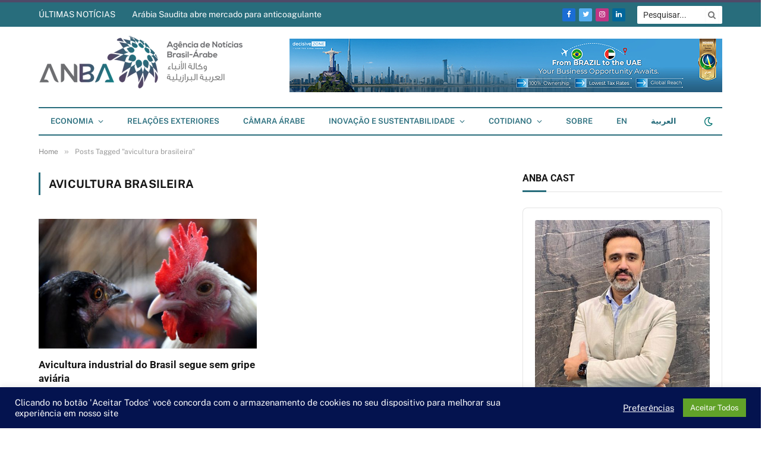

--- FILE ---
content_type: text/html; charset=UTF-8
request_url: https://anba.com.br/tag/avicultura-brasileira/
body_size: 50999
content:
<!DOCTYPE html>
<html lang="pt-br" prefix="og: https://ogp.me/ns#" class="s-light site-s-light">

<head>
	<link rel="preconnect" href="https://fonts.googleapis.com">
<link rel="preconnect" href="https://fonts.gstatic.com" crossorigin>


	<meta charset="UTF-8" />
	<meta name="viewport" content="width=device-width, initial-scale=1" />
		<style>img:is([sizes="auto" i], [sizes^="auto," i]) { contain-intrinsic-size: 3000px 1500px }</style>
	<link rel="alternate" hreflang="pt-br" href="https://anba.com.br/tag/avicultura-brasileira/" />
<link rel="alternate" hreflang="en" href="https://anba.com.br/en/tag/avicultura-brasileira-en/" />
<link rel="alternate" hreflang="x-default" href="https://anba.com.br/tag/avicultura-brasileira/" />

<!-- Otimização dos mecanismos de pesquisa pelo Rank Math PRO - https://rankmath.com/ -->
<title>avicultura brasileira - Agência de Notícias Brasil-Árabe</title><link rel="preload" as="font" href="https://anba.com.br/wp-content/themes/smart-mag/css/icons/fonts/ts-icons.woff2?v2.4" type="font/woff2" crossorigin="anonymous" />
<link data-wpr-hosted-gf-parameters="family=Open+Sans:ital,wght@0,300..800;1,300..800&amp;family=PT+Serif:ital,wght@0,400;0,700;1,400;1,700&amp;display=swap" href="https://anba.com.br/wp-content/cache/fonts/1/google-fonts/css/7/3/e/7797adaa6b1e0eda151bbdf5de78d.css" rel="stylesheet">
<link data-wpr-hosted-gf-parameters="family=Public%20Sans%3A400%2C400i%2C500%2C600%2C700%7CRoboto%3A400%2C500%2C600%2C700&amp;display=swap" href="https://anba.com.br/wp-content/cache/fonts/1/google-fonts/css/3/7/7/7661b72a16a8aaf755e9d7c50040e.css" rel="stylesheet">
<meta name="robots" content="index, follow, max-snippet:-1, max-video-preview:-1, max-image-preview:large"/>
<link rel="canonical" href="https://anba.com.br/tag/avicultura-brasileira/" />
<meta property="og:locale" content="pt_BR" />
<meta property="og:type" content="article" />
<meta property="og:title" content="avicultura brasileira - Agência de Notícias Brasil-Árabe" />
<meta property="og:url" content="https://anba.com.br/tag/avicultura-brasileira/" />
<meta property="og:site_name" content="Agência de Notícias Brasil-Árabe" />
<meta property="article:publisher" content="https://www.facebook.com/anbanewsagency/" />
<meta property="og:image" content="https://anba.com.br/wp-content/uploads/2021/12/anba-10.jpg" />
<meta property="og:image:secure_url" content="https://anba.com.br/wp-content/uploads/2021/12/anba-10.jpg" />
<meta property="og:image:width" content="1930" />
<meta property="og:image:height" content="1301" />
<meta property="og:image:type" content="image/jpeg" />
<meta name="twitter:card" content="summary_large_image" />
<meta name="twitter:title" content="avicultura brasileira - Agência de Notícias Brasil-Árabe" />
<meta name="twitter:site" content="@anbabrasilarabe" />
<meta name="twitter:image" content="https://anba.com.br/wp-content/uploads/2021/12/anba-10.jpg" />
<meta name="twitter:label1" content="Posts" />
<meta name="twitter:data1" content="1" />
<script type="application/ld+json" class="rank-math-schema-pro">{"@context":"https://schema.org","@graph":[{"@type":"Organization","@id":"https://anba.com.br/#organization","name":"Ag\u00eancia de Not\u00edcias Brasil-\u00c1rabe - ANBA","url":"https://anba.com.br","sameAs":["https://www.facebook.com/anbanewsagency/","https://twitter.com/anbabrasilarabe","https://www.linkedin.com/company/anba-news-agency","https://www.youtube.com/user/anbatv"]},{"@type":"WebSite","@id":"https://anba.com.br/#website","url":"https://anba.com.br","name":"Ag\u00eancia de Not\u00edcias Brasil-\u00c1rabe","alternateName":"ANBA","publisher":{"@id":"https://anba.com.br/#organization"},"inLanguage":"pt-BR"},{"@type":"CollectionPage","@id":"https://anba.com.br/tag/avicultura-brasileira/#webpage","url":"https://anba.com.br/tag/avicultura-brasileira/","name":"avicultura brasileira - Ag\u00eancia de Not\u00edcias Brasil-\u00c1rabe","isPartOf":{"@id":"https://anba.com.br/#website"},"inLanguage":"pt-BR"}]}</script>
<!-- /Plugin de SEO Rank Math para WordPress -->

<link rel='dns-prefetch' href='//fonts.googleapis.com' />
<link href='https://fonts.gstatic.com' crossorigin rel='preconnect' />
<link rel="alternate" type="application/rss+xml" title="Feed para Agência de Notícias Brasil-Árabe &raquo;" href="https://anba.com.br/feed/" />
<link rel="alternate" type="application/rss+xml" title="Feed de comentários para Agência de Notícias Brasil-Árabe &raquo;" href="https://anba.com.br/comments/feed/" />
<link rel="alternate" type="application/rss+xml" title="Feed de tag para Agência de Notícias Brasil-Árabe &raquo; avicultura brasileira" href="https://anba.com.br/tag/avicultura-brasileira/feed/" />
<!-- anba.com.br is managing ads with Advanced Ads 2.0.14 – https://wpadvancedads.com/ --><!--noptimize--><script id="advads-ready">
			window.advanced_ads_ready=function(e,a){a=a||"complete";var d=function(e){return"interactive"===a?"loading"!==e:"complete"===e};d(document.readyState)?e():document.addEventListener("readystatechange",(function(a){d(a.target.readyState)&&e()}),{once:"interactive"===a})},window.advanced_ads_ready_queue=window.advanced_ads_ready_queue||[];		</script>
		<!--/noptimize--><style id='wp-emoji-styles-inline-css' type='text/css'>

	img.wp-smiley, img.emoji {
		display: inline !important;
		border: none !important;
		box-shadow: none !important;
		height: 1em !important;
		width: 1em !important;
		margin: 0 0.07em !important;
		vertical-align: -0.1em !important;
		background: none !important;
		padding: 0 !important;
	}
</style>
<link rel='stylesheet' id='wp-block-library-css' href='https://anba.com.br/wp-includes/css/dist/block-library/style.min.css?ver=b41bd3ed5106c09507ac5daa0357c501' type='text/css' media='all' />
<style id='classic-theme-styles-inline-css' type='text/css'>
/*! This file is auto-generated */
.wp-block-button__link{color:#fff;background-color:#32373c;border-radius:9999px;box-shadow:none;text-decoration:none;padding:calc(.667em + 2px) calc(1.333em + 2px);font-size:1.125em}.wp-block-file__button{background:#32373c;color:#fff;text-decoration:none}
</style>
<link data-minify="1" rel='stylesheet' id='mailster-form-style-css' href='https://anba.com.br/wp-content/cache/min/1/wp-content/plugins/mailster/build/form/style-index.css?ver=1769070073' type='text/css' media='all' />
<style id='global-styles-inline-css' type='text/css'>
:root{--wp--preset--aspect-ratio--square: 1;--wp--preset--aspect-ratio--4-3: 4/3;--wp--preset--aspect-ratio--3-4: 3/4;--wp--preset--aspect-ratio--3-2: 3/2;--wp--preset--aspect-ratio--2-3: 2/3;--wp--preset--aspect-ratio--16-9: 16/9;--wp--preset--aspect-ratio--9-16: 9/16;--wp--preset--color--black: #000000;--wp--preset--color--cyan-bluish-gray: #abb8c3;--wp--preset--color--white: #ffffff;--wp--preset--color--pale-pink: #f78da7;--wp--preset--color--vivid-red: #cf2e2e;--wp--preset--color--luminous-vivid-orange: #ff6900;--wp--preset--color--luminous-vivid-amber: #fcb900;--wp--preset--color--light-green-cyan: #7bdcb5;--wp--preset--color--vivid-green-cyan: #00d084;--wp--preset--color--pale-cyan-blue: #8ed1fc;--wp--preset--color--vivid-cyan-blue: #0693e3;--wp--preset--color--vivid-purple: #9b51e0;--wp--preset--gradient--vivid-cyan-blue-to-vivid-purple: linear-gradient(135deg,rgba(6,147,227,1) 0%,rgb(155,81,224) 100%);--wp--preset--gradient--light-green-cyan-to-vivid-green-cyan: linear-gradient(135deg,rgb(122,220,180) 0%,rgb(0,208,130) 100%);--wp--preset--gradient--luminous-vivid-amber-to-luminous-vivid-orange: linear-gradient(135deg,rgba(252,185,0,1) 0%,rgba(255,105,0,1) 100%);--wp--preset--gradient--luminous-vivid-orange-to-vivid-red: linear-gradient(135deg,rgba(255,105,0,1) 0%,rgb(207,46,46) 100%);--wp--preset--gradient--very-light-gray-to-cyan-bluish-gray: linear-gradient(135deg,rgb(238,238,238) 0%,rgb(169,184,195) 100%);--wp--preset--gradient--cool-to-warm-spectrum: linear-gradient(135deg,rgb(74,234,220) 0%,rgb(151,120,209) 20%,rgb(207,42,186) 40%,rgb(238,44,130) 60%,rgb(251,105,98) 80%,rgb(254,248,76) 100%);--wp--preset--gradient--blush-light-purple: linear-gradient(135deg,rgb(255,206,236) 0%,rgb(152,150,240) 100%);--wp--preset--gradient--blush-bordeaux: linear-gradient(135deg,rgb(254,205,165) 0%,rgb(254,45,45) 50%,rgb(107,0,62) 100%);--wp--preset--gradient--luminous-dusk: linear-gradient(135deg,rgb(255,203,112) 0%,rgb(199,81,192) 50%,rgb(65,88,208) 100%);--wp--preset--gradient--pale-ocean: linear-gradient(135deg,rgb(255,245,203) 0%,rgb(182,227,212) 50%,rgb(51,167,181) 100%);--wp--preset--gradient--electric-grass: linear-gradient(135deg,rgb(202,248,128) 0%,rgb(113,206,126) 100%);--wp--preset--gradient--midnight: linear-gradient(135deg,rgb(2,3,129) 0%,rgb(40,116,252) 100%);--wp--preset--font-size--small: 13px;--wp--preset--font-size--medium: 20px;--wp--preset--font-size--large: 36px;--wp--preset--font-size--x-large: 42px;--wp--preset--spacing--20: 0.44rem;--wp--preset--spacing--30: 0.67rem;--wp--preset--spacing--40: 1rem;--wp--preset--spacing--50: 1.5rem;--wp--preset--spacing--60: 2.25rem;--wp--preset--spacing--70: 3.38rem;--wp--preset--spacing--80: 5.06rem;--wp--preset--shadow--natural: 6px 6px 9px rgba(0, 0, 0, 0.2);--wp--preset--shadow--deep: 12px 12px 50px rgba(0, 0, 0, 0.4);--wp--preset--shadow--sharp: 6px 6px 0px rgba(0, 0, 0, 0.2);--wp--preset--shadow--outlined: 6px 6px 0px -3px rgba(255, 255, 255, 1), 6px 6px rgba(0, 0, 0, 1);--wp--preset--shadow--crisp: 6px 6px 0px rgba(0, 0, 0, 1);}:where(.is-layout-flex){gap: 0.5em;}:where(.is-layout-grid){gap: 0.5em;}body .is-layout-flex{display: flex;}.is-layout-flex{flex-wrap: wrap;align-items: center;}.is-layout-flex > :is(*, div){margin: 0;}body .is-layout-grid{display: grid;}.is-layout-grid > :is(*, div){margin: 0;}:where(.wp-block-columns.is-layout-flex){gap: 2em;}:where(.wp-block-columns.is-layout-grid){gap: 2em;}:where(.wp-block-post-template.is-layout-flex){gap: 1.25em;}:where(.wp-block-post-template.is-layout-grid){gap: 1.25em;}.has-black-color{color: var(--wp--preset--color--black) !important;}.has-cyan-bluish-gray-color{color: var(--wp--preset--color--cyan-bluish-gray) !important;}.has-white-color{color: var(--wp--preset--color--white) !important;}.has-pale-pink-color{color: var(--wp--preset--color--pale-pink) !important;}.has-vivid-red-color{color: var(--wp--preset--color--vivid-red) !important;}.has-luminous-vivid-orange-color{color: var(--wp--preset--color--luminous-vivid-orange) !important;}.has-luminous-vivid-amber-color{color: var(--wp--preset--color--luminous-vivid-amber) !important;}.has-light-green-cyan-color{color: var(--wp--preset--color--light-green-cyan) !important;}.has-vivid-green-cyan-color{color: var(--wp--preset--color--vivid-green-cyan) !important;}.has-pale-cyan-blue-color{color: var(--wp--preset--color--pale-cyan-blue) !important;}.has-vivid-cyan-blue-color{color: var(--wp--preset--color--vivid-cyan-blue) !important;}.has-vivid-purple-color{color: var(--wp--preset--color--vivid-purple) !important;}.has-black-background-color{background-color: var(--wp--preset--color--black) !important;}.has-cyan-bluish-gray-background-color{background-color: var(--wp--preset--color--cyan-bluish-gray) !important;}.has-white-background-color{background-color: var(--wp--preset--color--white) !important;}.has-pale-pink-background-color{background-color: var(--wp--preset--color--pale-pink) !important;}.has-vivid-red-background-color{background-color: var(--wp--preset--color--vivid-red) !important;}.has-luminous-vivid-orange-background-color{background-color: var(--wp--preset--color--luminous-vivid-orange) !important;}.has-luminous-vivid-amber-background-color{background-color: var(--wp--preset--color--luminous-vivid-amber) !important;}.has-light-green-cyan-background-color{background-color: var(--wp--preset--color--light-green-cyan) !important;}.has-vivid-green-cyan-background-color{background-color: var(--wp--preset--color--vivid-green-cyan) !important;}.has-pale-cyan-blue-background-color{background-color: var(--wp--preset--color--pale-cyan-blue) !important;}.has-vivid-cyan-blue-background-color{background-color: var(--wp--preset--color--vivid-cyan-blue) !important;}.has-vivid-purple-background-color{background-color: var(--wp--preset--color--vivid-purple) !important;}.has-black-border-color{border-color: var(--wp--preset--color--black) !important;}.has-cyan-bluish-gray-border-color{border-color: var(--wp--preset--color--cyan-bluish-gray) !important;}.has-white-border-color{border-color: var(--wp--preset--color--white) !important;}.has-pale-pink-border-color{border-color: var(--wp--preset--color--pale-pink) !important;}.has-vivid-red-border-color{border-color: var(--wp--preset--color--vivid-red) !important;}.has-luminous-vivid-orange-border-color{border-color: var(--wp--preset--color--luminous-vivid-orange) !important;}.has-luminous-vivid-amber-border-color{border-color: var(--wp--preset--color--luminous-vivid-amber) !important;}.has-light-green-cyan-border-color{border-color: var(--wp--preset--color--light-green-cyan) !important;}.has-vivid-green-cyan-border-color{border-color: var(--wp--preset--color--vivid-green-cyan) !important;}.has-pale-cyan-blue-border-color{border-color: var(--wp--preset--color--pale-cyan-blue) !important;}.has-vivid-cyan-blue-border-color{border-color: var(--wp--preset--color--vivid-cyan-blue) !important;}.has-vivid-purple-border-color{border-color: var(--wp--preset--color--vivid-purple) !important;}.has-vivid-cyan-blue-to-vivid-purple-gradient-background{background: var(--wp--preset--gradient--vivid-cyan-blue-to-vivid-purple) !important;}.has-light-green-cyan-to-vivid-green-cyan-gradient-background{background: var(--wp--preset--gradient--light-green-cyan-to-vivid-green-cyan) !important;}.has-luminous-vivid-amber-to-luminous-vivid-orange-gradient-background{background: var(--wp--preset--gradient--luminous-vivid-amber-to-luminous-vivid-orange) !important;}.has-luminous-vivid-orange-to-vivid-red-gradient-background{background: var(--wp--preset--gradient--luminous-vivid-orange-to-vivid-red) !important;}.has-very-light-gray-to-cyan-bluish-gray-gradient-background{background: var(--wp--preset--gradient--very-light-gray-to-cyan-bluish-gray) !important;}.has-cool-to-warm-spectrum-gradient-background{background: var(--wp--preset--gradient--cool-to-warm-spectrum) !important;}.has-blush-light-purple-gradient-background{background: var(--wp--preset--gradient--blush-light-purple) !important;}.has-blush-bordeaux-gradient-background{background: var(--wp--preset--gradient--blush-bordeaux) !important;}.has-luminous-dusk-gradient-background{background: var(--wp--preset--gradient--luminous-dusk) !important;}.has-pale-ocean-gradient-background{background: var(--wp--preset--gradient--pale-ocean) !important;}.has-electric-grass-gradient-background{background: var(--wp--preset--gradient--electric-grass) !important;}.has-midnight-gradient-background{background: var(--wp--preset--gradient--midnight) !important;}.has-small-font-size{font-size: var(--wp--preset--font-size--small) !important;}.has-medium-font-size{font-size: var(--wp--preset--font-size--medium) !important;}.has-large-font-size{font-size: var(--wp--preset--font-size--large) !important;}.has-x-large-font-size{font-size: var(--wp--preset--font-size--x-large) !important;}
:where(.wp-block-post-template.is-layout-flex){gap: 1.25em;}:where(.wp-block-post-template.is-layout-grid){gap: 1.25em;}
:where(.wp-block-columns.is-layout-flex){gap: 2em;}:where(.wp-block-columns.is-layout-grid){gap: 2em;}
:root :where(.wp-block-pullquote){font-size: 1.5em;line-height: 1.6;}
</style>
<link data-minify="1" rel='stylesheet' id='cookie-law-info-css' href='https://anba.com.br/wp-content/cache/min/1/wp-content/plugins/cookie-law-info/legacy/public/css/cookie-law-info-public.css?ver=1769070073' type='text/css' media='all' />
<link data-minify="1" rel='stylesheet' id='cookie-law-info-gdpr-css' href='https://anba.com.br/wp-content/cache/min/1/wp-content/plugins/cookie-law-info/legacy/public/css/cookie-law-info-gdpr.css?ver=1769070073' type='text/css' media='all' />
<link rel='stylesheet' id='link-widget-title-css' href='https://anba.com.br/wp-content/plugins/link-widget-title/public/css/link-widget-title-public.css?ver=1.0.1' type='text/css' media='all' />
<link rel='stylesheet' id='wpml-legacy-horizontal-list-0-css' href='https://anba.com.br/wp-content/plugins/sitepress-multilingual-cms/templates/language-switchers/legacy-list-horizontal/style.min.css?ver=1' type='text/css' media='all' />
<style id='wpml-legacy-horizontal-list-0-inline-css' type='text/css'>
.wpml-ls-statics-footer a, .wpml-ls-statics-footer .wpml-ls-sub-menu a, .wpml-ls-statics-footer .wpml-ls-sub-menu a:link, .wpml-ls-statics-footer li:not(.wpml-ls-current-language) .wpml-ls-link, .wpml-ls-statics-footer li:not(.wpml-ls-current-language) .wpml-ls-link:link {color:#444444;background-color:#ffffff;}.wpml-ls-statics-footer .wpml-ls-sub-menu a:hover,.wpml-ls-statics-footer .wpml-ls-sub-menu a:focus, .wpml-ls-statics-footer .wpml-ls-sub-menu a:link:hover, .wpml-ls-statics-footer .wpml-ls-sub-menu a:link:focus {color:#000000;background-color:#eeeeee;}.wpml-ls-statics-footer .wpml-ls-current-language > a {color:#444444;background-color:#ffffff;}.wpml-ls-statics-footer .wpml-ls-current-language:hover>a, .wpml-ls-statics-footer .wpml-ls-current-language>a:focus {color:#000000;background-color:#eeeeee;}
.wpml-ls-statics-shortcode_actions a, .wpml-ls-statics-shortcode_actions .wpml-ls-sub-menu a, .wpml-ls-statics-shortcode_actions .wpml-ls-sub-menu a:link, .wpml-ls-statics-shortcode_actions li:not(.wpml-ls-current-language) .wpml-ls-link, .wpml-ls-statics-shortcode_actions li:not(.wpml-ls-current-language) .wpml-ls-link:link {color:#ffffff!important;}.wpml-ls-statics-shortcode_actions .wpml-ls-sub-menu a:hover,.wpml-ls-statics-shortcode_actions .wpml-ls-sub-menu a:focus, .wpml-ls-statics-shortcode_actions .wpml-ls-sub-menu a:link:hover, .wpml-ls-statics-shortcode_actions .wpml-ls-sub-menu a:link:focus {color:#ff0000;}.wpml-ls-statics-shortcode_actions .wpml-ls-current-language > a {color:#ffffff!important;}.wpml-ls-statics-shortcode_actions .wpml-ls-current-language:hover>a, .wpml-ls-statics-shortcode_actions .wpml-ls-current-language>a:focus {color:#ff0000;}
</style>
<link rel='stylesheet' id='wpml-menu-item-0-css' href='https://anba.com.br/wp-content/plugins/sitepress-multilingual-cms/templates/language-switchers/menu-item/style.min.css?ver=1' type='text/css' media='all' />
<link data-minify="1" rel='stylesheet' id='unslider-css-css' href='https://anba.com.br/wp-content/cache/min/1/wp-content/plugins/advanced-ads-slider/public/assets/css/unslider.css?ver=1769070073' type='text/css' media='all' />
<link data-minify="1" rel='stylesheet' id='slider-css-css' href='https://anba.com.br/wp-content/cache/min/1/wp-content/plugins/advanced-ads-slider/public/assets/css/slider.css?ver=1769070073' type='text/css' media='all' />
<link data-minify="1" rel='stylesheet' id='better-image-credits-css' href='https://anba.com.br/wp-content/cache/min/1/wp-content/plugins/better-image-credits1/style.css?ver=1769070073' type='text/css' media='all' />
<link data-minify="1" rel='stylesheet' id='smartmag-core-css' href='https://anba.com.br/wp-content/cache/min/1/wp-content/themes/smart-mag/style.css?ver=1769070073' type='text/css' media='all' />
<style id='smartmag-core-inline-css' type='text/css'>
:root { --c-main: #286d7c;
--c-main-rgb: 40,109,124;
--title-font: "Roboto", system-ui, -apple-system, "Segoe UI", Arial, sans-serif;
--h-font: "Roboto", system-ui, -apple-system, "Segoe UI", Arial, sans-serif;
--title-size-xs: 14px;
--title-size-s: 14px;
--title-size-n: 16px;
--title-size-m: 17px;
--title-size-l: 19px;
--title-size-xl: 21px;
--main-width: 1150px;
--excerpt-size: 14px; }
.s-dark { --body-color: #ffffff; --c-excerpts: #ffffff; }
.s-dark .post-content { color: #ffffff; }
.s-dark, .site-s-dark .s-light { --c-headings: #ffffff; }
:root { --sidebar-width: 336px; }
.ts-row, .has-el-gap { --sidebar-c-width: calc(var(--sidebar-width) + var(--grid-gutter-h) + var(--sidebar-c-pad)); }
:root { --sidebar-pad: 26px; --sidebar-sep-pad: 26px; }
.main-wrap > .main { margin-top: 28px; }
.smart-head-main .smart-head-top { background-color: #286d7c; border-top-width: 4px; border-top-color: #4f4a68; }
.smart-head-main .smart-head-bot { background-color: #286d7c; }
.s-light .navigation-main { --c-nav: #286d7c; --c-nav-hov: #124c56; }
.s-light .navigation { --c-nav-drop-bg: #ffffff; --c-nav-drop: #124c56; --c-nav-drop-hov: #124c56; }
.mobile-menu { font-size: 15px; }
.smart-head-main .scheme-switcher a { color: #007270; }
.smart-head-main .hamburger-icon { width: 15px; --height: 13px; }
.trending-ticker .heading { color: #ffffff; margin-right: 28px; }
.smart-head .h-text2 { width: 728px; }
.s-dark .smart-head .h-text2,
.smart-head .s-dark .h-text2 { color: #286d7c; }
.main-footer .upper-footer { background-color: #534666; }
.s-dark .upper-footer { background-color: #534666; }
.upper-footer > .wrap { padding-bottom: 50px; }
.post-meta { font-family: "Roboto", system-ui, -apple-system, "Segoe UI", Arial, sans-serif; }
.post-meta .meta-item, .post-meta .text-in { font-size: 10px; font-weight: normal; text-transform: uppercase; letter-spacing: .03em; }
.post-meta .text-in, .post-meta .post-cat > a { font-size: 11px; }
.post-meta .post-cat > a { font-weight: bold; text-transform: uppercase; letter-spacing: .1em; }
.post-meta .post-author > a { color: var(--c-main); }
.cat-labels .category { font-size: 10px; }
.block-head-c .heading { font-size: 16px; text-transform: initial; }
.block-head-c { --line-weight: 3px; --border-weight: 1px; }
.loop-grid .ratio-is-custom { padding-bottom: calc(100% / 1.68); }
.loop-small .media { width: 36%; max-width: 50%; }
.loop-small .media:not(i) { max-width: 92px; }
.post-meta-single .meta-item, .post-meta-single .text-in { font-size: 11px; }
.comments-area .comment-content { font-size: 14px; }
.comments-area .comment-meta { font-size: 12px; }
.the-post-header .post-meta .post-title { font-weight: 500; line-height: 1.2; }
.entry-content { font-size: 15.7px; }
.site-s-light .entry-content { color: #1c1c1c; }
.site-s-light .s-head-modern-a .post-meta { --c-post-meta: #606060; }
.category .feat-grid { --grid-gap: 2px; }
.a-wrap-6:not(._) { padding-top: 0px; padding-bottom: 0px; padding-left: 0px; padding-right: 0px; margin-top: 0px; margin-bottom: 0px; margin-left: 0px; margin-right: 0px; }
.a-wrap-8:not(._) { padding-top: 0px; padding-bottom: 0px; padding-left: 0px; padding-right: 0px; margin-top: 0px; margin-bottom: 30px; margin-left: 0px; margin-right: 0px; }
@media (min-width: 940px) and (max-width: 1200px) { .ts-row, .has-el-gap { --sidebar-c-width: calc(var(--sidebar-width) + var(--grid-gutter-h) + var(--sidebar-c-pad)); } }
@media (min-width: 768px) and (max-width: 940px) { .ts-contain, .main { padding-left: 35px; padding-right: 35px; } }
@media (max-width: 767px) { .ts-contain, .main { padding-left: 25px; padding-right: 25px; } }


</style>

<link data-minify="1" rel='stylesheet' id='smartmag-magnific-popup-css' href='https://anba.com.br/wp-content/cache/min/1/wp-content/themes/smart-mag/css/lightbox.css?ver=1769070073' type='text/css' media='all' />
<link data-minify="1" rel='stylesheet' id='smartmag-icons-css' href='https://anba.com.br/wp-content/cache/min/1/wp-content/themes/smart-mag/css/icons/icons.css?ver=1769070073' type='text/css' media='all' />

<style id='rocket-lazyload-inline-css' type='text/css'>
.rll-youtube-player{position:relative;padding-bottom:56.23%;height:0;overflow:hidden;max-width:100%;}.rll-youtube-player:focus-within{outline: 2px solid currentColor;outline-offset: 5px;}.rll-youtube-player iframe{position:absolute;top:0;left:0;width:100%;height:100%;z-index:100;background:0 0}.rll-youtube-player img{bottom:0;display:block;left:0;margin:auto;max-width:100%;width:100%;position:absolute;right:0;top:0;border:none;height:auto;-webkit-transition:.4s all;-moz-transition:.4s all;transition:.4s all}.rll-youtube-player img:hover{-webkit-filter:brightness(75%)}.rll-youtube-player .play{height:100%;width:100%;left:0;top:0;position:absolute;background:var(--wpr-bg-68a97926-6416-4d09-a02b-54540a4821fa) no-repeat center;background-color: transparent !important;cursor:pointer;border:none;}
</style>
<script type="text/javascript" src="https://anba.com.br/wp-includes/js/jquery/jquery.min.js?ver=3.7.1" id="jquery-core-js"></script>
<script type="text/javascript" src="https://anba.com.br/wp-includes/js/jquery/jquery-migrate.min.js?ver=3.4.1" id="jquery-migrate-js"></script>
<script type="text/javascript" id="cookie-law-info-js-extra">
/* <![CDATA[ */
var Cli_Data = {"nn_cookie_ids":["_gat","YSC","bcookie","lang","_ga","_gid","MUID","fr","VISITOR_INFO1_LIVE","__putma","UserMatchHistory","AnalyticsSyncHistory","_ptref","st_samesite","CONSENT","_gat_gtag_UA_118315476_1"],"cookielist":[],"non_necessary_cookies":{"functional":["bcookie","lang"],"performance":["YSC","_gat"],"analytics":["_gid","_ga"],"advertisement":["MUID","fr","VISITOR_INFO1_LIVE"],"others":["__putma","UserMatchHistory","AnalyticsSyncHistory","_ptref","st_samesite","CONSENT","_gat_gtag_UA_118315476_1"]},"ccpaEnabled":"","ccpaRegionBased":"","ccpaBarEnabled":"","strictlyEnabled":["necessary","obligatoire"],"ccpaType":"gdpr","js_blocking":"1","custom_integration":"","triggerDomRefresh":"","secure_cookies":""};
var cli_cookiebar_settings = {"animate_speed_hide":"500","animate_speed_show":"500","background":"#04134f","border":"#b1a6a6c2","border_on":"","button_1_button_colour":"#61a229","button_1_button_hover":"#4e8221","button_1_link_colour":"#fff","button_1_as_button":"1","button_1_new_win":"","button_2_button_colour":"#333","button_2_button_hover":"#292929","button_2_link_colour":"#444","button_2_as_button":"","button_2_hidebar":"","button_3_button_colour":"#3566bb","button_3_button_hover":"#2a5296","button_3_link_colour":"#fff","button_3_as_button":"1","button_3_new_win":"","button_4_button_colour":"#000","button_4_button_hover":"#000000","button_4_link_colour":"#ffffff","button_4_as_button":"","button_7_button_colour":"#61a229","button_7_button_hover":"#4e8221","button_7_link_colour":"#fff","button_7_as_button":"1","button_7_new_win":"","font_family":"inherit","header_fix":"","notify_animate_hide":"1","notify_animate_show":"","notify_div_id":"#cookie-law-info-bar","notify_position_horizontal":"right","notify_position_vertical":"bottom","scroll_close":"","scroll_close_reload":"","accept_close_reload":"","reject_close_reload":"","showagain_tab":"","showagain_background":"#fff","showagain_border":"#000","showagain_div_id":"#cookie-law-info-again","showagain_x_position":"100px","text":"#ffffff","show_once_yn":"","show_once":"10000","logging_on":"","as_popup":"","popup_overlay":"1","bar_heading_text":"","cookie_bar_as":"banner","popup_showagain_position":"bottom-right","widget_position":"left"};
var log_object = {"ajax_url":"https:\/\/anba.com.br\/wp-admin\/admin-ajax.php"};
/* ]]> */
</script>
<script data-minify="1" type="text/javascript" src="https://anba.com.br/wp-content/cache/min/1/wp-content/plugins/cookie-law-info/legacy/public/js/cookie-law-info-public.js?ver=1766774628" id="cookie-law-info-js"></script>
<script data-minify="1" type="text/javascript" src="https://anba.com.br/wp-content/cache/min/1/wp-content/plugins/link-widget-title/public/js/link-widget-title-public.js?ver=1766774628" id="link-widget-title-js"></script>
<script type="text/javascript" id="advanced-ads-advanced-js-js-extra">
/* <![CDATA[ */
var advads_options = {"blog_id":"1","privacy":{"enabled":false,"state":"not_needed"}};
/* ]]> */
</script>
<script type="text/javascript" src="https://anba.com.br/wp-content/plugins/advanced-ads/public/assets/js/advanced.min.js?ver=2.0.14" id="advanced-ads-advanced-js-js"></script>
<link rel="https://api.w.org/" href="https://anba.com.br/wp-json/" /><link rel="alternate" title="JSON" type="application/json" href="https://anba.com.br/wp-json/wp/v2/tags/43298" /><link rel="EditURI" type="application/rsd+xml" title="RSD" href="https://anba.com.br/xmlrpc.php?rsd" />
<meta name="generator" content="WPML ver:4.8.4 stt:5,1,43;" />
<script type="text/javascript">//<![CDATA[
  function external_links_in_new_windows_loop() {
    if (!document.links) {
      document.links = document.getElementsByTagName('a');
    }
    var change_link = false;
    var force = '';
    var ignore = '';

    for (var t=0; t<document.links.length; t++) {
      var all_links = document.links[t];
      change_link = false;
      
      if(document.links[t].hasAttribute('onClick') == false) {
        // forced if the address starts with http (or also https), but does not link to the current domain
        if(all_links.href.search(/^http/) != -1 && all_links.href.search('anba.com.br') == -1 && all_links.href.search(/^#/) == -1) {
          // console.log('Changed ' + all_links.href);
          change_link = true;
        }
          
        if(force != '' && all_links.href.search(force) != -1) {
          // forced
          // console.log('force ' + all_links.href);
          change_link = true;
        }
        
        if(ignore != '' && all_links.href.search(ignore) != -1) {
          // console.log('ignore ' + all_links.href);
          // ignored
          change_link = false;
        }

        if(change_link == true) {
          // console.log('Changed ' + all_links.href);
          document.links[t].setAttribute('onClick', 'javascript:window.open(\'' + all_links.href.replace(/'/g, '') + '\', \'_blank\', \'noopener\'); return false;');
          document.links[t].removeAttribute('target');
        }
      }
    }
  }
  
  // Load
  function external_links_in_new_windows_load(func)
  {  
    var oldonload = window.onload;
    if (typeof window.onload != 'function'){
      window.onload = func;
    } else {
      window.onload = function(){
        oldonload();
        func();
      }
    }
  }

  external_links_in_new_windows_load(external_links_in_new_windows_loop);
  //]]></script>

<script type="text/javascript">
(function(url){
	if(/(?:Chrome\/26\.0\.1410\.63 Safari\/537\.31|WordfenceTestMonBot)/.test(navigator.userAgent)){ return; }
	var addEvent = function(evt, handler) {
		if (window.addEventListener) {
			document.addEventListener(evt, handler, false);
		} else if (window.attachEvent) {
			document.attachEvent('on' + evt, handler);
		}
	};
	var removeEvent = function(evt, handler) {
		if (window.removeEventListener) {
			document.removeEventListener(evt, handler, false);
		} else if (window.detachEvent) {
			document.detachEvent('on' + evt, handler);
		}
	};
	var evts = 'contextmenu dblclick drag dragend dragenter dragleave dragover dragstart drop keydown keypress keyup mousedown mousemove mouseout mouseover mouseup mousewheel scroll'.split(' ');
	var logHuman = function() {
		if (window.wfLogHumanRan) { return; }
		window.wfLogHumanRan = true;
		var wfscr = document.createElement('script');
		wfscr.type = 'text/javascript';
		wfscr.async = true;
		wfscr.src = url + '&r=' + Math.random();
		(document.getElementsByTagName('head')[0]||document.getElementsByTagName('body')[0]).appendChild(wfscr);
		for (var i = 0; i < evts.length; i++) {
			removeEvent(evts[i], logHuman);
		}
	};
	for (var i = 0; i < evts.length; i++) {
		addEvent(evts[i], logHuman);
	}
})('//anba.com.br/?wordfence_lh=1&hid=B3343F7C3C35F61C2262AD6C352DD2E0');
</script>		<style type="text/css">.pp-podcast {opacity: 0;}</style>
		<link rel="apple-touch-icon" sizes="180x180" href="/wp-content/uploads/fbrfg/apple-touch-icon.png?v=2">
<link rel="icon" type="image/png" sizes="32x32" href="/wp-content/uploads/fbrfg/favicon-32x32.png?v=2">
<link rel="icon" type="image/png" sizes="16x16" href="/wp-content/uploads/fbrfg/favicon-16x16.png?v=2">
<link rel="manifest" href="/wp-content/uploads/fbrfg/site.webmanifest?v=2">
<link rel="mask-icon" href="/wp-content/uploads/fbrfg/safari-pinned-tab.svg?v=2" color="#5bbad5">
<link rel="shortcut icon" href="/wp-content/uploads/fbrfg/favicon.ico?v=2">
<meta name="msapplication-TileColor" content="#ffc40d">
<meta name="msapplication-config" content="/wp-content/uploads/fbrfg/browserconfig.xml?v=2">
<meta name="theme-color" content="#ffffff"><script type="text/javascript">
		var advadsCfpQueue = [];
		var advadsCfpAd = function( adID ){
			if ( 'undefined' == typeof advadsProCfp ) { advadsCfpQueue.push( adID ) } else { advadsProCfp.addElement( adID ) }
		};
		</script>
			
        <script>
      document.addEventListener('copy', function(event) {
        alert('A republicação é gratuita desde que citada a fonte. Veículos online devem disponibilizar link da ANBA. Proibido o uso de conteúdos e imagens da AFP.');
      });
    </script>
	

		<script>
		var BunyadSchemeKey = 'bunyad-scheme';
		(() => {
			const d = document.documentElement;
			const c = d.classList;
			var scheme = localStorage.getItem(BunyadSchemeKey);
			
			if (scheme) {
				d.dataset.origClass = c;
				scheme === 'dark' ? c.remove('s-light', 'site-s-light') : c.remove('s-dark', 'site-s-dark');
				c.add('site-s-' + scheme, 's-' + scheme);
			}
		})();
		</script>
		<meta name="generator" content="Elementor 3.33.0; features: additional_custom_breakpoints; settings: css_print_method-external, google_font-enabled, font_display-auto">
			<style>
				.e-con.e-parent:nth-of-type(n+4):not(.e-lazyloaded):not(.e-no-lazyload),
				.e-con.e-parent:nth-of-type(n+4):not(.e-lazyloaded):not(.e-no-lazyload) * {
					background-image: none !important;
				}
				@media screen and (max-height: 1024px) {
					.e-con.e-parent:nth-of-type(n+3):not(.e-lazyloaded):not(.e-no-lazyload),
					.e-con.e-parent:nth-of-type(n+3):not(.e-lazyloaded):not(.e-no-lazyload) * {
						background-image: none !important;
					}
				}
				@media screen and (max-height: 640px) {
					.e-con.e-parent:nth-of-type(n+2):not(.e-lazyloaded):not(.e-no-lazyload),
					.e-con.e-parent:nth-of-type(n+2):not(.e-lazyloaded):not(.e-no-lazyload) * {
						background-image: none !important;
					}
				}
			</style>
					<script type="text/javascript">
			if ( typeof advadsGATracking === 'undefined' ) {
				window.advadsGATracking = {
					delayedAds: {},
					deferedAds: {}
				};
			}
		</script>
		<link rel="icon" href="https://anba.com.br/wp-content/uploads/2024/04/cropped-favicon-150x150-1.png" sizes="32x32" />
<link rel="icon" href="https://anba.com.br/wp-content/uploads/2024/04/cropped-favicon-150x150-1.png" sizes="192x192" />
<link rel="apple-touch-icon" href="https://anba.com.br/wp-content/uploads/2024/04/cropped-favicon-150x150-1.png" />
<meta name="msapplication-TileImage" content="https://anba.com.br/wp-content/uploads/2024/04/cropped-favicon-150x150-1.png" />
		<style type="text/css" id="wp-custom-css">
			/* Labels e elementos escondidos */
label[for="input_1_1_3"],
label[for="input_5_1_3"],
label[for="input_4_1_3"] {
    display: none !important;
}

.a-wrap.a-wrap-base.a-wrap-8.alignwide,
.aa-disabled-content .a-wrap.a-wrap-base.a-wrap-8.alignwide,
.postid-363179 .a-wrap.a-wrap-base.a-wrap-8.alignwide,
.postid-363445 .a-wrap.a-wrap-base.a-wrap-8.alignwide {
    display: none !important;
}

.post-cat-53646 .the-post-header.s-head-modern.s-head-modern-a,
.post-cat-53648 .the-post-header.s-head-modern.s-head-modern-a,
.post-cat-53649 .the-post-header.s-head-modern.s-head-modern-a,
.post-cat-53646 .author-box,
.post-cat-53648 .author-box,
.post-cat-53649 .author-box,
.post-cat-53646 .inner.ts-contain,
.post-cat-53648 .inner.ts-contain,
.post-cat-53649 .inner.ts-contain {
    display: none;
}

.category-20688 p.autor-materia,
.category-artigos p.autor-materia,
.category-articles p.autor-materia {
    display: none;
}

p.nocomments {
    display: none;
}

/* Esconde e-mails específicos */
a[href="mailto:debora@anba.com.br"],
a[href="mailto:andre@anba.com.br"],
a[href="mailto:afp@anba.com.br"],
a[href="mailto:rebecca@anba.com.br"],
a[href="mailto:paulafilizola@anba.com.br"],
a[href="mailto:camila@anba.com.br"],
a[href="mailto:marcos@anba.com.br"] {
    display: none;
}

a[href="mailto:paula@anba.com.br"],
a[href="mailto:lisiane@anba.com.br"] {
    display: none !important;
}

/* Estrutura e meta */
.post-meta.post-meta-a {
    height: 60px;
    vertical-align: bottom;
    display: table-cell;
}

.rtl .block-large.block-sc .post-meta.post-meta-a {
    height: 65px;
}

.page-id-339772 .block-large.block-sc .post-meta.post-meta-a {
    height: 60px !important;
}

.page-id-6 .block-large .l-post.grid-post.grid-lg-post .post-meta-a a {
    height: 53px;
}

/* Galeria Brasil-Árabe */
#galeria-brasil-arabe .content-above {
    height: 0;
}

#galeria-brasil-arabe p {
    color: #fff;
}

#galeria-brasil-arabe .block-content {
    background-color: #286d7c !important;
    padding: 5px;
    border-radius: 10px;
}

#galeria-brasil-arabe .heading a:hover {
    color: #286d7c;
}

#galeria-brasil-arabe span.img.bg-cover.wp-post-image.attachment-bunyad-medium.size-bunyad-medium.lazyloaded {
    border-radius: 5px;
}

/* Imagens específicas */
span[data-bgsrc="https://anba.com.br/wp-content/uploads/2025/07/diplomatas--450x234.jpeg"] {
    background-size: contain;
}

img.attachment-bunyad-768.size-bunyad-768.wp-image-392598.wp-post-image.lazyloaded,
img.attachment-bunyad-768.size-bunyad-768.wp-image-392599.wp-post-image.lazyloaded,
img.attachment-bunyad-768.size-bunyad-768.wp-image-392597.wp-post-image.ls-is-cached.lazyloaded {
    object-fit: contain !important;
}

img.wp-image-381728,
img.wp-image-381730,
img.wp-image-381729 {
    object-fit: contain !important;
}

.postid-378361 .featured .media-ratio .wp-post-image,
.media-ratio > img {
    object-fit: contain;
}

/* Cabeçalho, menus e sticky */
.smart-head-main .smart-head-bot {
    background: transparent;
    border: 2px solid #286d7c;
    border-left: 0;
    border-right: 0;
}

.smart-head-main .smart-head-bot.smart-head-sticky {
    background-color: #286d7c;
}

.smart-head-sticky #menu-principal a {
    color: #fff;
}

.smart-head-sticky #menu-principal .sub-menu a {
    color: #286d7c;
}

.smart-head-sticky .nav-hov-b .menu > li > a,
.nav-hov-b .menu > li > a {
    position: relative;
}

#menu-principal a,
#menu-principal-ingles a {
    font-size: 12px !important;
}

a:hover.toggle.is-icon.toggle-dark {
    color: #b9b9b9;
}

.offcanvas-toggle:hover {
    --c-hamburger: #b9b9b9 !important;
}

/* Idiomas / WPML / social */
.wpml-ls-legacy-list-horizontal > ul {
    margin-right: -20px !important;
}

.ts-contain .wpml-ls-item {
    display: none;
}

ul.social-button.unstyled {
    margin-top: 15px;
}

/* Títulos e textos */
.rtl h2.is-title.post-title,
.rtl h1.is-title.post-title {
    text-align: right !important;
}

h4.post-title.title-mediumbox-2-en {
    font-size: 14px;
    line-height: 20px;
}

.post-title {
    text-align: left;
}

h6 {
    font-family: 'Open Sans', sans-serif !important;
    font-weight: 300 !important;
    font-size: 14px !important;
    line-height: 2 !important;
}

h7 {
    font-size: 13px;
    color: #525252;
}

/* Texto geral */
p,
.entry-content.blog-entry-summary,
.post-content p,
p.bio,
.excerpt p {
    text-align: justify;
}

blockquote p {
    text-align: left !important;
}

.wp-caption .wp-caption-text {
    text-align: left;
}

/* Ellipsis */
span.ellypsis {
    margin-left: -3px;
}

/* Labels e consentimento */
label[for="mailster-consentimento-1"] {
    text-align: justify;
    margin-top: 15px;
    margin-bottom: 15px;
    font-size: 13px;
}

/* E-mail protector custom tag */
dpo::before {
    content: attr(data-user);
}

dpo::after {
    content: attr(data-domain);
}

/* Sponsored / artigos patrocinados */
.category-33083 h1.single-post-title::before,
h3.post-title.\%d9\%85\%d9\%88\%d8\%b6\%d9\%88\%d8\%b9-\%d9\%85\%d9\%85\%d9\%88\%d9\%84::before,
h4.post-title.\%d9\%85\%d9\%88\%d8\%b6\%d9\%88\%d8\%b9-\%d9\%85\%d9\%85\%d9\%88\%d9\%84::before {
    content: 'موضوع ممول' !important;
    display: block;
    color: #000;
    background-color: #fcd94f;
    font-size: 14px;
    width: 76px;
    padding: 2px 4px;
    line-height: 16px;
    border-radius: 5px;
}

.category-sponsored-article h1.single-post-title::before,
h3.post-title.sponsored-article::before,
h4.post-title.sponsored-article::before {
    content: 'SPONSORED ARTICLE' !important;
    display: block;
    color: #000;
    background-color: #fcd94f;
    font-size: 12px;
    width: 140px;
    padding: 2px 4px;
    line-height: 16px;
    border-radius: 5px;
}

.category-artigos-patrocinados h1.single-post-title::before,
h3.post-title.artigos-patrocinados::before,
h4.post-title.artigos-patrocinados::before {
    content: 'ARTIGO PATROCINADO' !important;
    display: block;
    color: #000;
    background-color: #fcd94f;
    font-size: 12px;
    width: 146px;
    padding: 2px 4px;
    line-height: 16px;
    border-radius: 5px;
}

/* Formulários */
div#wpcf7-f313601-p216854-o1 {
    direction: rtl;
}

input.wpcf7-form-control.wpcf7-submit,
a#post-loading-button {
    background-color: #05104e;
}

#home-search .form-control {
    width: 89%;
}

.mailster-wrapper input.submit-button.button {
    background-color: #46b8e3;
}

textarea#mat-input-1 {
    width: 100%;
}

/* Meta, logotipos e cabeçalho */
.entry-logo {
    margin-top: -10px !important;
}

img.logo-bar {
    height: 79px !important;
}

.logo.site-header2 {
    width: 380px;
}

.header-ad.clearfix {
    margin-left: 97px;
}

/* Widgets e títulos */
.widget-title a {
    color: #fff;
}

h2.widgettitle {
    display: none;
}

li#tribe-mini-calendar-2 {
    list-style: none;
}

/* Mini calendário (Tribe) */
.single-tribe_events .tribe-events-schedule .tribe-events-cost {
    vertical-align: unset;
}

.tribe-mini-calendar-nav td,
.tribe-mini-calendar th,
.tribe-mini-calendar td {
    background: #05104e;
    border-color: #05104e;
}

.tribe-mini-calendar .tribe-events-othermonth {
    background: #767c9e;
}

.tribe-mini-calendar .tribe-events-past {
    opacity: 0.55;
}

/* Recent posts widget */
.recent-posts-widget .posts-thumb {
    position: relative;
    display: none !important;
}

.recent-posts-widget .post-info .entry-title {
    font-size: 16px;
}

/* Imagens padrão */
img.img-responsive.wp-post-image {
    width: 100%;
    margin-bottom: -12px;
}

img.attachment-thumbnail.size-thumbnail.wp-post-image,
img.attachment-news247-small-size.size-news247-small-size.wp-post-image {
    display: none;
}

/* Facebook ícone */
.fa-facebook:before {
    content: "\f09a" !important;
}

/* Credits overlay – geral e hover */
.credits-overlay {
    height: 21px;
}

.credits-container .credits-overlay {
    margin: 0;
    padding: 0 5px;
    background-color: #fff;
    opacity: 0.7;
    text-align: right;
    box-sizing: border-box;
    display: block;
    position: absolute;
    overflow: hidden;
    left: 0;
    top: 0 !important;
    bottom: unset !important;
}

.featured-image .credits-overlay {
    height: 30px;
    padding: 9px;
}

.credits-container:hover .credits-overlay {
    opacity: 0.7 !important;
    color: #000 !important;
}

/* Galeria (posição específica) */
.gallery-item .credits-overlay {
    left: 35px !important;
    font-size: 14px !important;
}

/* Ícone de créditos (ajuste em alguns contextos) */
.credits-overlay {
    top: 0;
}

/* Paginação de posts */
.post-pagination ul li span.pagination-prev,
.post-pagination ul li span.pagination-next {
    padding: 12px 19px;
}

.post-pagination ul li a:hover,
.post-pagination ul li span.current {
    color: #000;
}

.paging-navigation .post-nav li > a,
.paging-navigation .post-nav li > span {
    background: #000034 !important;
}

/* Versões específicas de background (herdadas) */
.paging-navigation .post-nav li > a,
.paging-navigation .post-nav li > span {
    background-color: #05104e;
}

/* Hot posts / chamadas */
.hot-post-bottom {
    margin-bottom: 5px;
}

a.chamadas {
    color: #fff;
}

/* Diversos */
.archive .list-entry-post-footer {
    margin-top: 0;
}

.advads-rotate-lateral-arabe {
    text-align: right;
}

.advads-rotate-lateral-ingles {
    margin-top: 15px;
}

.single-tribe_events .tribe-events-schedule .tribe-events-cost {
    vertical-align: unset;
}

p.post-meta {
    margin-left: 15px;
}

/* Avatar e autor */
html[lang="ar"] .author-info [rel="author"]::before,
html[lang="en"] .author-info [rel="author"]::before {
    display: none;
}

.author-info [rel="author"]::before {
    content: 'Autor(a):';
    display: block;
    font-weight: 700;
    font-size: 16px;
    margin-bottom: 20px;
}

.author-info .avatar {
    object-position: center center;
    object-fit: cover;
    width: 95px;
    height: 95px;
}

img.avatar.avatar-32.photo {
    height: 32px;
    width: 32px !important;
    object-fit: cover;
    object-position: center center;
}

img[src^="https://secure.gravatar.com"] {
    display: none !important;
}

/* Trending ticker */
.trending-ticker a,
.trending-ticker .post-link {
    color: #fff !important;
}

/* Footer */
.lower-footer {
    font-size: 13px;
    background: #286d7c;
    --c-links: #ffffff;
    color: #fff;
}

/* Social / newsletter / extras */
.spc-social-b .icon {
    color: #f0f0f0;
}

.spc-newsletter .message {
    margin-bottom: 18px;
}

.spc-social-block.spc-social.spc-social-b.smart-head-social {
    display: none;
}

.upper-footer a:hover {
    color: #cbcbcb;
}

/* Content spacing e figuras */
.en {
    margin-top: -20px !important;
}

figure.alignleft {
    margin-right: 25px;
}

figure.alignright {
    margin-left: 25px;
}

html[lang="ar"] figure.alignleft {
    margin-left: 25px;
}

html[lang="ar"] figure.alignright {
    margin-right: 25px;
}

.content-spacious > p img.alignleft,
.content-spacious .wp-caption.alignleft,
.content-spacious figure.alignleft,
.content-spacious .wp-block-pullquote.alignleft {
    margin-left: 0;
}

.content-spacious > p img.alignright,
.content-spacious .wp-caption.alignright,
.content-spacious figure.alignright,
.content-spacious .wp-block-pullquote.alignright {
    margin-right: 0;
}

.content-spacious {
    padding-left: 0;
    padding-right: 0;
}

/* Loop grid – altura de título */
@media only screen and (min-width: 601px) {
    .loop.loop-grid.loop-grid-base.grid.grid-4.md\:grid-2.sm\:grid-2 h2.is-title.post-title.limit-lines.l-lines-2 {
        height: 55px;
    }
}

/* Layout mobile (≤ 600px) */
@media only screen and (max-width: 600px) {
    .post-content img {
        max-width: 100% !important;
    }

    .credits-overlay {
        max-width: 100% !important;
    }

    .alignright {
        width: 100% !important;
    }

    .footer-widget {
        width: 250px !important;
    }

    .main-footer .widgets.row.cf {
        flex-direction: column-reverse !important;
    }

    .widget.col-4.widget_recent_entries {
        margin-top: 50px;
    }

    .widget.col-4.widget-about {
        margin-top: 45px !important;
        margin-bottom: 0 !important;
    }

    html[lang="pt-br"] .widget.col-4.widget-about {
        margin-bottom: 0 !important;
    }

    rtl aside.col-4.main-sidebar.has-sep {
        margin-top: -50px;
    }

    section.block-wrap.block-posts-small.block-sc.mb-none {
        margin-top: 50px;
    }

    .upper-footer > .wrap {
        padding-top: 0 !important;
    }

    section[data-id="6"] {
        margin-top: 50px !important;
    }

    .classic-footer-lower .inner {
        flex-direction: column-reverse !important;
    }

    .lower-footer .links {
        margin-top: -10px !important;
        margin-bottom: 35px !important;
    }
}

/* Layout mobile (≤ 767px) */
@media only screen and (max-width: 767px) {
    .header-ad.clearfix {
        display: none;
    }

    .elementor-element.elementor-element-4009bc2.elementor-widget.elementor-widget-text-editor,
    .elementor-element.elementor-element-4388dce.elementor-widget.elementor-widget-text-editor {
        display: none;
    }

    .elementor-element.elementor-element-u25nvnf.elementor-widget.elementor-widget-news247-title {
        margin-left: -28px;
    }

    .elementor-element.elementor-element-5ee7e06.elementor-widget.elementor-widget-wp-widget-wpmm_grid_posts_widget {
        margin-left: -17px;
        margin-top: -20px;
    }

    .elementor-element.elementor-element-02248f6.elementor-column.elementor-col-50.elementor-inner-column {
        margin-right: 15px;
    }

    .elementor-element.elementor-element-f60e391.elementor-widget.elementor-widget-news247-title {
        margin-top: -35px;
        margin-left: -8px;
    }

    .elementor-element.elementor-element-15c2473.elementor-widget.elementor-widget-wp-widget-wpmm_grid_posts_widget {
        margin-left: 2px;
    }

    .elementor-element.elementor-element-c39111f.elementor-widget.elementor-widget-wp-widget-mailster_signup {
        margin-left: -5px;
    }

    .elementor-element.elementor-element-d6572c3.elementor-widget.elementor-widget-wp-widget-wpmm_grid_posts_widget {
        margin-left: -10px;
    }

    .elementor-element.elementor-element-f3b2c53.elementor-column.elementor-col-50.elementor-inner-column {
        margin-left: -5px;
        margin-right: 15px;
    }

    .elementor-element.elementor-element-6dd42c2.elementor-widget.elementor-widget-text-editor {
        margin-left: -7px;
    }

    .elementor-element.elementor-element-379c919.elementor-widget.elementor-widget-news247-title {
        margin-left: -20px;
    }

    .elementor-element.elementor-element-6da7faa.elementor-widget.elementor-widget-news247-title {
        margin-left: -11px;
    }

    .elementor-element.elementor-element-9b84e92.elementor-widget.elementor-widget-sidebar {
        margin-left: -16px;
    }

    .elementor-element.elementor-element-e4b68cc.elementor-widget.elementor-widget-wp-widget-tribe-mini-calendar {
        margin-top: -15px;
        margin-left: -17px;
    }

    .elementor-element.elementor-element-j62sem2.elementor-column.elementor-col-50.elementor-top-column {
        margin-left: 15px;
    }

    .elementor-element.elementor-element-dfc101d.elementor-widget.elementor-widget-text-editor {
        margin-left: -8px;
    }

    .elementor-element.elementor-element-7d555c0.elementor-widget.elementor-widget-wp-widget-wpmm_grid_posts_widget {
        margin-left: 2px;
    }
}

/* Misc */
.modern.wide-player .episode-list__wrapper {
    max-height: 400px !important;
}

.home .block-posts-small a:hover {
    color: #c7c7c7;
}

.home .post-meta-items.meta-below {
    display: none;
}

.s-head-modern .sub-title {
    margin-bottom: 0;
    text-align: justify;
}

.destaque-2 .media {
    margin-top: -16px;
}

.navigation .menu li:first-child > ul {
    margin-top: 0;
}

.spc-newsletter .message {
    margin-bottom: 18px;
}

a.category.term-color-33070 {
    background: #fff900;
    color: #000;
}

.spc-social-block.spc-social.spc-social-b.smart-head-social {
    display: none;
}

.trending-ticker a {
    color: #fff;
}

/* Barra admin – opções extras */
li#wp-admin-bar-_options {
    display: none !important;
}


.lower-footer {
    font-size: 13px;
    background: #286d7c;
    --c-links: #ffffff;
    color: #fff;
}

img.wp-image-381728, img.wp-image-381730, img.wp-image-381729 {
    object-fit: contain !important;
}

.postid-378361 .featured .media-ratio .wp-post-image, .media-ratio > img {
    object-fit: contain;
}

.rtl .block-large.block-sc .post-meta.post-meta-a {
    height: 65px;
}

.page-id-6 .block-large .l-post.grid-post.grid-lg-post .post-meta-a a {
    height: 53px;
}

.page-id-339772 .block-large.block-sc .post-meta.post-meta-a {
    height: 60px !important;
}

.rtl figure.wp-block-pullquote.alignleft {
    margin-left: 25px;
}

blockquote p {
    text-align: left !important;
}

.aa-disabled-content .a-wrap.a-wrap-base.a-wrap-8.alignwide {
    display: none;
}

#menu-principal-ingles a {
    font-size: 12px !important;
}

.postid-363179 .a-wrap.a-wrap-base.a-wrap-8.alignwide, .postid-363445 .a-wrap.a-wrap-base.a-wrap-8.alignwide{
    display: none!important;
}

.ts-contain .wpml-ls-item {
    display: none;
}

.trending-ticker a {
    color: #fff;
}

.credits-container .credits-overlay {
    bottom: unset !important;
    top: 0px !important;
}

.alignwide .label {
    display: none;
}

figure.alignleft {
    margin-right: 25px;
}

figure.alignright {
    margin-left: 25px;
}

html[lang="ar"] figure.alignleft {
    margin-left: 25px;
}

html[lang="ar"] figure.alignright {
    margin-right: 25px;
}

#menu-principal a {
    font-size: 13px !important;
}

html[lang="ar"] .author-info [rel="author"]::before, html[lang="en"] .author-info [rel="author"]::before {
 display:none;
}

.author-info [rel="author"]::before {
    content: 'Autor(a):';
    display: block;
    font-weight: 700;
    font-size: 16px;
    margin-bottom: 20px;
}

.author-info .avatar {
    object-position: center center;
    object-fit: cover;
    width: 95px;
    height: 95px;
}

img.avatar.avatar-32.photo {
    height: 32px;
    width: 32px!important;
    object-fit: cover;
    object-position: center center;
}

img[src^="https://secure.gravatar.com"] {
    display: none!important;
}

.smart-head-main .smart-head-bot {
    background: transparent;
    border: 2px solid #286d7c;
    border-left: 0;
    border-right: 0;
}

.smart-head-main .smart-head-bot.smart-head-sticky {
    background-color: #286d7c;
}

.smart-head-sticky .nav-hov-b .menu > li > a {
    position: relative;
    color: #ffffff;
}

a:hover.toggle.is-icon.toggle-dark {
    color: #b9b9b9;
}

.offcanvas-toggle:hover {
    --c-hamburger: #b9b9b9!important;
}

.excerpt p {
    text-align: justify;
}

input.query.live-search-query {
    color: #333;
    font-family: 'Roboto';
    font-size: 14px;
}

.home .block-posts-small a:hover {
    color: #c7c7c7;
}

input.query.live-search-query {
    background: #fff;
}

.navigation .menu li:first-child > ul {
    margin-top: 0px;
}

.trending-ticker .post-link {
    color: #fff!important;
}

.upper-footer a:hover {
    color: #cbcbcb;
}

.spc-social-b .icon {
    color: #f0f0f0;
}

.home .post-meta-items.meta-below {
    display: none;
}

.s-head-modern .sub-title {
	margin-bottom: 0px;
	text-align:justify;
}

.destaque-2 .media {
    margin-top: -16px;
}

.modern.wide-player .episode-list__wrapper {
    max-height: 400px!important;
}

a.category.term-color-33070 {
    background: #fff900;
    color: #000;
}

.spc-newsletter .message {
	margin-bottom: 18px;}

p.nocomments {
    display: none;
}

.post-content p {
    text-align: justify;
}

p.bio {
    text-align: justify;
}

.content-spacious > p img.alignleft, .content-spacious .wp-caption.alignleft, .content-spacious figure.alignleft, .content-spacious .wp-block-pullquote.alignleft {
    margin-left: 0;
}

.content-spacious > p img.alignright, .content-spacious .wp-caption.alignright, .content-spacious figure.alignright, .content-spacious .wp-block-pullquote.alignright {
    margin-right: 0;
}

.content-spacious {
    padding-left: 0;
    padding-right: 0;
}

.spc-social-block.spc-social.spc-social-b.smart-head-social {
    display: none;
}

@media only screen and (min-width: 601px) {
	.loop.loop-grid.loop-grid-base.grid.grid-4.md\:grid-2.sm\:grid-2 h2.is-title.post-title.limit-lines.l-lines-2 {
    height: 55px;
}
}

@media only screen and (max-width: 600px) {
.main-footer .widgets.row.cf {
    flex-direction: column-reverse!important;
	}
	
	.widget.col-4.widget_recent_entries {
    margin-top: 50px;
}
	
	.widget.col-4.widget-about {
    margin-top: 45px!important;
}
	
	html[lang="pt-br"] .widget.col-4.widget-about {
        margin-bottom: 0px !important;
    }

.rtl aside.col-4.main-sidebar.has-sep {
    margin-top: -50px;
}
	
	section.block-wrap.block-posts-small.block-sc.mb-none {
    margin-top: 50px;
}
	
	.upper-footer > .wrap {
    padding-top: 0px!important;
}
	
	section[data-id="6"] {
    margin-top: 50px!important;
}
	
	.widget.col-4.widget-about {
    margin-bottom: 0px!important;
}
	
	.classic-footer-lower .inner {
    flex-direction: column-reverse!important;
}
	
	.lower-footer .links {
    margin-top: -10px!important;
    margin-bottom: 35px!important;
}
}		</style>
		<noscript><style id="rocket-lazyload-nojs-css">.rll-youtube-player, [data-lazy-src]{display:none !important;}</style></noscript>	
 


<style id="wpr-lazyload-bg-container"></style><style id="wpr-lazyload-bg-exclusion"></style>
<noscript>
<style id="wpr-lazyload-bg-nostyle">table.cookielawinfo-winter tbody td,table.cookielawinfo-winter tbody th{--wpr-bg-626ee244-f07b-4438-9bce-26b0cd1b7b51: url('https://anba.com.br/wp-content/plugins/cookie-law-info/legacy/images/td_back.gif');}.rll-youtube-player .play{--wpr-bg-68a97926-6416-4d09-a02b-54540a4821fa: url('https://anba.com.br/wp-content/plugins/wp-rocket/assets/img/youtube.png');}.mailster-form:before{--wpr-bg-771c0e6b-72f6-4bd9-bdd7-1f8125fa0827: url('https://anba.com.br/wp-content/plugins/mailster/assets/css/../img/loading.gif');}.mailster-form:before{--wpr-bg-7fe7dc96-4633-454e-8961-24cec57e6a7e: url('https://anba.com.br/wp-content/plugins/mailster/assets/css/../img/loading_2x.gif');}</style>
</noscript>
<script type="application/javascript">const rocket_pairs = [{"selector":"table.cookielawinfo-winter tbody td,table.cookielawinfo-winter tbody th","style":"table.cookielawinfo-winter tbody td,table.cookielawinfo-winter tbody th{--wpr-bg-626ee244-f07b-4438-9bce-26b0cd1b7b51: url('https:\/\/anba.com.br\/wp-content\/plugins\/cookie-law-info\/legacy\/images\/td_back.gif');}","hash":"626ee244-f07b-4438-9bce-26b0cd1b7b51","url":"https:\/\/anba.com.br\/wp-content\/plugins\/cookie-law-info\/legacy\/images\/td_back.gif"},{"selector":".rll-youtube-player .play","style":".rll-youtube-player .play{--wpr-bg-68a97926-6416-4d09-a02b-54540a4821fa: url('https:\/\/anba.com.br\/wp-content\/plugins\/wp-rocket\/assets\/img\/youtube.png');}","hash":"68a97926-6416-4d09-a02b-54540a4821fa","url":"https:\/\/anba.com.br\/wp-content\/plugins\/wp-rocket\/assets\/img\/youtube.png"},{"selector":".mailster-form","style":".mailster-form:before{--wpr-bg-771c0e6b-72f6-4bd9-bdd7-1f8125fa0827: url('https:\/\/anba.com.br\/wp-content\/plugins\/mailster\/assets\/css\/..\/img\/loading.gif');}","hash":"771c0e6b-72f6-4bd9-bdd7-1f8125fa0827","url":"https:\/\/anba.com.br\/wp-content\/plugins\/mailster\/assets\/css\/..\/img\/loading.gif"},{"selector":".mailster-form","style":".mailster-form:before{--wpr-bg-7fe7dc96-4633-454e-8961-24cec57e6a7e: url('https:\/\/anba.com.br\/wp-content\/plugins\/mailster\/assets\/css\/..\/img\/loading_2x.gif');}","hash":"7fe7dc96-4633-454e-8961-24cec57e6a7e","url":"https:\/\/anba.com.br\/wp-content\/plugins\/mailster\/assets\/css\/..\/img\/loading_2x.gif"}]; const rocket_excluded_pairs = [];</script><meta name="generator" content="WP Rocket 3.19.0.1" data-wpr-features="wpr_lazyload_css_bg_img wpr_minify_js wpr_lazyload_images wpr_lazyload_iframes wpr_image_dimensions wpr_minify_css wpr_preload_links wpr_host_fonts_locally wpr_desktop" /></head>

<body data-rsssl=1 class="archive tag tag-avicultura-brasileira tag-43298 wp-theme-smart-mag right-sidebar has-lb has-lb-sm layout-normal elementor-default elementor-kit-333771 aa-prefix-advads-">



<div class="main-wrap">

	
<div class="off-canvas-backdrop"></div>
<div class="mobile-menu-container off-canvas hide-menu-lg" id="off-canvas">

	<div class="off-canvas-head">
		<a href="#" class="close"><i class="tsi tsi-times"></i></a>

		<div class="ts-logo">
					</div>
	</div>

	<div class="off-canvas-content">

					<ul class="mobile-menu"></ul>
		
					<div class="off-canvas-widgets">
				<div id="bunyad-social-3" class="widget widget-social-b"><div class="widget-title block-head block-head-ac block-head-b"><h5 class="heading">ANBA NAS REDES</h5></div>		<div class="spc-social-follow spc-social-follow-b spc-social-colors spc-social-bg has-counts">
			<ul class="services grid grid-1 md:grid-4 sm:grid-2" itemscope itemtype="http://schema.org/Organization">
				<link itemprop="url" href="https://anba.com.br/">
								
				<li class="service-wrap">

					<a href="https://www.facebook.com/pages/ANBA-News-Agency/151341828360741?ref=hl" class="service service-link s-facebook" target="_blank" itemprop="sameAs" rel="noopener">
						<i class="the-icon tsi tsi-facebook"></i>
						<span class="label">Facebook</span>

							
					</a>

				</li>
				
								
				<li class="service-wrap">

					<a href="http://twitter.com/ANBABrasilArabe" class="service service-link s-twitter" target="_blank" itemprop="sameAs" rel="noopener">
						<i class="the-icon tsi tsi-twitter"></i>
						<span class="label">Twitter</span>

							
					</a>

				</li>
				
								
				<li class="service-wrap">

					<a href="https://instagram.com/anbanewsagency" class="service service-link s-instagram" target="_blank" itemprop="sameAs" rel="noopener">
						<i class="the-icon tsi tsi-instagram"></i>
						<span class="label">Instagram</span>

							
					</a>

				</li>
				
								
				<li class="service-wrap">

					<a href="http://www.linkedin.com/company/anba-news-agency" class="service service-link s-linkedin" target="_blank" itemprop="sameAs" rel="noopener">
						<i class="the-icon tsi tsi-linkedin"></i>
						<span class="label">LinkedIn</span>

							
					</a>

				</li>
				
							</ul>
		</div>
		
		</div>			</div>
		
		
		<div class="spc-social-block spc-social spc-social-b smart-head-social">
		
			
				<a href="https://www.facebook.com/pages/ANBA-News-Agency/151341828360741?ref=hl" class="link service s-facebook" target="_blank" rel="nofollow noopener">
					<i class="icon tsi tsi-facebook"></i>
					<span class="visuallyhidden">Facebook</span>
				</a>
									
			
				<a href="http://twitter.com/ANBABrasilArabe" class="link service s-twitter" target="_blank" rel="nofollow noopener">
					<i class="icon tsi tsi-twitter"></i>
					<span class="visuallyhidden">Twitter</span>
				</a>
									
			
				<a href="https://instagram.com/anbanewsagency" class="link service s-instagram" target="_blank" rel="nofollow noopener">
					<i class="icon tsi tsi-instagram"></i>
					<span class="visuallyhidden">Instagram</span>
				</a>
									
			
		</div>

		
	</div>

</div>
<div class="smart-head smart-head-legacy smart-head-main" id="smart-head" data-sticky="auto" data-sticky-type="smart" data-sticky-full="1">
	
	<div class="smart-head-row smart-head-top s-dark smart-head-row-full">

		<div class="inner wrap">

							
				<div class="items items-left ">
				
<div class="trending-ticker" data-delay="8">
	<span class="heading"><a href="https://anba.com.br/ultimas-noticias/">ÚLTIMAS NOTÍCIAS</a></span>

	<ul>
				
			<li><a href="https://anba.com.br/arabia-saudita-abre-mercado-para-anticoagulante/" class="post-link">Arábia Saudita abre mercado para anticoagulante</a></li>
		
				
			<li><a href="https://anba.com.br/camara-arabe-leva-15-empresas-a-gulfood/" class="post-link">Câmara Árabe leva 15 empresas à Gulfood</a></li>
		
				
			<li><a href="https://anba.com.br/argelia-vai-investir-em-mecanizacao-agricola/" class="post-link">Argélia vai investir em mecanização agrícola</a></li>
		
				
			<li><a href="https://anba.com.br/inflacao-da-arabia-saudita-encerra-2025-em-2/" class="post-link">Inflação da Arábia Saudita encerra 2025 em 2%</a></li>
		
				
			<li><a href="https://anba.com.br/uma-casa-marroquina-no-interior-de-sao-paulo/" class="post-link">Uma casa marroquina no interior de São Paulo</a></li>
		
				
			<li><a href="https://anba.com.br/oma-realiza-forum-para-ampliar-parcerias/" class="post-link">Omã realiza fórum para ampliar parcerias</a></li>
		
				
			<li><a href="https://anba.com.br/exportacoes-aos-paises-arabes-caem-98-em-2025/" class="post-link">Exportações aos países árabes caem 9,8% em 2025</a></li>
		
				
			<li><a href="https://anba.com.br/cinco-filmes-sauditas-para-ver-durante-as-ferias/" class="post-link">Cinco filmes sauditas para ver durante as férias</a></li>
		
				
			</ul>
</div>
				</div>

							
				<div class="items items-center empty">
								</div>

							
				<div class="items items-right ">
				
		<div class="spc-social-block spc-social spc-social-c smart-head-social spc-social-colors spc-social-bg">
		
			
				<a href="https://www.facebook.com/pages/ANBA-News-Agency/151341828360741?ref=hl" class="link service s-facebook" target="_blank" rel="nofollow noopener">
					<i class="icon tsi tsi-facebook"></i>
					<span class="visuallyhidden">Facebook</span>
				</a>
									
			
				<a href="http://twitter.com/ANBABrasilArabe" class="link service s-twitter" target="_blank" rel="nofollow noopener">
					<i class="icon tsi tsi-twitter"></i>
					<span class="visuallyhidden">Twitter</span>
				</a>
									
			
				<a href="https://instagram.com/anbanewsagency" class="link service s-instagram" target="_blank" rel="nofollow noopener">
					<i class="icon tsi tsi-instagram"></i>
					<span class="visuallyhidden">Instagram</span>
				</a>
									
			
				<a href="http://www.linkedin.com/company/anba-news-agency" class="link service s-linkedin" target="_blank" rel="nofollow noopener">
					<i class="icon tsi tsi-linkedin"></i>
					<span class="visuallyhidden">LinkedIn</span>
				</a>
									
			
		</div>

		

	<div class="smart-head-search">
		<form role="search" class="search-form" action="https://anba.com.br/" method="get">
			<input type="text" name="s" class="query live-search-query" value="" placeholder="Pesquisar..." autocomplete="off" />
			<button class="search-button" type="submit">
				<i class="tsi tsi-search"></i>
				<span class="visuallyhidden"></span>
			</button>
		</form>
	</div> <!-- .search -->

				</div>

						
		</div>
	</div>

	
	<div class="smart-head-row smart-head-mid is-light smart-head-row-full">

		<div class="inner wrap">

							
				<div class="items items-left ">
				
<div class="h-text h-text3">
	<a href="https://anba.com.br/"><img width="345" height="90" class="entry-logo img-responsive" src="data:image/svg+xml,%3Csvg%20xmlns='http://www.w3.org/2000/svg'%20viewBox='0%200%20345%2090'%3E%3C/svg%3E" data-lazy-src="https://anba.com.br/wp-content/uploads/2023/08/logo-anba-pt_2-site-2-1.png" /><noscript><img width="345" height="90" class="entry-logo img-responsive" src="https://anba.com.br/wp-content/uploads/2023/08/logo-anba-pt_2-site-2-1.png" /></noscript></a>


</div>				</div>

							
				<div class="items items-center empty">
								</div>

							
				<div class="items items-right ">
				
<div class="h-text h-text2">
	<div  class="advads-a2b55b47eac966517ff65e3c930e89ea advads-header-portugues" id="advads-a2b55b47eac966517ff65e3c930e89ea"></div>

</div>				</div>

						
		</div>
	</div>

	
	<div class="smart-head-row smart-head-bot s-dark wrap">

		<div class="inner full">

							
				<div class="items items-left ">
					<div class="nav-wrap">
		<nav class="navigation navigation-main nav-hov-b">
			<ul id="menu-principal" class="menu"><li id="menu-item-334111" class="menu-item menu-item-type-custom menu-item-object-custom menu-item-has-children menu-item-334111"><a href="#">Economia</a>
<ul class="sub-menu">
	<li id="menu-item-334112" class="menu-item menu-item-type-taxonomy menu-item-object-category menu-cat-93 menu-item-334112"><a href="https://anba.com.br/category/noticias/agronegocio/">Agronegócio</a></li>
	<li id="menu-item-334113" class="menu-item menu-item-type-taxonomy menu-item-object-category menu-cat-90 menu-item-334113"><a href="https://anba.com.br/category/noticias/economia/">Economia</a></li>
	<li id="menu-item-334115" class="menu-item menu-item-type-taxonomy menu-item-object-category menu-cat-104 menu-item-334115"><a href="https://anba.com.br/category/noticias/oportunidades-de-negocios/">Oportunidades de Negócios</a></li>
	<li id="menu-item-334116" class="menu-item menu-item-type-taxonomy menu-item-object-category menu-cat-96 menu-item-334116"><a href="https://anba.com.br/category/cotidiano/turismo/">Turismo</a></li>
</ul>
</li>
<li id="menu-item-334127" class="menu-item menu-item-type-taxonomy menu-item-object-category menu-cat-98 menu-item-334127"><a href="https://anba.com.br/category/noticias/relacoes-exteriores/">Relações Exteriores</a></li>
<li id="menu-item-350388" class="menu-item menu-item-type-taxonomy menu-item-object-category menu-cat-46536 menu-item-350388"><a href="https://anba.com.br/category/camara-arabe/">Câmara Árabe</a></li>
<li id="menu-item-334117" class="menu-item menu-item-type-custom menu-item-object-custom menu-item-has-children menu-item-334117"><a href="#">Inovação e Sustentabilidade</a>
<ul class="sub-menu">
	<li id="menu-item-334118" class="menu-item menu-item-type-taxonomy menu-item-object-category menu-cat-105 menu-item-334118"><a href="https://anba.com.br/category/inovacao/">Inovação</a></li>
	<li id="menu-item-334119" class="menu-item menu-item-type-taxonomy menu-item-object-category menu-cat-100 menu-item-334119"><a href="https://anba.com.br/category/sustentabilidade/">Sustentabilidade</a></li>
	<li id="menu-item-334120" class="menu-item menu-item-type-custom menu-item-object-custom menu-item-334120"><a href="#">Tecnologia</a></li>
</ul>
</li>
<li id="menu-item-334121" class="menu-item menu-item-type-custom menu-item-object-custom menu-item-has-children menu-item-334121"><a href="#">Cotidiano</a>
<ul class="sub-menu">
	<li id="menu-item-334122" class="menu-item menu-item-type-taxonomy menu-item-object-category menu-cat-207 menu-item-334122"><a href="https://anba.com.br/category/cotidiano/blog-da-redacao/">Blog da Redação</a></li>
	<li id="menu-item-334123" class="menu-item menu-item-type-taxonomy menu-item-object-category menu-cat-88 menu-item-334123"><a href="https://anba.com.br/category/cotidiano/cultura/">Cultura</a></li>
	<li id="menu-item-334124" class="menu-item menu-item-type-taxonomy menu-item-object-category menu-cat-108 menu-item-334124"><a href="https://anba.com.br/category/cotidiano/esportes/">Esportes</a></li>
	<li id="menu-item-334125" class="menu-item menu-item-type-taxonomy menu-item-object-category menu-cat-65 menu-item-334125"><a href="https://anba.com.br/category/cotidiano/sociedade/">Sociedade</a></li>
	<li id="menu-item-334126" class="menu-item menu-item-type-taxonomy menu-item-object-category menu-cat-96 menu-item-334126"><a href="https://anba.com.br/category/cotidiano/turismo/">Turismo</a></li>
</ul>
</li>
<li id="menu-item-334128" class="menu-item menu-item-type-post_type menu-item-object-page menu-item-334128"><a href="https://anba.com.br/sobre/">Sobre</a></li>
<li id="menu-item-wpml-ls-44431-en" class="menu-item wpml-ls-slot-44431 wpml-ls-item wpml-ls-item-en wpml-ls-menu-item wpml-ls-first-item menu-item-type-wpml_ls_menu_item menu-item-object-wpml_ls_menu_item menu-item-wpml-ls-44431-en"><a href="https://anba.com.br/en/tag/avicultura-brasileira-en/" title="Mudar para EN" aria-label="Mudar para EN" role="menuitem"><span class="wpml-ls-native" lang="en">EN</span></a></li>
<li id="menu-item-wpml-ls-44431-ar" class="menu-item wpml-ls-slot-44431 wpml-ls-item wpml-ls-item-ar wpml-ls-menu-item wpml-ls-last-item menu-item-type-wpml_ls_menu_item menu-item-object-wpml_ls_menu_item menu-item-wpml-ls-44431-ar"><a href="https://anba.com.br/ar/" title="Mudar para العربية" aria-label="Mudar para العربية" role="menuitem"><span class="wpml-ls-native" lang="ar">العربية</span></a></li>
</ul>		</nav>
	</div>
				</div>

							
				<div class="items items-center empty">
								</div>

							
				<div class="items items-right ">
				
<div class="scheme-switcher has-icon-only">
	<a href="#" class="toggle is-icon toggle-dark" title="Switch to Dark Design - easier on eyes.">
		<i class="icon tsi tsi-moon"></i>
	</a>
	<a href="#" class="toggle is-icon toggle-light" title="Switch to Light Design.">
		<i class="icon tsi tsi-bright"></i>
	</a>
</div>				</div>

						
		</div>
	</div>

	</div>
<div class="smart-head smart-head-a smart-head-mobile" id="smart-head-mobile" data-sticky="mid" data-sticky-type="smart" data-sticky-full>
	
	<div class="smart-head-row smart-head-top smart-head-row-3 is-light smart-head-row-full">

		<div class="inner wrap">

							
				<div class="items items-left empty">
								</div>

							
				<div class="items items-center ">
				
<div class="h-text h-text">
	<a style="color:#286d7c;" href="https://anba.com.br/">PT</a>      <a style="color:#286d7c;" href="https://anba.com.br/en">ENG</a>     <a style="color:#286d7c;" href="https://anba.com.br/ar/">العربية</a></div>				</div>

							
				<div class="items items-right empty">
								</div>

						
		</div>
	</div>

	
	<div class="smart-head-row smart-head-mid smart-head-row-3 is-light smart-head-row-full">

		<div class="inner wrap">

							
				<div class="items items-left ">
				
<button class="offcanvas-toggle has-icon" type="button" aria-label="Menu">
	<span class="hamburger-icon hamburger-icon-a">
		<span class="inner"></span>
	</span>
</button>				</div>

							
				<div class="items items-center ">
					<a href="https://anba.com.br/" title="Agência de Notícias Brasil-Árabe" rel="home" class="logo-link ts-logo logo-is-image">
		<span>
			
				
					<img src="data:image/svg+xml,%3Csvg%20xmlns='http://www.w3.org/2000/svg'%20viewBox='0%200%200%200'%3E%3C/svg%3E" class="logo-image logo-image-dark" alt="Agência de Notícias Brasil-Árabe" data-lazy-src="https://novaanba.escaesco.com.br/wp-content/uploads/2023/11/logo-anba-pt-negativo_site2.png"/><noscript><img src="https://novaanba.escaesco.com.br/wp-content/uploads/2023/11/logo-anba-pt-negativo_site2.png" class="logo-image logo-image-dark" alt="Agência de Notícias Brasil-Árabe"/></noscript><img src="data:image/svg+xml,%3Csvg%20xmlns='http://www.w3.org/2000/svg'%20viewBox='0%200%20345%2090'%3E%3C/svg%3E" class="logo-image" alt="Agência de Notícias Brasil-Árabe" width="345" height="90" data-lazy-src="https://anba.com.br/wp-content/uploads/2023/08/logo-anba-pt_2-site-2-1.png"/><noscript><img src="https://anba.com.br/wp-content/uploads/2023/08/logo-anba-pt_2-site-2-1.png" class="logo-image" alt="Agência de Notícias Brasil-Árabe" width="345" height="90"/></noscript>
									 
					</span>
	</a>				</div>

							
				<div class="items items-right ">
				

	<a href="#" class="search-icon has-icon-only is-icon" title="Pesquisar">
		<i class="tsi tsi-search"></i>
	</a>

				</div>

						
		</div>
	</div>

	</div>
<nav class="breadcrumbs is-full-width breadcrumbs-a" id="breadcrumb"><div class="inner ts-contain "><span><a href="https://anba.com.br/"><span>Home</span></a></span><span class="delim">&raquo;</span><span class="current">Posts Tagged &quot;avicultura brasileira&quot;</span></div></nav>
<div class="main ts-contain cf right-sidebar">
			<div class="ts-row">
			<div class="col-8 main-content">

							<h1 class="archive-heading">
					<span>avicultura brasileira</span>				</h1>
						
					
							
					<section class="block-wrap block-grid mb-none" data-id="1" data-block="{&quot;id&quot;:&quot;grid&quot;,&quot;props&quot;:{&quot;cat_labels&quot;:&quot;0&quot;,&quot;cat_labels_pos&quot;:&quot;bot-left&quot;,&quot;reviews&quot;:&quot;stars&quot;,&quot;post_formats_pos&quot;:&quot;center&quot;,&quot;load_more_style&quot;:&quot;a&quot;,&quot;meta_cat_style&quot;:&quot;text&quot;,&quot;media_style_shadow&quot;:0,&quot;show_post_formats&quot;:1,&quot;meta_above&quot;:[],&quot;meta_below&quot;:[&quot;author&quot;,&quot;date&quot;,&quot;views&quot;],&quot;media_ratio&quot;:&quot;custom&quot;,&quot;media_ratio_custom&quot;:&quot;1.68&quot;,&quot;read_more&quot;:&quot;none&quot;,&quot;content_center&quot;:0,&quot;excerpts&quot;:1,&quot;excerpt_length&quot;:20,&quot;style&quot;:&quot;&quot;,&quot;pagination&quot;:true,&quot;pagination_type&quot;:&quot;infinite&quot;,&quot;space_below&quot;:&quot;none&quot;,&quot;sticky_posts&quot;:false,&quot;columns&quot;:&quot;2&quot;,&quot;meta_items_default&quot;:true,&quot;post_type&quot;:&quot;&quot;,&quot;posts&quot;:14,&quot;taxonomy&quot;:&quot;post_tag&quot;,&quot;terms&quot;:43298}}">

				
			<div class="block-content">
					
	<div class="loop loop-grid loop-grid-base grid grid-2 md:grid-2 xs:grid-1">

					
<article class="l-post grid-post grid-base-post">

	
			<div class="media">

		
			<a href="https://anba.com.br/avicultura-industrial-do-brasil-segue-sem-gripe-aviaria/" class="image-link media-ratio ratio-is-custom" title="Avicultura industrial do Brasil segue sem gripe aviária"><span data-bgsrc="https://anba.com.br/wp-content/uploads/2023/06/frango-foto-Syed-Mahamudur-Rahman-NurPhoto-AFP.jpg" class="img bg-cover wp-post-image attachment-large size-large lazyload" data-bgset="https://anba.com.br/wp-content/uploads/2023/06/frango-foto-Syed-Mahamudur-Rahman-NurPhoto-AFP.jpg 1024w, https://anba.com.br/wp-content/uploads/2023/06/frango-foto-Syed-Mahamudur-Rahman-NurPhoto-AFP-600x400.jpg 600w, https://anba.com.br/wp-content/uploads/2023/06/frango-foto-Syed-Mahamudur-Rahman-NurPhoto-AFP-768x512.jpg 768w" data-sizes="(max-width: 361px) 100vw, 361px" role="img" aria-label="Kuwait mantinha proibição de importação apenas a Montenegro"></span></a>			
			
			
			
		
		</div>
	

	
		<div class="content">

			<div class="post-meta post-meta-a has-below"><h2 class="is-title post-title"><a href="https://anba.com.br/avicultura-industrial-do-brasil-segue-sem-gripe-aviaria/">Avicultura industrial do Brasil segue sem gripe aviária</a></h2><div class="post-meta-items meta-below"><span class="meta-item post-author"><span class="by">Por</span> <a href="https://anba.com.br/author/anba2/" title="Posts de Da Redação" rel="author">Da Redação</a></span><span class="meta-item date"><span class="date-link"><time class="post-date" datetime="2023-06-28T15:04:47-03:00">28/06/2023</time></span></span></div></div>			
						
				<div class="excerpt">
					<p>Associação Brasileira de Proteína Animal divulgou nota lamentando a decisão do Japão de suspender compras de carne de frango do estado do Espírito Santo, onde foi detectada gripe aviária em uma criação de fundo de quintal. ABPA informa que a avicultura industrial brasileira segue sem qualquer registro da enfermidade.</p>
				</div>
			
			
			
		</div>

	
</article>		
	</div>

	

	
	

	
			</div>

		</section>
		
			</div>
			
					
	
	<aside class="col-4 main-sidebar has-sep" data-sticky="1">
	
			<div class="inner theiaStickySidebar">
		
			<div id="podcast_player_widget-3" class="widget podcast_player"><div class="widget-title block-head block-head-ac block-head block-head-ac block-head-c is-left has-style"><h5 class="heading">ANBA CAST</h5></div><div id="pp-podcast-3057" class="pp-podcast no-header header-hidden has-featured modern special-style playerview media-audio"  data-teaser="none" data-elength="18" data-eunit=""><div class="pp-podcast__wrapper"><div class="pp-podcast__content pod-content"><div class="pp-podcast__single"><div class="pp-podcast__player"><div class="pp-player-episode"><audio id="pp-podcast-3057-player" preload="none" class="pp-podcast-episode" style="width: 100%;" controls="controls"><source type="audio/mpeg" src="https://api.spreaker.com/download/episode/69327702/ep_187_anba_ok.mp3" /></audio></div></div><div class="pod-content__episode episode-single"><button class="episode-single__close" aria-expanded="false" aria-label="Close Single Episode"><span class="btn-icon-wrap"><svg class="icon icon-pp-x" aria-hidden="true" role="img" focusable="false"><use href="#icon-pp-x" xlink:href="#icon-pp-x"></use></svg></span></button><div class="episode-single__wrapper"><div class="episode-single__header"><div class="episode-single__title">#ANBA 187 – Setor de rochas traça novas rotas globais</div><div class="episode-single__author"><span class="byname">by</span><span class="single-author">ANBA Cast</span></div></div><div class="episode-single__description"><p>As rochas naturais brasileiras são famosas no exterior. Com as vendas internacionais concentradas nos Estados Unidos, no entanto, o setor tenta dar uma guinada na diversificação de mercados e olha para o Oriente Médio.</p><p>Em entrevista ao ANBA Cast, o vice-presidente da Associação Brasileira de Rochas Naturais (Centrorochas), Fábio Cruz (foto), conta quem é essa indústria e sobre os planos de abertura de um hub coletivo do setor nos Emirados Árabes Unidos. Ele também dá dicas valiosas para empresários que querem exportar aos países árabes.</p><p>Foto: Divulgação/Centrorochas</p></div></div><div class="ppjs__img-wrapper "><div class="ppjs__img-btn-cover"><img width="768" height="768" class="ppjs__img-btn" src="data:image/svg+xml,%3Csvg%20xmlns='http://www.w3.org/2000/svg'%20viewBox='0%200%20768%20768'%3E%3C/svg%3E" data-lazy-srcset="https://anba.com.br/wp-content/uploads/2026/01/e1db0a30ca94c319213d534723b014ce-768x768.jpg 768w, https://anba.com.br/wp-content/uploads/2026/01/e1db0a30ca94c319213d534723b014ce-600x600.jpg 600w, https://anba.com.br/wp-content/uploads/2026/01/e1db0a30ca94c319213d534723b014ce-1024x1024.jpg 1024w, https://anba.com.br/wp-content/uploads/2026/01/e1db0a30ca94c319213d534723b014ce-150x150.jpg 150w, https://anba.com.br/wp-content/uploads/2026/01/e1db0a30ca94c319213d534723b014ce-450x450.jpg 450w, https://anba.com.br/wp-content/uploads/2026/01/e1db0a30ca94c319213d534723b014ce-1200x1200.jpg 1200w, https://anba.com.br/wp-content/uploads/2026/01/e1db0a30ca94c319213d534723b014ce.jpg 1400w" data-lazy-sizes="(max-width: 640px) 100vw, 300px" alt="#ANBA 187 – Setor de rochas traça novas rotas globais" data-lazy-src="https://anba.com.br/wp-content/uploads/2026/01/e1db0a30ca94c319213d534723b014ce-768x768.jpg"><noscript><img width="768" height="768" class="ppjs__img-btn" src="https://anba.com.br/wp-content/uploads/2026/01/e1db0a30ca94c319213d534723b014ce-768x768.jpg" srcset="https://anba.com.br/wp-content/uploads/2026/01/e1db0a30ca94c319213d534723b014ce-768x768.jpg 768w, https://anba.com.br/wp-content/uploads/2026/01/e1db0a30ca94c319213d534723b014ce-600x600.jpg 600w, https://anba.com.br/wp-content/uploads/2026/01/e1db0a30ca94c319213d534723b014ce-1024x1024.jpg 1024w, https://anba.com.br/wp-content/uploads/2026/01/e1db0a30ca94c319213d534723b014ce-150x150.jpg 150w, https://anba.com.br/wp-content/uploads/2026/01/e1db0a30ca94c319213d534723b014ce-450x450.jpg 450w, https://anba.com.br/wp-content/uploads/2026/01/e1db0a30ca94c319213d534723b014ce-1200x1200.jpg 1200w, https://anba.com.br/wp-content/uploads/2026/01/e1db0a30ca94c319213d534723b014ce.jpg 1400w" sizes="(max-width: 640px) 100vw, 300px" alt="#ANBA 187 – Setor de rochas traça novas rotas globais"></noscript></div><span class="ppjs__img-btn-style" style="display: block; width: 100%; padding-top: 100%"></div></div></div><div class="pod-content__list episode-list"><div class="episode-list__wrapper">
<div id="ppe-3057-1" class="episode-list__entry pod-entry" data-search-term="#anba 187 – setor de rochas traça novas rotas globais" data-cats="" >
	<div class="pod-entry__wrapper">
		<div class="pod-entry__content">
			<a class="pod-entry__mplay" href="#">
				<span class="ppjs__offscreen">Episode play icon</span>
				<svg class="icon icon-pp-play" aria-hidden="true" role="img" focusable="false"> <use href="#icon-pp-play" xlink:href="#icon-pp-play"></use> </svg>				<svg class="icon icon-pp-pause" aria-hidden="true" role="img" focusable="false"> <use href="#icon-pp-pause" xlink:href="#icon-pp-pause"></use> </svg>			</a>
			<div class="pod-entry__title">
				<a href="https://www.spreaker.com/episode/anba-187-setor-de-rochas-traca-novas-rotas-globais--69327702">#ANBA 187 – Setor de rochas traça novas rotas globais</a>
			</div>
						<a class="pod-entry__mscript" href="#">
				<span class="ppjs__offscreen">Episode Description</span>
				<svg class="icon icon-pp-text" aria-hidden="true" role="img" focusable="false"> <use href="#icon-pp-text" xlink:href="#icon-pp-text"></use> </svg>			</a>
					</div>
	</div>
</div>

<div id="ppe-3057-2" class="episode-list__entry pod-entry" data-search-term="#anba 186 – perspectivas para o mercado de azeites" data-cats="" >
	<div class="pod-entry__wrapper">
		<div class="pod-entry__content">
			<a class="pod-entry__mplay" href="#">
				<span class="ppjs__offscreen">Episode play icon</span>
				<svg class="icon icon-pp-play" aria-hidden="true" role="img" focusable="false"> <use href="#icon-pp-play" xlink:href="#icon-pp-play"></use> </svg>				<svg class="icon icon-pp-pause" aria-hidden="true" role="img" focusable="false"> <use href="#icon-pp-pause" xlink:href="#icon-pp-pause"></use> </svg>			</a>
			<div class="pod-entry__title">
				<a href="https://www.spreaker.com/episode/anba-186-perspectivas-para-o-mercado-de-azeites--69133286">#ANBA 186 – Perspectivas para o mercado de azeites</a>
			</div>
						<a class="pod-entry__mscript" href="#">
				<span class="ppjs__offscreen">Episode Description</span>
				<svg class="icon icon-pp-text" aria-hidden="true" role="img" focusable="false"> <use href="#icon-pp-text" xlink:href="#icon-pp-text"></use> </svg>			</a>
					</div>
	</div>
</div>

<div id="ppe-3057-3" class="episode-list__entry pod-entry" data-search-term="#anba 185 – como certificações favorecem exportador" data-cats="" >
	<div class="pod-entry__wrapper">
		<div class="pod-entry__content">
			<a class="pod-entry__mplay" href="#">
				<span class="ppjs__offscreen">Episode play icon</span>
				<svg class="icon icon-pp-play" aria-hidden="true" role="img" focusable="false"> <use href="#icon-pp-play" xlink:href="#icon-pp-play"></use> </svg>				<svg class="icon icon-pp-pause" aria-hidden="true" role="img" focusable="false"> <use href="#icon-pp-pause" xlink:href="#icon-pp-pause"></use> </svg>			</a>
			<div class="pod-entry__title">
				<a href="https://www.spreaker.com/episode/anba-185-como-certificacoes-favorecem-exportador--69012312">#ANBA 185 – Como certificações favorecem exportador</a>
			</div>
						<a class="pod-entry__mscript" href="#">
				<span class="ppjs__offscreen">Episode Description</span>
				<svg class="icon icon-pp-text" aria-hidden="true" role="img" focusable="false"> <use href="#icon-pp-text" xlink:href="#icon-pp-text"></use> </svg>			</a>
					</div>
	</div>
</div>
<div class="lm-button-wrapper"><button class="episode-list__load-more"><span>Carregar Mais</span></button></div><div class="episode-list__search-results episode-search"><span class="ppjs__offscreen">Search Results placeholder</span></div></div></div><div class="ppjs__list-reveal"><div class="ppjs__button"><button class="pp-prev-btn"><span class="ppjs__offscreen">Previous Episode</span><span class="btn-icon-wrap"><svg class="icon icon-pp-previous" aria-hidden="true" role="img" focusable="false"><use href="#icon-pp-previous" xlink:href="#icon-pp-previous"></use></svg></span></button></div><div class="ppjs__button"><button class="pp-list-btn"><span class="ppjs__offscreen">Show Episodes List</span><span class="btn-icon-wrap"><svg class="icon icon-pp-show-list" aria-hidden="true" role="img" focusable="false"><use href="#icon-pp-show-list" xlink:href="#icon-pp-show-list"></use></svg><svg class="icon icon-pp-hide-list" aria-hidden="true" role="img" focusable="false"><use href="#icon-pp-hide-list" xlink:href="#icon-pp-hide-list"></use></svg></span></button></div><div class="ppjs__button"><button class="pp-next-btn"><span class="ppjs__offscreen">Next Episode</span><span class="btn-icon-wrap"><svg class="icon icon-pp-next" aria-hidden="true" role="img" focusable="false"><use href="#icon-pp-next" xlink:href="#icon-pp-next"></use></svg></span></button></div></div></div></div></div></div>
		<div id="smartmag-block-posts-small-2" class="widget ts-block-widget smartmag-widget-posts-small">		
		<div class="block">
					<section class="block-wrap block-posts-small block-sc mb-none" data-id="2">

				
			<div class="block-content">
				
	<div class="loop loop-small loop-small-a loop-sep loop-small-sep grid grid-1 md:grid-1 sm:grid-1 xs:grid-1">

					
<article class="l-post small-post small-a-post m-pos-left">

	
			<div class="media">

		
			<a href="https://anba.com.br/arabia-saudita-abre-mercado-para-anticoagulante/" class="image-link media-ratio ratio-4-3" title="Arábia Saudita abre mercado para anticoagulante"><span data-bgsrc="https://anba.com.br/wp-content/uploads/home/fh_96mf48oz2x-300x200.jpg" class="img bg-cover wp-post-image attachment-medium size-medium lazyload" data-bgset="https://anba.com.br/wp-content/uploads/home/fh_96mf48oz2x-300x200.jpg 300w, https://anba.com.br/wp-content/uploads/home/fh_96mf48oz2x.jpg 600w" data-sizes="(max-width: 135px) 100vw, 135px" role="img" aria-label="Heparina bovina é medicamento obtido a partir de tecidos de pulmão de bovinos"></span></a>			
			
			
			
		
		</div>
	

	
		<div class="content">

			<div class="post-meta post-meta-a post-meta-left has-below"><h4 class="is-title post-title"><a href="https://anba.com.br/arabia-saudita-abre-mercado-para-anticoagulante/">Arábia Saudita abre mercado para anticoagulante</a></h4><div class="post-meta-items meta-below"><span class="meta-item date"><span class="date-link"><time class="post-date" datetime="2026-01-21T15:20:08-03:00">21/01/2026</time></span></span></div></div>			
			
			
		</div>

	
</article>	
					
<article class="l-post small-post small-a-post m-pos-left">

	
			<div class="media">

		
			<a href="https://anba.com.br/camara-arabe-leva-15-empresas-a-gulfood/" class="image-link media-ratio ratio-4-3" title="Câmara Árabe leva 15 empresas à Gulfood"><span data-bgsrc="https://anba.com.br/wp-content/uploads/2024/02/gulfood-600x292.jpeg" class="img bg-cover wp-post-image attachment-medium size-medium lazyload" data-bgset="https://anba.com.br/wp-content/uploads/2024/02/gulfood-600x292.jpeg 600w, https://anba.com.br/wp-content/uploads/2024/02/gulfood-1024x498.jpeg 1024w, https://anba.com.br/wp-content/uploads/2024/02/gulfood-768x373.jpeg 768w, https://anba.com.br/wp-content/uploads/2024/02/gulfood-450x219.jpeg 450w, https://anba.com.br/wp-content/uploads/2024/02/gulfood-1200x583.jpeg 1200w, https://anba.com.br/wp-content/uploads/2024/02/gulfood-582x283.jpeg 582w, https://anba.com.br/wp-content/uploads/2024/02/gulfood.jpeg 1280w" data-sizes="(max-width: 135px) 100vw, 135px" role="img" aria-label="Gulfood: feira maior amplia oportunidades de negócios para empresas brasileiras nos estandes da Câmara Árabe"></span></a>			
			
			
			
		
		</div>
	

	
		<div class="content">

			<div class="post-meta post-meta-a post-meta-left has-below"><h4 class="is-title post-title"><a href="https://anba.com.br/camara-arabe-leva-15-empresas-a-gulfood/">Câmara Árabe leva 15 empresas à Gulfood</a></h4><div class="post-meta-items meta-below"><span class="meta-item date"><span class="date-link"><time class="post-date" datetime="2026-01-21T11:51:01-03:00">21/01/2026</time></span></span></div></div>			
			
			
		</div>

	
</article>	
					
<article class="l-post small-post small-a-post m-pos-left">

	
			<div class="media">

		
			<a href="https://anba.com.br/argelia-vai-investir-em-mecanizacao-agricola/" class="image-link media-ratio ratio-4-3" title="Argélia vai investir em mecanização agrícola"><span data-bgsrc="https://anba.com.br/wp-content/uploads/2026/01/argelia-600x400.jpg" class="img bg-cover wp-post-image attachment-medium size-medium lazyload" data-bgset="https://anba.com.br/wp-content/uploads/2026/01/argelia-600x400.jpg 600w, https://anba.com.br/wp-content/uploads/2026/01/argelia-1024x683.jpg 1024w, https://anba.com.br/wp-content/uploads/2026/01/argelia-150x100.jpg 150w, https://anba.com.br/wp-content/uploads/2026/01/argelia-768x512.jpg 768w, https://anba.com.br/wp-content/uploads/2026/01/argelia-1536x1024.jpg 1536w, https://anba.com.br/wp-content/uploads/2026/01/argelia-2048x1365.jpg 2048w, https://anba.com.br/wp-content/uploads/2026/01/argelia-450x300.jpg 450w, https://anba.com.br/wp-content/uploads/2026/01/argelia-1200x800.jpg 1200w" data-sizes="(max-width: 135px) 100vw, 135px" role="img" aria-label="Colheita de trigo na cidade de Bouira: governo quer reduzir perdas na produção de grãos"></span></a>			
			
			
			
		
		</div>
	

	
		<div class="content">

			<div class="post-meta post-meta-a post-meta-left has-below"><h4 class="is-title post-title"><a href="https://anba.com.br/argelia-vai-investir-em-mecanizacao-agricola/">Argélia vai investir em mecanização agrícola</a></h4><div class="post-meta-items meta-below"><span class="meta-item date"><span class="date-link"><time class="post-date" datetime="2026-01-20T16:10:00-03:00">20/01/2026</time></span></span></div></div>			
			
			
		</div>

	
</article>	
					
<article class="l-post small-post small-a-post m-pos-left">

	
			<div class="media">

		
			<a href="https://anba.com.br/inflacao-da-arabia-saudita-encerra-2025-em-2/" class="image-link media-ratio ratio-4-3" title="Inflação da Arábia Saudita encerra 2025 em 2%"><span data-bgsrc="https://anba.com.br/wp-content/uploads/2026/01/riad-600x400.jpg" class="img bg-cover wp-post-image attachment-medium size-medium lazyload" data-bgset="https://anba.com.br/wp-content/uploads/2026/01/riad-600x400.jpg 600w, https://anba.com.br/wp-content/uploads/2026/01/riad-1024x683.jpg 1024w, https://anba.com.br/wp-content/uploads/2026/01/riad-150x100.jpg 150w, https://anba.com.br/wp-content/uploads/2026/01/riad-768x512.jpg 768w, https://anba.com.br/wp-content/uploads/2026/01/riad-1536x1024.jpg 1536w, https://anba.com.br/wp-content/uploads/2026/01/riad-2048x1365.jpg 2048w, https://anba.com.br/wp-content/uploads/2026/01/riad-450x300.jpg 450w, https://anba.com.br/wp-content/uploads/2026/01/riad-1200x800.jpg 1200w" data-sizes="(max-width: 135px) 100vw, 135px" role="img" aria-label="Metrô em Riad: custos com transporte registraram expansão de 0,4%"></span></a>			
			
			
			
		
		</div>
	

	
		<div class="content">

			<div class="post-meta post-meta-a post-meta-left has-below"><h4 class="is-title post-title"><a href="https://anba.com.br/inflacao-da-arabia-saudita-encerra-2025-em-2/">Inflação da Arábia Saudita encerra 2025 em 2%</a></h4><div class="post-meta-items meta-below"><span class="meta-item date"><span class="date-link"><time class="post-date" datetime="2026-01-20T12:00:33-03:00">20/01/2026</time></span></span></div></div>			
			
			
		</div>

	
</article>	
		
	</div>

					</div>

		</section>
				</div>

		</div>
		<div id="smartmag-block-highlights-1" class="widget ts-block-widget smartmag-widget-highlights">		
		<div class="block">
					<section class="block-wrap block-highlights block-sc mb-none" data-id="3" data-is-mixed="1">

				
			<div class="block-content">
					
	<div class="loops-mixed">
			
	<div class="loop loop-grid loop-grid-base grid grid-1 md:grid-1 xs:grid-1">

					
<article class="l-post grid-post grid-base-post">

	
			<div class="media">

		
			<a href="https://anba.com.br/uma-casa-marroquina-no-interior-de-sao-paulo/" class="image-link media-ratio ratio-is-custom" title="Uma casa marroquina no interior de São Paulo"><span data-bgsrc="https://anba.com.br/wp-content/uploads/2026/01/o-riad-1-450x181.jpg" class="img bg-cover wp-post-image attachment-bunyad-medium size-bunyad-medium lazyload" data-bgset="https://anba.com.br/wp-content/uploads/2026/01/o-riad-1-450x181.jpg 450w, https://anba.com.br/wp-content/uploads/2026/01/o-riad-1-600x241.jpg 600w, https://anba.com.br/wp-content/uploads/2026/01/o-riad-1-1024x412.jpg 1024w, https://anba.com.br/wp-content/uploads/2026/01/o-riad-1-768x309.jpg 768w, https://anba.com.br/wp-content/uploads/2026/01/o-riad-1-1200x482.jpg 1200w, https://anba.com.br/wp-content/uploads/2026/01/o-riad-1.jpg 1351w" data-sizes="(max-width: 361px) 100vw, 361px" role="img" aria-label="Muitos materiais usados na casa foram trazidos do Marrocos"></span></a>			
			
			
							
				<span class="cat-labels cat-labels-overlay c-overlay p-bot-left">
				<a href="https://anba.com.br/category/cotidiano/sociedade/" class="category term-color-65" rel="category">Sociedade</a>
			</span>
						
			
		
		</div>
	

	
		<div class="content">

			<div class="post-meta post-meta-a has-below"><h2 class="is-title post-title"><a href="https://anba.com.br/uma-casa-marroquina-no-interior-de-sao-paulo/">Uma casa marroquina no interior de São Paulo</a></h2><div class="post-meta-items meta-below"><span class="meta-item post-author"><span class="by">Por</span> <a href="https://anba.com.br/author/debora-rubin/" title="Posts de Débora Rubin" rel="author">Débora Rubin</a></span><span class="meta-item date"><span class="date-link"><time class="post-date" datetime="2026-01-19T15:24:40-03:00">19/01/2026</time></span></span></div></div>			
						
				<div class="excerpt">
					<p>O Riad, casa construída pelo ator Raul Cortez e comprada por uma família de origem egípcia em 2006, é um dos espaços de eventos mais exclusivos do País.</p>
				</div>
			
			
			
		</div>

	
</article>		
	</div>

		

	<div class="loop loop-small loop-small-a grid grid-1 md:grid-1 sm:grid-1 xs:grid-1">

					
<article class="l-post small-post small-a-post m-pos-left">

	
			<div class="media">

		
			<a href="https://anba.com.br/oma-realiza-forum-para-ampliar-parcerias/" class="image-link media-ratio ratio-4-3" title="Omã realiza fórum para ampliar parcerias"><span data-bgsrc="https://anba.com.br/wp-content/uploads/2025/06/oman-reservas-naturais-600x300.jpeg" class="img bg-cover wp-post-image attachment-medium size-medium lazyload" data-bgset="https://anba.com.br/wp-content/uploads/2025/06/oman-reservas-naturais-600x300.jpeg 600w, https://anba.com.br/wp-content/uploads/2025/06/oman-reservas-naturais-768x384.jpeg 768w, https://anba.com.br/wp-content/uploads/2025/06/oman-reservas-naturais-450x225.jpeg 450w, https://anba.com.br/wp-content/uploads/2025/06/oman-reservas-naturais.jpeg 1000w" data-sizes="(max-width: 135px) 100vw, 135px" role="img" aria-label="Turismo é um dos setores estratégicos que serão discutidos no fórum"></span></a>			
			
			
			
		
		</div>
	

	
		<div class="content">

			<div class="post-meta post-meta-a post-meta-left has-below"><h4 class="is-title post-title"><a href="https://anba.com.br/oma-realiza-forum-para-ampliar-parcerias/">Omã realiza fórum para ampliar parcerias</a></h4><div class="post-meta-items meta-below"><span class="meta-item date"><span class="date-link"><time class="post-date" datetime="2026-01-19T12:31:41-03:00">19/01/2026</time></span></span></div></div>			
			
			
		</div>

	
</article>	
					
<article class="l-post small-post small-a-post m-pos-left">

	
			<div class="media">

		
			<a href="https://anba.com.br/exportacoes-aos-paises-arabes-caem-98-em-2025/" class="image-link media-ratio ratio-4-3" title="Exportações aos países árabes caem 9,8% em 2025"><span data-bgsrc="https://anba.com.br/wp-content/uploads/2026/01/2claudio-neves-portos-do-parana-600x400.jpg" class="img bg-cover wp-post-image attachment-medium size-medium lazyload" data-bgset="https://anba.com.br/wp-content/uploads/2026/01/2claudio-neves-portos-do-parana-600x400.jpg 600w, https://anba.com.br/wp-content/uploads/2026/01/2claudio-neves-portos-do-parana-1024x683.jpg 1024w, https://anba.com.br/wp-content/uploads/2026/01/2claudio-neves-portos-do-parana-150x100.jpg 150w, https://anba.com.br/wp-content/uploads/2026/01/2claudio-neves-portos-do-parana-768x512.jpg 768w, https://anba.com.br/wp-content/uploads/2026/01/2claudio-neves-portos-do-parana-1536x1024.jpg 1536w, https://anba.com.br/wp-content/uploads/2026/01/2claudio-neves-portos-do-parana-2048x1365.jpg 2048w, https://anba.com.br/wp-content/uploads/2026/01/2claudio-neves-portos-do-parana-450x300.jpg 450w, https://anba.com.br/wp-content/uploads/2026/01/2claudio-neves-portos-do-parana-1200x800.jpg 1200w, https://anba.com.br/wp-content/uploads/2026/01/2claudio-neves-portos-do-parana-scaled-583x389.jpg 583w" data-sizes="(max-width: 135px) 100vw, 135px" role="img" aria-label="Embarque de milho em porto no estado do Paraná: venda do produto aos países árabes cresceu"></span></a>			
			
			
			
		
		</div>
	

	
		<div class="content">

			<div class="post-meta post-meta-a post-meta-left has-below"><h4 class="is-title post-title"><a href="https://anba.com.br/exportacoes-aos-paises-arabes-caem-98-em-2025/">Exportações aos países árabes caem 9,8% em 2025</a></h4><div class="post-meta-items meta-below"><span class="meta-item date"><span class="date-link"><time class="post-date" datetime="2026-01-16T15:30:00-03:00">16/01/2026</time></span></span></div></div>			
			
			
		</div>

	
</article>	
					
<article class="l-post small-post small-a-post m-pos-left">

	
			<div class="media">

		
			<a href="https://anba.com.br/cinco-filmes-sauditas-para-ver-durante-as-ferias/" class="image-link media-ratio ratio-4-3" title="Cinco filmes sauditas para ver durante as férias"><span data-bgsrc="https://anba.com.br/wp-content/uploads/2026/01/filme-masameer--600x338.jpg" class="img bg-cover wp-post-image attachment-medium size-medium lazyload" data-bgset="https://anba.com.br/wp-content/uploads/2026/01/filme-masameer--600x338.jpg 600w, https://anba.com.br/wp-content/uploads/2026/01/filme-masameer--1024x576.jpg 1024w, https://anba.com.br/wp-content/uploads/2026/01/filme-masameer--768x432.jpg 768w, https://anba.com.br/wp-content/uploads/2026/01/filme-masameer--1536x864.jpg 1536w, https://anba.com.br/wp-content/uploads/2026/01/filme-masameer--450x253.jpg 450w, https://anba.com.br/wp-content/uploads/2026/01/filme-masameer--1200x675.jpg 1200w, https://anba.com.br/wp-content/uploads/2026/01/filme-masameer-.jpg 2048w" data-sizes="(max-width: 135px) 100vw, 135px" role="img" aria-label="Na animação &quot;Masameer Junior&quot; três crianças partem em uma jornada caótica"></span></a>			
			
			
			
		
		</div>
	

	
		<div class="content">

			<div class="post-meta post-meta-a post-meta-left has-below"><h4 class="is-title post-title"><a href="https://anba.com.br/cinco-filmes-sauditas-para-ver-durante-as-ferias/">Cinco filmes sauditas para ver durante as férias</a></h4><div class="post-meta-items meta-below"><span class="meta-item date"><span class="date-link"><time class="post-date" datetime="2026-01-16T11:07:09-03:00">16/01/2026</time></span></span></div></div>			
			
			
		</div>

	
</article>	
		
	</div>

			</div>


				</div>

		</section>
				</div>

		</div>
		<div id="smartmag-block-codes-2" class="widget ts-block-widget smartmag-widget-codes"><div class="widget-title block-head block-head-ac block-head block-head-ac block-head-c is-left has-style"><h5 class="heading">PUBLICIDADE</h5></div>		
		<div class="block">
			<div class="a-wrap"> <div  class="advads-d756fd685d353a606dba6574973709fb advads-300x600-pt" id="advads-d756fd685d353a606dba6574973709fb"></div></div>		</div>

		</div><div id="bunyad-social-1" class="widget widget-social-b"><div class="widget-title block-head block-head-ac block-head block-head-ac block-head-c is-left has-style"><h5 class="heading">ANBA NAS REDES</h5></div>		<div class="spc-social-follow spc-social-follow-b spc-social-colors spc-social-bg">
			<ul class="services grid grid-1 md:grid-4 sm:grid-2" itemscope itemtype="http://schema.org/Organization">
				<link itemprop="url" href="https://anba.com.br/">
								
				<li class="service-wrap">

					<a href="https://www.facebook.com/pages/ANBA-News-Agency/151341828360741?ref=hl" class="service service-link s-facebook" target="_blank" itemprop="sameAs" rel="noopener">
						<i class="the-icon tsi tsi-facebook"></i>
						<span class="label">Facebook</span>

							
					</a>

				</li>
				
								
				<li class="service-wrap">

					<a href="http://twitter.com/ANBABrasilArabe" class="service service-link s-twitter" target="_blank" itemprop="sameAs" rel="noopener">
						<i class="the-icon tsi tsi-twitter"></i>
						<span class="label">Twitter</span>

							
					</a>

				</li>
				
								
				<li class="service-wrap">

					<a href="https://instagram.com/anbanewsagency" class="service service-link s-instagram" target="_blank" itemprop="sameAs" rel="noopener">
						<i class="the-icon tsi tsi-instagram"></i>
						<span class="label">Instagram</span>

							
					</a>

				</li>
				
								
				<li class="service-wrap">

					<a href="http://www.linkedin.com/company/anba-news-agency" class="service service-link s-linkedin" target="_blank" itemprop="sameAs" rel="noopener">
						<i class="the-icon tsi tsi-linkedin"></i>
						<span class="label">LinkedIn</span>

							
					</a>

				</li>
				
							</ul>
		</div>
		
		</div>
		<div id="smartmag-block-newsletter-1" class="widget ts-block-widget smartmag-widget-newsletter">		
		<div class="block">
			<div class="block-newsletter ">
	<div class="spc-newsletter spc-newsletter-c spc-newsletter-center spc-newsletter-sm has-top-icon">

		<div class="bg-wrap"></div>

		
		<div class="inner">

							<div class="mail-top-icon">
					<i class="tsi tsi-envelope-o"></i>
				</div>
			
			
			<h3 class="heading">
				Boletim da ANBA			</h3>

							<div class="base-text message">
					<p>Fique informado sobre as últimas notícias da Agência de Notícias Brasil-Árabe (ANBA).</p>
</div>
			
			
			<div class="fields fields-style fields-full"><style id='mailster-form-default' type='text/css'>.mailster-embeded-form body{background:0;padding:0;margin:0}.mailster-embeded-form .mailster-form-body{padding:5px !important;margin:auto !important}.mailster-form-wrap{max-width:100%;max-height:95%;min-width:100px;-webkit-overflow-scrolling:touch}.mailster-form{margin-bottom:20px;position:relative}.mailster-form:before{content:'';position:absolute;display:block;height:100%;width:100%;z-index:1;background-repeat:no-repeat;background-position:center center;background-size:20px 20px;background-image:var(--wpr-bg-771c0e6b-72f6-4bd9-bdd7-1f8125fa0827);visibility:hidden;opacity:0;transition:opacity .15s ease-in-out}.mailster-form.loading:before{opacity:1;visibility:visible}@media only screen and (-webkit-min-device-pixel-ratio:2),only screen and (min-resolution:192dpi){.mailster-form:before{background-image:url('https://anba.com.br/wp-content/plugins/mailster/assets/css/../img/loading_2x.gif')}}.mailster-form:after,.mailster-form-fields:after{content:'.';visibility:hidden;display:block;height:0;clear:both}.mailster-form .mailster-form-fields{transition:all .15s ease-in-out}.mailster-form.completed .mailster-form-fields{height:0;min-height:0;opacity:0;overflow:hidden}.mailster-form,.mailster-form .input,.mailster-form .mailster-form-info{width:100%;box-sizing:border-box}.mailster-embeded-form .mailster-form{margin-bottom:3px}.mailster-form .mailster-wrapper{position:relative;margin-bottom:2px;transition:opacity .15s ease-in-out}.mailster-form.loading .mailster-wrapper{opacity:.2}.mailster-form textarea.input{resize:vertical;height:150px}.mailster-form li{list-style:none !important;margin-left:0;padding-left:0}span.mailster-required{font-size:120%;font-weight:700;color:#bf4d4d}.mailster-lists-wrapper ul{list-style:none;margin-left:0;padding-left:0}.mailster-lists-wrapper ul li{margin-left:0}.mailster-list-description{color:inherit;display:block;margin-left:25px;font-size:.8em}.mailster-form-info{height:0;border-radius:2px;padding:5px;margin-bottom:4px;color:#fff;padding:9px 16px;transition:all .2s;-webkit-transform:scale(0);-moz-transform:scale(0);-ms-transform:scale(0);transform:scale(0)}.mailster-form.loading .mailster-form-info{opacity:0}.mailster-form-info a{color:#fff}.mailster-form-info.success,.mailster-form-info.error{display:block;height:100%;-webkit-transform:scale(1);-moz-transform:scale(1);-ms-transform:scale(1);transform:scale(1)}.mailster-form .error input,.mailster-form .error select,.mailster-form .error textarea{outline:2px solid #bf4d4d;outline-offset:0}.mailster-form-info.error{background:#bf4d4d}.mailster-form-info.success{background-color:#6fbf4d;text-align:center}.mailster-form-info ul,.mailster-form .mailster-form-info p{margin:0;padding:0;max-width:initial}.mailster-form-info ul li{color:inherit;margin-left:0}.mailster-submit-wrapper{margin-top:6px}.mailster-form .submit-button{cursor:pointer}.mailster-form .submit-button:focus{outline:0}</style><style type="text/css" media="screen" class="mailster-custom-form-css">
.mailster-form.mailster-form-1 .mailster-form-info.success{background-color:#46b8e3;}
</style>
<form action="https://anba.com.br/mailster/subscribe" method="post" class="mailster-form mailster-form-submit mailster-ajax-form mailster-form-1" novalidate><input name="_action" type="hidden" value="subscribe">
<input name="_timestamp" type="hidden" value="1769091216">
<input name="_referer" type="hidden" value="https://anba.com.br/tag/avicultura-brasileira/">
<input name="_nonce" type="hidden" value="3c8d0f1dd1">
<input name="formid" type="hidden" value="1">
<div class="mailster-form-fields">
<div class="mailster-wrapper mailster-email-wrapper"><label for="mailster-email-1">E-mail <span class="mailster-required">*</span></label><input id="mailster-email-1" name="email" type="email" value="" class="input mailster-email mailster-required" aria-required="true" aria-label="E-mail" spellcheck="false"></div>
<div class="mailster-wrapper mailster-consentimento-wrapper"><label for="mailster-consentimento-1"><input type="hidden" name="consentimento" value="0"><input id="mailster-consentimento-1" name="consentimento" type="checkbox" value="1"  class="mailster-consentimento mailster-required" aria-required="true" aria-label="Os dados pessoais coletados serão utilizados com a finalidade exclusiva para envio de nossa newsletter.  Para tanto, o titular dos dados deve fornecer o consentimento para recebimento da newsletter da ANBA de forma livre, inequívoca e expressa.  O Titular dos dados poderá revogar o consentimento a qualquer tempo, mediante cancelamento da assinatura da newsletter, diretamente no e-mail ou contatando nosso Encarregado de Dados através do e-mail dpo@ccab.org.br">  Os dados pessoais coletados serão utilizados com a finalidade exclusiva para envio de nossa newsletter.  Para tanto, o titular dos dados deve fornecer o consentimento para recebimento da newsletter da ANBA de forma livre, inequívoca e expressa.  O Titular dos dados poderá revogar o consentimento a qualquer tempo, mediante cancelamento da assinatura da newsletter, diretamente no e-mail ou contatando nosso Encarregado de Dados através do e-mail dpo@ccab.org.br <span class="mailster-required">*</span></label></div>
<div class="mailster-wrapper mailster-submit-wrapper form-submit"><input name="submit" type="submit" value="Inscreva-se" class="submit-button button" aria-label="Inscreva-se"></div>
</div>
</form>
</div>
		</div>
	</div>
</div>		</div>

		</div>		</div>
	
	</aside>
	
			
		</div>
	</div>

			<footer class="main-footer cols-gap-lg footer-classic s-dark">

						<div class="upper-footer classic-footer-upper">
			<div class="ts-contain wrap">
		
							<div class="widgets row cf">
					
		<div class="widget col-4 widget-about">		
					
			<div class="widget-title block-head block-head-ac block-head block-head-ac block-head-b is-left has-style"><h5 class="heading"><a href="https://anba.com.br/sobre/">SOBRE NÓS</a></h5></div>			
			
		<div class="inner ">
		
							<div class="image-logo">
					<img src="data:image/svg+xml,%3Csvg%20xmlns='http://www.w3.org/2000/svg'%20viewBox='0%200%20320%2083'%3E%3C/svg%3E" width="320" height="83" alt="SOBRE NÓS" data-lazy-src="https://anba.com.br/wp-content/uploads/2021/12/logo-anba-pt-negativo_site2.png" /><noscript><img src="https://anba.com.br/wp-content/uploads/2021/12/logo-anba-pt-negativo_site2.png" width="320" height="83" alt="SOBRE NÓS" /></noscript>
				</div>
						
						
			<div class="base-text about-text"><p>A Agência de Notícias Brasil-Árabe (ANBA) é o site de notícias da Câmara de Comércio Árabe Brasileira, com sede em São Paulo, Brasil. Seu objetivo é promover a comunicação entre brasileiros e árabes.</p>
</div>

							
		<div class="spc-social-block spc-social spc-social-b ">
		
			
				<a href="https://www.facebook.com/pages/ANBA-News-Agency/151341828360741?ref=hl" class="link service s-facebook" target="_blank" rel="nofollow noopener">
					<i class="icon tsi tsi-facebook"></i>
					<span class="visuallyhidden">Facebook</span>
				</a>
									
			
				<a href="http://twitter.com/ANBABrasilArabe" class="link service s-twitter" target="_blank" rel="nofollow noopener">
					<i class="icon tsi tsi-twitter"></i>
					<span class="visuallyhidden">Twitter</span>
				</a>
									
			
				<a href="https://instagram.com/anbanewsagency" class="link service s-instagram" target="_blank" rel="nofollow noopener">
					<i class="icon tsi tsi-instagram"></i>
					<span class="visuallyhidden">Instagram</span>
				</a>
									
			
				<a href="http://www.linkedin.com/company/anba-news-agency" class="link service s-linkedin" target="_blank" rel="nofollow noopener">
					<i class="icon tsi tsi-linkedin"></i>
					<span class="visuallyhidden">LinkedIn</span>
				</a>
									
			
		</div>

					
		</div>

		</div>		
		
		<div class="widget col-4 widget_recent_entries">
		<div class="widget-title block-head block-head-ac block-head block-head-ac block-head-b is-left has-style"><h5 class="heading"><a href="https://anba.com.br/ultimas-noticias/">ÚLTIMAS NOTÍCIAS</a></h5></div>
		<ul>
											<li>
					<a href="https://anba.com.br/arabia-saudita-abre-mercado-para-anticoagulante/">Arábia Saudita abre mercado para anticoagulante</a>
									</li>
											<li>
					<a href="https://anba.com.br/camara-arabe-leva-15-empresas-a-gulfood/">Câmara Árabe leva 15 empresas à Gulfood</a>
									</li>
											<li>
					<a href="https://anba.com.br/argelia-vai-investir-em-mecanizacao-agricola/">Argélia vai investir em mecanização agrícola</a>
									</li>
											<li>
					<a href="https://anba.com.br/inflacao-da-arabia-saudita-encerra-2025-em-2/">Inflação da Arábia Saudita encerra 2025 em 2%</a>
									</li>
											<li>
					<a href="https://anba.com.br/uma-casa-marroquina-no-interior-de-sao-paulo/">Uma casa marroquina no interior de São Paulo</a>
									</li>
											<li>
					<a href="https://anba.com.br/oma-realiza-forum-para-ampliar-parcerias/">Omã realiza fórum para ampliar parcerias</a>
									</li>
											<li>
					<a href="https://anba.com.br/exportacoes-aos-paises-arabes-caem-98-em-2025/">Exportações aos países árabes caem 9,8% em 2025</a>
									</li>
					</ul>

		</div>
		<div class="widget col-4 ts-block-widget smartmag-widget-posts-small">		
		<div class="block">
					<section class="block-wrap block-posts-small block-sc mb-none" data-id="6">

				
			<div class="block-content">
				
	<div class="loop loop-small loop-small-a loop-sep loop-small-sep grid grid-1 md:grid-1 sm:grid-1 xs:grid-1">

					
<article class="l-post small-post small-a-post m-pos-left">

	
			<div class="media">

		
			<a href="https://anba.com.br/arabia-saudita-abre-mercado-para-anticoagulante/" class="image-link media-ratio ratio-4-3" title="Arábia Saudita abre mercado para anticoagulante"><span data-bgsrc="https://anba.com.br/wp-content/uploads/home/fh_96mf48oz2x-300x200.jpg" class="img bg-cover wp-post-image attachment-medium size-medium lazyload" data-bgset="https://anba.com.br/wp-content/uploads/home/fh_96mf48oz2x-300x200.jpg 300w, https://anba.com.br/wp-content/uploads/home/fh_96mf48oz2x.jpg 600w" data-sizes="(max-width: 135px) 100vw, 135px" role="img" aria-label="Heparina bovina é medicamento obtido a partir de tecidos de pulmão de bovinos"></span></a>			
			
			
			
		
		</div>
	

	
		<div class="content">

			<div class="post-meta post-meta-a post-meta-left has-below"><h4 class="is-title post-title"><a href="https://anba.com.br/arabia-saudita-abre-mercado-para-anticoagulante/">Arábia Saudita abre mercado para anticoagulante</a></h4><div class="post-meta-items meta-below"><span class="meta-item date"><span class="date-link"><time class="post-date" datetime="2026-01-21T15:20:08-03:00">21/01/2026</time></span></span></div></div>			
			
			
		</div>

	
</article>	
					
<article class="l-post small-post small-a-post m-pos-left">

	
			<div class="media">

		
			<a href="https://anba.com.br/camara-arabe-leva-15-empresas-a-gulfood/" class="image-link media-ratio ratio-4-3" title="Câmara Árabe leva 15 empresas à Gulfood"><span data-bgsrc="https://anba.com.br/wp-content/uploads/2024/02/gulfood-600x292.jpeg" class="img bg-cover wp-post-image attachment-medium size-medium lazyload" data-bgset="https://anba.com.br/wp-content/uploads/2024/02/gulfood-600x292.jpeg 600w, https://anba.com.br/wp-content/uploads/2024/02/gulfood-1024x498.jpeg 1024w, https://anba.com.br/wp-content/uploads/2024/02/gulfood-768x373.jpeg 768w, https://anba.com.br/wp-content/uploads/2024/02/gulfood-450x219.jpeg 450w, https://anba.com.br/wp-content/uploads/2024/02/gulfood-1200x583.jpeg 1200w, https://anba.com.br/wp-content/uploads/2024/02/gulfood-582x283.jpeg 582w, https://anba.com.br/wp-content/uploads/2024/02/gulfood.jpeg 1280w" data-sizes="(max-width: 135px) 100vw, 135px" role="img" aria-label="Gulfood: feira maior amplia oportunidades de negócios para empresas brasileiras nos estandes da Câmara Árabe"></span></a>			
			
			
			
		
		</div>
	

	
		<div class="content">

			<div class="post-meta post-meta-a post-meta-left has-below"><h4 class="is-title post-title"><a href="https://anba.com.br/camara-arabe-leva-15-empresas-a-gulfood/">Câmara Árabe leva 15 empresas à Gulfood</a></h4><div class="post-meta-items meta-below"><span class="meta-item date"><span class="date-link"><time class="post-date" datetime="2026-01-21T11:51:01-03:00">21/01/2026</time></span></span></div></div>			
			
			
		</div>

	
</article>	
					
<article class="l-post small-post small-a-post m-pos-left">

	
			<div class="media">

		
			<a href="https://anba.com.br/argelia-vai-investir-em-mecanizacao-agricola/" class="image-link media-ratio ratio-4-3" title="Argélia vai investir em mecanização agrícola"><span data-bgsrc="https://anba.com.br/wp-content/uploads/2026/01/argelia-600x400.jpg" class="img bg-cover wp-post-image attachment-medium size-medium lazyload" data-bgset="https://anba.com.br/wp-content/uploads/2026/01/argelia-600x400.jpg 600w, https://anba.com.br/wp-content/uploads/2026/01/argelia-1024x683.jpg 1024w, https://anba.com.br/wp-content/uploads/2026/01/argelia-150x100.jpg 150w, https://anba.com.br/wp-content/uploads/2026/01/argelia-768x512.jpg 768w, https://anba.com.br/wp-content/uploads/2026/01/argelia-1536x1024.jpg 1536w, https://anba.com.br/wp-content/uploads/2026/01/argelia-2048x1365.jpg 2048w, https://anba.com.br/wp-content/uploads/2026/01/argelia-450x300.jpg 450w, https://anba.com.br/wp-content/uploads/2026/01/argelia-1200x800.jpg 1200w" data-sizes="(max-width: 135px) 100vw, 135px" role="img" aria-label="Colheita de trigo na cidade de Bouira: governo quer reduzir perdas na produção de grãos"></span></a>			
			
			
			
		
		</div>
	

	
		<div class="content">

			<div class="post-meta post-meta-a post-meta-left has-below"><h4 class="is-title post-title"><a href="https://anba.com.br/argelia-vai-investir-em-mecanizacao-agricola/">Argélia vai investir em mecanização agrícola</a></h4><div class="post-meta-items meta-below"><span class="meta-item date"><span class="date-link"><time class="post-date" datetime="2026-01-20T16:10:00-03:00">20/01/2026</time></span></span></div></div>			
			
			
		</div>

	
</article>	
		
	</div>

					</div>

		</section>
				</div>

		</div>				</div>
					
			</div>
		</div>
		
	
			<div class="lower-footer classic-footer-lower">
			<div class="ts-contain wrap">
				<div class="inner">

					<div class="copyright">
						<a href="https://anba.com.br/politicas/">Nossas Políticas</a> | &copy; 2026 ANBA - Agência de Notícias Brasil-Árabe | By <a href="https://escaesco.com.br" target="_blank">EscaEsco</a>.					</div>
					
									</div>
			</div>
		</div>		
			</footer>
		
	
</div><!-- .main-wrap -->



	<div data-rocket-location-hash="228f879c7e0ea96fbd8c8f3254e7848e" class="search-modal-wrap" data-scheme="dark">
		<div data-rocket-location-hash="f5bcab937296ab310feb4f93ac7adb7f" class="search-modal-box" role="dialog" aria-modal="true">

			<form method="get" class="search-form" action="https://anba.com.br/">
				<input type="search" class="search-field live-search-query" name="s" placeholder="Pesquisar..." value="" required />

				<button type="submit" class="search-submit visuallyhidden">Submit</button>

				<p class="message">
					Escreva acima e pressione <em>Enter</em> para pesquisar. Pressione <em>Esc</em> para cancelar.				</p>
						
			</form>

		</div>
	</div>


<script type='text/javascript'>
/* <![CDATA[ */
var advancedAds = {"adHealthNotice":{"enabled":true,"pattern":"AdSense fallback was loaded for empty AdSense ad \"[ad_title]\""},"frontendPrefix":"advads-","tracking":{"googleEvents":{"impression":"advanced_ads_impression","click":"advanced_ads_click"}}};

/* ]]> */
</script>
<script type="speculationrules">
{"prefetch":[{"source":"document","where":{"and":[{"href_matches":"\/*"},{"not":{"href_matches":["\/wp-*.php","\/wp-admin\/*","\/wp-content\/uploads\/*","\/wp-content\/*","\/wp-content\/plugins\/*","\/wp-content\/themes\/smart-mag\/*","\/*\\?(.+)"]}},{"not":{"selector_matches":"a[rel~=\"nofollow\"]"}},{"not":{"selector_matches":".no-prefetch, .no-prefetch a"}}]},"eagerness":"conservative"}]}
</script>
<!--googleoff: all--><div id="cookie-law-info-bar" data-nosnippet="true"><span><div class="cli-bar-container cli-style-v2"><div class="cli-bar-message">Clicando no botão 'Aceitar Todos' você concorda com o armazenamento de cookies no seu dispositivo para melhorar sua experiência em nosso site<br />
</div><div class="cli-bar-btn_container"><a role='button' class="cli_settings_button" style="margin:0px 10px 0px 5px">Preferências</a><a role='button' data-cli_action="accept" id="cookie_action_close_header" class="medium cli-plugin-button cli-plugin-main-button cookie_action_close_header cli_action_button wt-cli-accept-btn">Aceitar Todos</a></div></div></span></div><div id="cookie-law-info-again" data-nosnippet="true"><span id="cookie_hdr_showagain">Manage consent</span></div><div class="cli-modal" data-nosnippet="true" id="cliSettingsPopup" tabindex="-1" role="dialog" aria-labelledby="cliSettingsPopup" aria-hidden="true">
  <div class="cli-modal-dialog" role="document">
	<div class="cli-modal-content cli-bar-popup">
		  <button type="button" class="cli-modal-close" id="cliModalClose">
			<svg class="" viewBox="0 0 24 24"><path d="M19 6.41l-1.41-1.41-5.59 5.59-5.59-5.59-1.41 1.41 5.59 5.59-5.59 5.59 1.41 1.41 5.59-5.59 5.59 5.59 1.41-1.41-5.59-5.59z"></path><path d="M0 0h24v24h-24z" fill="none"></path></svg>
			<span class="wt-cli-sr-only">Fechar</span>
		  </button>
		  <div class="cli-modal-body">
			<div class="cli-container-fluid cli-tab-container">
	<div class="cli-row">
		<div class="cli-col-12 cli-align-items-stretch cli-px-0">
			<div class="cli-privacy-overview">
				<h4>Política de Privacidade</h4>				<div class="cli-privacy-content">
					<div class="cli-privacy-content-text"><div id="mat-input-1"><br />
<br />
Nós da Câmara de Comércio Árabe Brasileira - CCAB acreditamos que a privacidade do indivíduo é um direito humano fundamental. Por isso, apresentamos nossa Política de Privacidade ao nosso usuário, para que tenha conhecimento das regras relacionadas à forma como coletamos, registramos, armazenamos, utilizamos, compartilhamos e excluímos seus dados pessoais, de acordo com as leis vigentes no Brasil, bem como as melhores práticas de Governança de Dados.<br />
<br />
Como condição para com o propósito de conectar brasileiros e árabes para promover o desenvolvimento econômico, social e cultural, o USUÁRIO declara seu livre e expresso consentimento que está plenamente ciente e de acordo com os termos da presente Política de Privacidade.<br />
<br />
1. COLETA DE DADOS E REGISTRO DE ATIVIDADES<br />
<br />
1.1. Coleta de dados para controle interno de audiência e de navegação e jamais para controlar, identificar ou rastrear preferências do internauta. São coletados ao navegar no site IP e Linguagem para exibição correta dos menus e através de formulários como: nome, email, telefone, gênero, site.<br />
<br />
1.2. As informações que coletamos através do site incluem: IP e Linguagem do Usuário e através dos formulários nome, email, telefone, gênero, site.<br />
<br />
1.3. Cabe ao USUÁRIO o dever de prestar informações corretas e atualizadas. Não somos responsáveis pela precisão, veracidade ou falta dela nas informações prestadas pelo próprio USUÁRIO.<br />
<br />
1.4. Nossa interface digital poderá registrar todas as atividades efetuadas por você, nosso USUÁRIO, por meio de logs. Utilizamos a ferramentas que coleta as informações do USUÁRIO como o endereço de IP, navegador utilizado, configurações de idioma, páginas acessadas, por meio de cookies. As informações são coletadas de forma anônima e para efeitos analíticos.<br />
<br />
1.5. Itens coletados através dos cookies:<br />
<br />
• informações sobre tipo de navegador e versão<br />
<br />
• sistema operacional do usuário<br />
<br />
• endereço IP do usuário<br />
<br />
• data e hora do acesso<br />
<br />
• hiperlinks dos quais o usuário utilizou para chegar em nossa página<br />
<br />
1.6. Sempre que o USUÁRIO visitar ou interagir com os sites, a CÂMARA DE COMÉRCIO ÁRABE BRASILEIRA – CCAB pode usar uma variedade de tecnologias que coletam, automática ou passivamente, as informações sobre a forma como os sites são acessados.<br />
<br />
1.7. Todas as tecnologias referidas e utilizadas no nosso ambiente digital de relacionamento respeitarão a legislação vigente e os termos desta política.<br />
<br />
1.8. Ao navegar na nossa interface, o USUÁRIO poderá ser conduzido via link, conteúdo ou serviços, a outros portais ou plataformas que poderão coletar suas informações e ter sua própria Política de Privacidade. Portanto, caberá ao USUÁRIO manter-se atualizado destas políticas, cabendo a ele aceitá-las ou recusá-las. Não somos responsáveis pela Política de Privacidade nem pelo conteúdo de quaisquer websites, conteúdo ou serviços ligados ao portal, inclusive por meio de links.<br />
<br />
2. USO DOS DADOS<br />
<br />
2.1. Podemos utilizar seus dados que foram coletados e os registros das suas atividades em nossas interfaces digitais atuais ou que venhamos a desenvolver no futuro para melhorar a sua experiência conosco, para as seguintes finalidades:<br />
<br />
• Para fins de relacionamento e melhorias do nosso serviço;<br />
<br />
• Para fins legais e de cumprimento de norma legal,<br />
<br />
• Aperfeiçoar seu uso e sua experiência em nosso ambiente digital,<br />
<br />
• segurança do usuário e do ambiente.<br />
<br />
2.2. Você está ciente e consente de forma livre com a coleta dos seus dados pessoais através da nossa plataforma digital.<br />
<br />
2.3. Caso você não possa ou não queira fornecer o seu consentimento, alguns serviços poderão não ser disponibilizados, ou disponibilizados de forma restrita.<br />
<br />
2.4. O USUÁRIO poderá realizar o gerenciamento de permissões no tocante à utilização de seus dados por meio do canal de atendimento a seguir, podendo conceder nova permissões ou retirar seu consentimento para as permissões atuais, sendo avisado das consequências da retirada do consentimento.<br />
<br />
Canal com Encarregado de Dados: DPO@ccab.org.br<br />
<br />
telefone: 3145-3200<br />
<br />
2.5. Os dados coletados e as atividades registradas poderão ser compartilhados com:<br />
<br />
a) Autoridades judiciais, administrativas ou governamentais competentes, sempre que houver requerimento, requisição ou ordem judicial;<br />
<br />
2.6. Os dados de nossos USUÁRIOS são acessados internamente apenas por profissionais devidamente autorizados, respeitando o princípio da proporcionalidade, necessidade e adequação aos objetivos para os quais foram coletados, além do compromisso de confidencialidade e preservação de privacidade nos termos desta Política de Privacidade.<br />
<br />
3. PUBLICIDADE<br />
<br />
3.1. A CÂMARA DE COMÉRCIO ÁRABE BRASILEIRA – CCAB licencia tecnologia para veicular anúncios em outros sites e no seu conteúdo, conforme esse conteúdo é veiculado pela internet. A Câmara de Comércio Árabe Brasileira – CCAB poderá utilizar anunciantes de rede de terceiros para veicular anúncios e fornecedores de análise de terceiros, com o objetivo de avaliar e fornecer informações sobre o uso dos sites e a visualização do nosso conteúdo. Não compartilhamos dados pessoais com terceiros, mas os fornecedores de anúncios na rede, os anunciantes, os patrocinadores e/ou prestadores de serviços de análise podem definir e acessar seus próprios cookies, pixel tags e tecnologias semelhantes em seu dispositivo e podem, de alguma forma, coletar ou acessar seus dados.<br />
<br />
4. ARMAZENAMENTO DOS DADOS E REGISTROS<br />
<br />
4.1. Os dados e os registros de atividades coletados estarão armazenados em ambiente seguro e controlado, pelo prazo mínimo de 6 (seis) meses, nos termos do Marco Civil da Internet, observada a técnica disponível à época.<br />
<br />
4.2. Os dados poderão ser excluídos antes desse prazo, caso haja solicitação do USUÁRIO, desde que não se adequem à exceções legais para que sejam mantidos os registros.<br />
<br />
4.3. O USUÁRIO está ciente de que os dados coletados (sejam pessoais ou não) poderão ser armazenados em servidores localizados no Brasil, bem como em ambiente de uso de recursos ou servidores na nuvem (cloud computing), o que enseja, neste último caso, a transferência ou processamento de dados fora do Brasil, em países terceiros.<br />
<br />
5. EXIBIÇÃO, RETIFICAÇÃO, LIMITAÇÃO, OPOSIÇÃO E EXCLUSÃO DE DADOS (DIREITOS DO USUÁRIO)<br />
<br />
5.1. Você é o titular dos seus dados pessoais e, portanto, tem o direito de estar empoderado do controle sobre o que ocorre com eles. Por isso, disponibilizamos a você recursos para que saiba o que está sendo feito com seus dados pessoais, através dos nossos canais de atendimento.<br />
<br />
5.2. Podemos, para fins de auditoria, segurança, controle de fraudes e preservação de direitos, permanecer com o histórico de registro dos seus dados por prazo maior, nas hipóteses definidas em lei ou em normas regulatórias.<br />
<br />
5.3. Se o USUÁRIO desejar acessar, corrigir, atualizar ou solicitar a exclusão dos seus dados pessoais, poderá fazê-lo a qualquer tempo, entrando em contato conosco, através do canal de comunicação mencionado anteriormente.<br />
<br />
5.4. O USUÁRIO poderá opor-se ao processamento de seus dados pessoais, solicitar a restrição de processamento, ou requerer a portabilidade dos seus dados pessoais, entrando em contato através dos canais já mencionados.<br />
<br />
5.5. O USUÁRIO poderá cancelar os comunicados de marketing que enviamos, a qualquer tempo, clicando em “cancelar assinatura” .<br />
<br />
5.6. Da mesma forma, o USUÁRIO poderá retirar seu consentimento para o tratamento de dados, a qualquer momento. Retirar o consentimento não afetará a legitimidade do processamento realizado anteriormente à retirada, nem afetará o processamento dos dados pessoais executados com base em processos legítimos, que dispensam o consentimento.<br />
<br />
6. BASES LEGAIS PARA O PROCESSAMENTO DE DADOS<br />
<br />
6.1. Nossa base legal de para coleta e processamento de dados pessoais está amparada na legislação vigente no país – Lei 13.709/2018 (LGPD) e inclui:<br />
<br />
(i) Com seu consentimento para fazê-lo (art. 7º, inciso I, da Lei 13.709/2018);<br />
<br />
(ii) Para cumprimento de alguma obrigação legal ou regulatória (art. 7º, inciso II, Lei 13.709/2018);<br />
<br />
(iii) Quando precisamos dos seus dados pessoais para celebrar ou executar um contrato com o USUÁRIO (art. 7º, inciso V, Lei 13.709/2018);<br />
<br />
(iv) Quando o processamento está de acordo com nossos interesses legítimos e não menosprezarem seus interesses relacionados à proteção de dados ou liberdades e garantias fundamentais (art. 7º, inciso IX, Lei 13.709/2018).<br />
<br />
7. DISPOSIÇÕES GERAIS<br />
<br />
7.1. Podemos alterar o teor da política de privacidade a qualquer momento, conforme finalidade ou necessidade, tal qual para a adequação e conformidade com disposição legal ou regulatória, cabendo ao USUÁRIO verificá-la periodicamente. Avisaremos você, quando ocorrerem atualizações significativas que demandem nova coleta de consentimento, através dos meios de contato fornecidos. Por isso, é importante que mantenha seu cadastro sempre atualizado.<br />
<br />
7.2. Caso haja dúvidas sobre as condições estabelecidas nesta Política de Privacidade, favor entrar em contato através canais de atendimentos já mencionados.<br />
<br />
7.3. Caso alguma disposição desta Política de Privacidade seja considerada ilegal ou ilegítima, por autoridade da localidade em quer você reside ou da sua conexão à internet, as demais condições permanecerão válidas.<br />
<br />
7.4. Você reconhece que toda a comunicação realizada por e-mail, SMS, aplicativos de comunicação instantânea ou qualquer outra forma digital ou virtual são válidas como provas documentais, sendo eficazes e suficientes para a divulgação de qualquer assunto que se refira a este relacionamento, ressalvadas as disposições diversas previstas nesta Política de Privacidade.<br />
<br />
7.5. A presente Política de Privacidade será regida e interpretada segundo a legislação brasileira, no idioma português, sendo eleito o Foro da Comarca de São Paulo/SP, nas relações mantidas com os USUÁRIOS, para dirimir controvérsias, salvo competência territorial, pessoal ou funcional, conforme legislações específicas.<br />
<br />
Data da última atualização: 25/09/2020<br />
<br />
</div><br />
<h4>Política de Cookies</h4><br />
<div id="mat-input-1"><br />
<br />
Nós da Câmara de Comercio Árabe Brasileira acreditamos que a privacidade do indivíduo é um direito humano fundamental. Por isso, apresentamos nossa Política de Cookies ao nosso usuário, para que tenha conhecimento das regras relacionadas à forma como coletamos e processamos seus dados pessoais, de acordo com as leis vigentes no Brasil, bem como as melhores práticas de Governança de Dados.<br />
<br />
COOKIES<br />
<br />
Um cookie é uma tecnologia que permite ao nosso site armazenar tokens de informação no seu navegador, usados apenas pelo nosso site. Os cookies não são usados para determinar a identidade pessoal de quem está visitando nosso site.<br />
<br />
Em determinadas páginas do nosso site, os cookies são usados para nos ajudar a rastrear seus interesses enquanto você navega na Internet, para que possamos personalizar e entender o que é importante para você.<br />
<br />
COMO UTILIZAMOS OS COOKIES<br />
<br />
Cookies são arquivos ou informações que podem ser armazenadas em seus dispositivos, quando você visita as Páginas da Câmara de Comercio Árabe Brasileira. Geralmente, um cookie contém o nome do site que o originou, seu tempo de vida e um valor, que é gerado aleatoriamente.<br />
<br />
A Câmara de Comercio Árabe Brasileira utiliza cookies para facilitar o uso e melhor adaptar as Páginas aos seus interesses e necessidades, bem como para compilarmos informações sobre a utilização de nossos sites e serviços, auxiliando a melhorar suas estruturas e seus conteúdos. Os cookies também podem ser utilizados para acelerar suas atividades e experiências futuras nas Páginas.<br />
<br />
COOKIES ESSENCIAIS/ESTRIMAMENTE NECESSÁRIOS<br />
<br />
Alguns cookies que usamos são essenciais para o funcionamento do nosso site, eles geralmente são definidos apenas em resposta a ações feitas pelo USUÁRIO, o que equivale a uma solicitação de serviços, como definir suas preferências de privacidade, efetuar login ou preencher formulários. Você pode configurar seu navegador para bloqueá-los ou alertá-lo sobre esses cookies.<br />
<br />
COOKIES FUNCIONAIS<br />
<br />
Alguns cookies nos ajudam a lembrar as configurações que o USUÁRIO pode ter selecionado, ou ajudam com outras funcionalidades quando você navega e usa o nosso site (portal/app). Isso nos ajuda a lembrar o que você selecionou, então, quando você retorna, nos lembramos de suas preferências.<br />
<br />
Após o Usuário consentir para a utilização de cookies, quando do uso das Páginas da Câmara de Comercio Árabe Brasileira, a Câmara de Comercio Árabe Brasileira armazenará um cookie em seu dispositivo para lembrar disso na próxima sessão.<br />
<br />
A qualquer momento, o Usuário poderá revogar seu consentimento quanto aos cookies, pelo que deverá apagar os cookies das Páginas da Câmara de Comercio Árabe Brasileira utilizando as configurações de seu navegador de preferência. Para mais informações sobre como proceder em relação à gestão dos cookies nos navegadores:<br />
<br />
• Internet Explorer: https://support.microsoft.com/pt-br/help/17442/windows-internetexplorer-delete-manage-cookies<br />
<br />
• Mozilla Firefox: https://support.mozilla.org/pt-BR/kb/limpe-cookies-e-dados-de-sites-no-firefox<br />
<br />
• Google Chrome: https://support.google.com/accounts/answer/61416?co=GENIE.Platform%3DDesktop&amp; hl=pt-BR<br />
<br />
• Safari: https://support.apple.com/pt-br/guide/safari/sfri11471/mac<br />
<br />
Lembramos que, caso o Usuário não aceite alguns cookies das Páginas da Câmara de Comercio Árabe Brasileira, certos serviços poderão não funcionar de maneira ideal.<br />
<br />
ALTERAÇÕES A ESTA POLÍTICA DE COOKIES<br />
<br />
A Câmara de Comercio Árabe Brasileira pode alterar esta declaração de política de cookies conforme necessário. Se forem feitas alterações na política, observe que pode levar até 30 dias úteis para que novas práticas de privacidade sejam implementadas. Verifique esta página periodicamente se você quiser monitorar as alterações.<br />
<br />
Se forem realizadas alterações significativas, notificaremos você.<br />
<br />
ENTRE EM CONTATO<br />
<br />
Se você tiver dúvidas ou não achar que suas preocupações foram tratadas nesta Política de cookies, entre em contato enviando um e-mail para o seguinte endereço de e-mail: : DPO@ccab.org.br<br />
<br />
26/10/2020<br />
<br />
</div></div>
				</div>
				<a class="cli-privacy-readmore" aria-label="Mostrar mais" role="button" data-readmore-text="Mostrar mais" data-readless-text="Mostrar menos"></a>			</div>
		</div>
		<div class="cli-col-12 cli-align-items-stretch cli-px-0 cli-tab-section-container">
												<div class="cli-tab-section">
						<div class="cli-tab-header">
							<a role="button" tabindex="0" class="cli-nav-link cli-settings-mobile" data-target="necessary" data-toggle="cli-toggle-tab">
								Obrigatórios							</a>
															<div class="wt-cli-necessary-checkbox">
									<input type="checkbox" class="cli-user-preference-checkbox"  id="wt-cli-checkbox-necessary" data-id="checkbox-necessary" checked="checked"  />
									<label class="form-check-label" for="wt-cli-checkbox-necessary">Obrigatórios</label>
								</div>
								<span class="cli-necessary-caption">Sempre ativo</span>
													</div>
						<div class="cli-tab-content">
							<div class="cli-tab-pane cli-fade" data-id="necessary">
								<div class="wt-cli-cookie-description">
									Necessary cookies are absolutely essential for the website to function properly. These cookies ensure basic functionalities and security features of the website, anonymously.
<table class="cookielawinfo-row-cat-table cookielawinfo-winter"><thead><tr><th class="cookielawinfo-column-1">Cookie</th><th class="cookielawinfo-column-3">Duração</th><th class="cookielawinfo-column-4">Descrição</th></tr></thead><tbody><tr class="cookielawinfo-row"><td class="cookielawinfo-column-1">cookielawinfo-checbox-analytics</td><td class="cookielawinfo-column-3">11 months</td><td class="cookielawinfo-column-4">This cookie is set by GDPR Cookie Consent plugin. The cookie is used to store the user consent for the cookies in the category "Analytics".</td></tr><tr class="cookielawinfo-row"><td class="cookielawinfo-column-1">cookielawinfo-checbox-functional</td><td class="cookielawinfo-column-3">11 months</td><td class="cookielawinfo-column-4">The cookie is set by GDPR cookie consent to record the user consent for the cookies in the category "Functional".</td></tr><tr class="cookielawinfo-row"><td class="cookielawinfo-column-1">cookielawinfo-checbox-others</td><td class="cookielawinfo-column-3">11 months</td><td class="cookielawinfo-column-4">This cookie is set by GDPR Cookie Consent plugin. The cookie is used to store the user consent for the cookies in the category "Other.</td></tr><tr class="cookielawinfo-row"><td class="cookielawinfo-column-1">cookielawinfo-checkbox-necessary</td><td class="cookielawinfo-column-3">11 months</td><td class="cookielawinfo-column-4">This cookie is set by GDPR Cookie Consent plugin. The cookies is used to store the user consent for the cookies in the category "Necessary".</td></tr><tr class="cookielawinfo-row"><td class="cookielawinfo-column-1">cookielawinfo-checkbox-performance</td><td class="cookielawinfo-column-3">11 months</td><td class="cookielawinfo-column-4">This cookie is set by GDPR Cookie Consent plugin. The cookie is used to store the user consent for the cookies in the category "Performance".</td></tr><tr class="cookielawinfo-row"><td class="cookielawinfo-column-1">viewed_cookie_policy</td><td class="cookielawinfo-column-3">11 months</td><td class="cookielawinfo-column-4">The cookie is set by the GDPR Cookie Consent plugin and is used to store whether or not user has consented to the use of cookies. It does not store any personal data.</td></tr></tbody></table>								</div>
							</div>
						</div>
					</div>
																	<div class="cli-tab-section">
						<div class="cli-tab-header">
							<a role="button" tabindex="0" class="cli-nav-link cli-settings-mobile" data-target="functional" data-toggle="cli-toggle-tab">
								Funcionais							</a>
															<div class="cli-switch">
									<input type="checkbox" id="wt-cli-checkbox-functional" class="cli-user-preference-checkbox"  data-id="checkbox-functional" />
									<label for="wt-cli-checkbox-functional" class="cli-slider" data-cli-enable="Ativo" data-cli-disable="Desativado"><span class="wt-cli-sr-only">Funcionais</span></label>
								</div>
													</div>
						<div class="cli-tab-content">
							<div class="cli-tab-pane cli-fade" data-id="functional">
								<div class="wt-cli-cookie-description">
									Functional cookies help to perform certain functionalities like sharing the content of the website on social media platforms, collect feedbacks, and other third-party features.
<table class="cookielawinfo-row-cat-table cookielawinfo-winter"><thead><tr><th class="cookielawinfo-column-1">Cookie</th><th class="cookielawinfo-column-3">Duração</th><th class="cookielawinfo-column-4">Descrição</th></tr></thead><tbody><tr class="cookielawinfo-row"><td class="cookielawinfo-column-1">bcookie</td><td class="cookielawinfo-column-3">2 years</td><td class="cookielawinfo-column-4">This cookie is set by linkedIn. The purpose of the cookie is to enable LinkedIn functionalities on the page.</td></tr><tr class="cookielawinfo-row"><td class="cookielawinfo-column-1">lang</td><td class="cookielawinfo-column-3">session</td><td class="cookielawinfo-column-4">This cookie is used to store the language preferences of a user to serve up content in that stored language the next time user visit the website.</td></tr></tbody></table>								</div>
							</div>
						</div>
					</div>
																	<div class="cli-tab-section">
						<div class="cli-tab-header">
							<a role="button" tabindex="0" class="cli-nav-link cli-settings-mobile" data-target="performance" data-toggle="cli-toggle-tab">
								Performance							</a>
															<div class="cli-switch">
									<input type="checkbox" id="wt-cli-checkbox-performance" class="cli-user-preference-checkbox"  data-id="checkbox-performance" />
									<label for="wt-cli-checkbox-performance" class="cli-slider" data-cli-enable="Ativo" data-cli-disable="Desativado"><span class="wt-cli-sr-only">Performance</span></label>
								</div>
													</div>
						<div class="cli-tab-content">
							<div class="cli-tab-pane cli-fade" data-id="performance">
								<div class="wt-cli-cookie-description">
									Performance cookies are used to understand and analyze the key performance indexes of the website which helps in delivering a better user experience for the visitors.
<table class="cookielawinfo-row-cat-table cookielawinfo-winter"><thead><tr><th class="cookielawinfo-column-1">Cookie</th><th class="cookielawinfo-column-3">Duração</th><th class="cookielawinfo-column-4">Descrição</th></tr></thead><tbody><tr class="cookielawinfo-row"><td class="cookielawinfo-column-1">_gat</td><td class="cookielawinfo-column-3">1 minute</td><td class="cookielawinfo-column-4">This cookies is installed by Google Universal Analytics to throttle the request rate to limit the colllection of data on high traffic sites.</td></tr><tr class="cookielawinfo-row"><td class="cookielawinfo-column-1">YSC</td><td class="cookielawinfo-column-3">session</td><td class="cookielawinfo-column-4">This cookies is set by Youtube and is used to track the views of embedded videos.</td></tr></tbody></table>								</div>
							</div>
						</div>
					</div>
																	<div class="cli-tab-section">
						<div class="cli-tab-header">
							<a role="button" tabindex="0" class="cli-nav-link cli-settings-mobile" data-target="analytics" data-toggle="cli-toggle-tab">
								Analíticos							</a>
															<div class="cli-switch">
									<input type="checkbox" id="wt-cli-checkbox-analytics" class="cli-user-preference-checkbox"  data-id="checkbox-analytics" />
									<label for="wt-cli-checkbox-analytics" class="cli-slider" data-cli-enable="Ativo" data-cli-disable="Desativado"><span class="wt-cli-sr-only">Analíticos</span></label>
								</div>
													</div>
						<div class="cli-tab-content">
							<div class="cli-tab-pane cli-fade" data-id="analytics">
								<div class="wt-cli-cookie-description">
									Analytical cookies are used to understand how visitors interact with the website. These cookies help provide information on metrics the number of visitors, bounce rate, traffic source, etc.
<table class="cookielawinfo-row-cat-table cookielawinfo-winter"><thead><tr><th class="cookielawinfo-column-1">Cookie</th><th class="cookielawinfo-column-3">Duração</th><th class="cookielawinfo-column-4">Descrição</th></tr></thead><tbody><tr class="cookielawinfo-row"><td class="cookielawinfo-column-1">_ga</td><td class="cookielawinfo-column-3">2 years</td><td class="cookielawinfo-column-4">This cookie is installed by Google Analytics. The cookie is used to calculate visitor, session, campaign data and keep track of site usage for the site's analytics report. The cookies store information anonymously and assign a randomly generated number to identify unique visitors.</td></tr><tr class="cookielawinfo-row"><td class="cookielawinfo-column-1">_gid</td><td class="cookielawinfo-column-3">1 day</td><td class="cookielawinfo-column-4">This cookie is installed by Google Analytics. The cookie is used to store information of how visitors use a website and helps in creating an analytics report of how the wbsite is doing. The data collected including the number visitors, the source where they have come from, and the pages viisted in an anonymous form.</td></tr></tbody></table>								</div>
							</div>
						</div>
					</div>
																	<div class="cli-tab-section">
						<div class="cli-tab-header">
							<a role="button" tabindex="0" class="cli-nav-link cli-settings-mobile" data-target="advertisement" data-toggle="cli-toggle-tab">
								Anúncio							</a>
															<div class="cli-switch">
									<input type="checkbox" id="wt-cli-checkbox-advertisement" class="cli-user-preference-checkbox"  data-id="checkbox-advertisement" />
									<label for="wt-cli-checkbox-advertisement" class="cli-slider" data-cli-enable="Ativo" data-cli-disable="Desativado"><span class="wt-cli-sr-only">Anúncio</span></label>
								</div>
													</div>
						<div class="cli-tab-content">
							<div class="cli-tab-pane cli-fade" data-id="advertisement">
								<div class="wt-cli-cookie-description">
									Advertisement cookies are used to provide visitors with relevant ads and marketing campaigns. These cookies track visitors across websites and collect information to provide customized ads.
<table class="cookielawinfo-row-cat-table cookielawinfo-winter"><thead><tr><th class="cookielawinfo-column-1">Cookie</th><th class="cookielawinfo-column-3">Duração</th><th class="cookielawinfo-column-4">Descrição</th></tr></thead><tbody><tr class="cookielawinfo-row"><td class="cookielawinfo-column-1">fr</td><td class="cookielawinfo-column-3">3 months</td><td class="cookielawinfo-column-4">The cookie is set by Facebook to show relevant advertisments to the users and measure and improve the advertisements. The cookie also tracks the behavior of the user across the web on sites that have Facebook pixel or Facebook social plugin.</td></tr><tr class="cookielawinfo-row"><td class="cookielawinfo-column-1">MUID</td><td class="cookielawinfo-column-3">1 year 24 days</td><td class="cookielawinfo-column-4">Used by Microsoft as a unique identifier. The cookie is set by embedded Microsoft scripts. The purpose of this cookie is to synchronize the ID across many different Microsoft domains to enable user tracking.</td></tr><tr class="cookielawinfo-row"><td class="cookielawinfo-column-1">VISITOR_INFO1_LIVE</td><td class="cookielawinfo-column-3">5 months 27 days</td><td class="cookielawinfo-column-4">This cookie is set by Youtube. Used to track the information of the embedded YouTube videos on a website.</td></tr></tbody></table>								</div>
							</div>
						</div>
					</div>
																	<div class="cli-tab-section">
						<div class="cli-tab-header">
							<a role="button" tabindex="0" class="cli-nav-link cli-settings-mobile" data-target="others" data-toggle="cli-toggle-tab">
								Outros							</a>
															<div class="cli-switch">
									<input type="checkbox" id="wt-cli-checkbox-others" class="cli-user-preference-checkbox"  data-id="checkbox-others" />
									<label for="wt-cli-checkbox-others" class="cli-slider" data-cli-enable="Ativo" data-cli-disable="Desativado"><span class="wt-cli-sr-only">Outros</span></label>
								</div>
													</div>
						<div class="cli-tab-content">
							<div class="cli-tab-pane cli-fade" data-id="others">
								<div class="wt-cli-cookie-description">
									Other uncategorized cookies are those that are being analyzed and have not been classified into a category as yet.
<table class="cookielawinfo-row-cat-table cookielawinfo-winter"><thead><tr><th class="cookielawinfo-column-1">Cookie</th><th class="cookielawinfo-column-3">Duração</th><th class="cookielawinfo-column-4">Descrição</th></tr></thead><tbody><tr class="cookielawinfo-row"><td class="cookielawinfo-column-1">__putma</td><td class="cookielawinfo-column-3">20 years</td><td class="cookielawinfo-column-4">Used to distinguish users and sessions. The cookie is created when the javascript library executes and no existing __utma cookies exists. The cookie is updated every time data is sent to Google Analytics.</td></tr><tr class="cookielawinfo-row"><td class="cookielawinfo-column-1">_gat_gtag_UA_118315476_1</td><td class="cookielawinfo-column-3">1 minute</td><td class="cookielawinfo-column-4">Used to throttle request rate. If Google Analytics is deployed via Google Tag Manager, this cookie will be named _dc_gtm_&lt;property-id&gt;.</td></tr><tr class="cookielawinfo-row"><td class="cookielawinfo-column-1">_ptref</td><td class="cookielawinfo-column-3">1 day</td><td class="cookielawinfo-column-4">Cookie is placed by YouTube to store and track visits across websites.</td></tr><tr class="cookielawinfo-row"><td class="cookielawinfo-column-1">AnalyticsSyncHistory</td><td class="cookielawinfo-column-3">1 month</td><td class="cookielawinfo-column-4">Used by LinkedIn to store information about the time when a synchronization with the lms_analytics cookie occurred for users in the designated countries.</td></tr><tr class="cookielawinfo-row"><td class="cookielawinfo-column-1">CONSENT</td><td class="cookielawinfo-column-3">16 years 10 months 3 days 4 hours</td><td class="cookielawinfo-column-4">Cookie used to store the user's consent.</td></tr><tr class="cookielawinfo-row"><td class="cookielawinfo-column-1">st_samesite</td><td class="cookielawinfo-column-3">session</td><td class="cookielawinfo-column-4">ShareThis cookie.</td></tr><tr class="cookielawinfo-row"><td class="cookielawinfo-column-1">UserMatchHistory</td><td class="cookielawinfo-column-3">1 month</td><td class="cookielawinfo-column-4">Linkedin - Used to track visitors on multiple websites, in order to present relevant advertisement based on the visitor's preferences.</td></tr></tbody></table>								</div>
							</div>
						</div>
					</div>
										</div>
	</div>
</div>
		  </div>
		  <div class="cli-modal-footer">
			<div class="wt-cli-element cli-container-fluid cli-tab-container">
				<div class="cli-row">
					<div class="cli-col-12 cli-align-items-stretch cli-px-0">
						<div class="cli-tab-footer wt-cli-privacy-overview-actions">
						
															<a id="wt-cli-privacy-save-btn" role="button" tabindex="0" data-cli-action="accept" class="wt-cli-privacy-btn cli_setting_save_button wt-cli-privacy-accept-btn cli-btn">SALVAR E ACEITAR</a>
													</div>
												<div class="wt-cli-ckyes-footer-section">
							<div class="wt-cli-ckyes-brand-logo">Desenvolvido por <a href="https://www.cookieyes.com/"><img width="300" height="60" src="data:image/svg+xml,%3Csvg%20xmlns='http://www.w3.org/2000/svg'%20viewBox='0%200%20300%2060'%3E%3C/svg%3E" alt="CookieYes Logo" data-lazy-src="https://anba.com.br/wp-content/plugins/cookie-law-info/legacy/public/images/logo-cookieyes.svg"><noscript><img width="300" height="60" src="https://anba.com.br/wp-content/plugins/cookie-law-info/legacy/public/images/logo-cookieyes.svg" alt="CookieYes Logo"></noscript></a></div>
						</div>
						
					</div>
				</div>
			</div>
		</div>
	</div>
  </div>
</div>
<div data-rocket-location-hash="72fecbeff4522e3c63b778727ca70617" class="cli-modal-backdrop cli-fade cli-settings-overlay"></div>
<div data-rocket-location-hash="be8d76b8ac54ba6d8432f1725f630104" class="cli-modal-backdrop cli-fade cli-popupbar-overlay"></div>
<!--googleon: all-->		<style type="text/css">#pp-podcast-3057 a, .pp-modal-window .modal-3057 a, .pp-modal-window .aux-modal-3057 a, #pp-podcast-3057 .ppjs__more { color: #286d7c; } #pp-podcast-3057:not(.modern) .ppjs__audio .ppjs__button.ppjs__playpause-button button *, #pp-podcast-3057:not(.modern) .ppjs__audio .ppjs__button.ppjs__playpause-button button:hover *, #pp-podcast-3057:not(.modern) .ppjs__audio .ppjs__button.ppjs__playpause-button button:focus *, .pp-modal-window .modal-3057 .ppjs__audio .ppjs__button.ppjs__playpause-button button *, .pp-modal-window .modal-3057 .ppjs__audio .ppjs__button.ppjs__playpause-button button:hover *, .pp-modal-window .modal-3057 .ppjs__audio .ppjs__button.ppjs__playpause-button button:focus *, .pp-modal-window .aux-modal-3057 .pod-entry__play *, .pp-modal-window .aux-modal-3057 .pod-entry__play:hover * { color: #286d7c !important; } #pp-podcast-3057.postview .episode-list__load-more, .pp-modal-window .aux-modal-3057 .episode-list__load-more, #pp-podcast-3057:not(.modern) .ppjs__time-handle-content, .modal-3057 .ppjs__time-handle-content { border-color: #286d7c !important; } #pp-podcast-3057:not(.modern) .ppjs__audio-time-rail, #pp-podcast-3057.lv3 .pod-entry__play, #pp-podcast-3057.lv4 .pod-entry__play, #pp-podcast-3057.gv2 .pod-entry__play, #pp-podcast-3057.modern.wide-player .ppjs__audio .ppjs__button.ppjs__playpause-button button, #pp-podcast-3057.modern.wide-player .ppjs__audio .ppjs__button.ppjs__playpause-button button:hover, #pp-podcast-3057.modern.wide-player .ppjs__audio .ppjs__button.ppjs__playpause-button button:focus, .pp-modal-window .modal-3057 button.episode-list__load-more, .pp-modal-window .modal-3057 .ppjs__audio-time-rail, .pp-modal-window .modal-3057 button.pp-modal-close { background-color: #286d7c !important; } #pp-podcast-3057 .hasCover .ppjs__audio .ppjs__button.ppjs__playpause-button button { background-color: rgba(0, 0, 0, 0.5) !important; } .pp-modal-window .modal-3057 button.episode-list__load-more:hover, .pp-modal-window .modal-3057 button.episode-list__load-more:focus, .pp-modal-window .aux-modal-3057 button.episode-list__load-more:hover, .pp-modal-window .aux-modal-3057 button.episode-list__load-more:focus { background-color: rgba( 40,109,124, 0.7 ) !important; } #pp-podcast-3057 .ppjs__button.toggled-on, .pp-modal-window .modal-3057 .ppjs__button.toggled-on, #pp-podcast-3057.playerview .pod-entry.activeEpisode, .pp-modal-window .modal-3057.playerview .pod-entry.activeEpisode { background-color: rgba( 40,109,124, 0.1 ); } #pp-podcast-3057.postview .episode-list__load-more { background-color: transparent !important; } #pp-podcast-3057.modern:not(.wide-player) .ppjs__audio .ppjs__button.ppjs__playpause-button button *, #pp-podcast-3057.modern:not(.wide-player) .ppjs__audio .ppjs__button.ppjs__playpause-button button:hover *, #pp-podcast-3057.modern:not(.wide-player) .ppjs__audio .ppjs__button.ppjs__playpause-button button:focus * { color: #286d7c !important; } #pp-podcast-3057.modern:not(.wide-player) .ppjs__time-handle-content { border-color: #286d7c !important; } #pp-podcast-3057.modern:not(.wide-player) .ppjs__audio-time-rail { background-color: #286d7c !important; } #pp-podcast-3057, .modal-3057, .aux-modal-3057 { --pp-accent-color: #286d7c; }</style>
					<script>
				const lazyloadRunObserver = () => {
					const lazyloadBackgrounds = document.querySelectorAll( `.e-con.e-parent:not(.e-lazyloaded)` );
					const lazyloadBackgroundObserver = new IntersectionObserver( ( entries ) => {
						entries.forEach( ( entry ) => {
							if ( entry.isIntersecting ) {
								let lazyloadBackground = entry.target;
								if( lazyloadBackground ) {
									lazyloadBackground.classList.add( 'e-lazyloaded' );
								}
								lazyloadBackgroundObserver.unobserve( entry.target );
							}
						});
					}, { rootMargin: '200px 0px 200px 0px' } );
					lazyloadBackgrounds.forEach( ( lazyloadBackground ) => {
						lazyloadBackgroundObserver.observe( lazyloadBackground );
					} );
				};
				const events = [
					'DOMContentLoaded',
					'elementor/lazyload/observe',
				];
				events.forEach( ( event ) => {
					document.addEventListener( event, lazyloadRunObserver );
				} );
			</script>
			<script type="application/ld+json">{"@context":"https:\/\/schema.org","@type":"BreadcrumbList","itemListElement":[{"@type":"ListItem","position":1,"item":{"@type":"WebPage","@id":"https:\/\/anba.com.br\/","name":"Home"}},{"@type":"ListItem","position":2,"item":{"@type":"WebPage","@id":"https:\/\/anba.com.br\/tag\/avicultura-brasileira\/","name":"Posts Tagged &quot;avicultura brasileira&quot;"}}]}</script>
<script type="text/javascript" src="https://anba.com.br/wp-content/plugins/mailster/assets/js/form.min.js?ver=4.1.10" id="mailster-form-js"></script>

<div data-rocket-location-hash="851395f395a4033d7b08e688596438cc" class="wpml-ls-statics-footer wpml-ls wpml-ls-legacy-list-horizontal">
	<ul role="menu"><li class="wpml-ls-slot-footer wpml-ls-item wpml-ls-item-pt-br wpml-ls-current-language wpml-ls-first-item wpml-ls-item-legacy-list-horizontal" role="none">
				<a href="https://anba.com.br/tag/avicultura-brasileira/" class="wpml-ls-link" role="menuitem" >
                    <span class="wpml-ls-native" role="menuitem">PT</span></a>
			</li><li class="wpml-ls-slot-footer wpml-ls-item wpml-ls-item-en wpml-ls-item-legacy-list-horizontal" role="none">
				<a href="https://anba.com.br/en/tag/avicultura-brasileira-en/" class="wpml-ls-link" role="menuitem"  aria-label="Mudar para EN" title="Mudar para EN" >
                    <span class="wpml-ls-native" lang="en">EN</span></a>
			</li><li class="wpml-ls-slot-footer wpml-ls-item wpml-ls-item-ar wpml-ls-last-item wpml-ls-item-legacy-list-horizontal" role="none">
				<a href="https://anba.com.br/ar/" class="wpml-ls-link" role="menuitem"  aria-label="Mudar para العربية" title="Mudar para العربية" >
                    <span class="wpml-ls-native" lang="ar">العربية</span></a>
			</li></ul>
</div>
<link data-minify="1" rel='stylesheet' id='cookie-law-info-table-css' href='https://anba.com.br/wp-content/cache/background-css/1/anba.com.br/wp-content/cache/min/1/wp-content/plugins/cookie-law-info/legacy/public/css/cookie-law-info-table.css?ver=1769070074&wpr_t=1769080416' type='text/css' media='all' />
<link data-minify="1" rel='stylesheet' id='pppublic-css' href='https://anba.com.br/wp-content/cache/min/1/wp-content/plugins/podcast-player/frontend/css/podcast-player-public.css?ver=1769070074' type='text/css' media='all' />
<script type="text/javascript" id="smartmag-lazyload-js-extra">
/* <![CDATA[ */
var BunyadLazy = {"type":"normal"};
/* ]]> */
</script>
<script data-minify="1" type="text/javascript" src="https://anba.com.br/wp-content/cache/min/1/wp-content/themes/smart-mag/js/lazyload.js?ver=1766774628" id="smartmag-lazyload-js"></script>
<script type="text/javascript" id="rocket-browser-checker-js-after">
/* <![CDATA[ */
"use strict";var _createClass=function(){function defineProperties(target,props){for(var i=0;i<props.length;i++){var descriptor=props[i];descriptor.enumerable=descriptor.enumerable||!1,descriptor.configurable=!0,"value"in descriptor&&(descriptor.writable=!0),Object.defineProperty(target,descriptor.key,descriptor)}}return function(Constructor,protoProps,staticProps){return protoProps&&defineProperties(Constructor.prototype,protoProps),staticProps&&defineProperties(Constructor,staticProps),Constructor}}();function _classCallCheck(instance,Constructor){if(!(instance instanceof Constructor))throw new TypeError("Cannot call a class as a function")}var RocketBrowserCompatibilityChecker=function(){function RocketBrowserCompatibilityChecker(options){_classCallCheck(this,RocketBrowserCompatibilityChecker),this.passiveSupported=!1,this._checkPassiveOption(this),this.options=!!this.passiveSupported&&options}return _createClass(RocketBrowserCompatibilityChecker,[{key:"_checkPassiveOption",value:function(self){try{var options={get passive(){return!(self.passiveSupported=!0)}};window.addEventListener("test",null,options),window.removeEventListener("test",null,options)}catch(err){self.passiveSupported=!1}}},{key:"initRequestIdleCallback",value:function(){!1 in window&&(window.requestIdleCallback=function(cb){var start=Date.now();return setTimeout(function(){cb({didTimeout:!1,timeRemaining:function(){return Math.max(0,50-(Date.now()-start))}})},1)}),!1 in window&&(window.cancelIdleCallback=function(id){return clearTimeout(id)})}},{key:"isDataSaverModeOn",value:function(){return"connection"in navigator&&!0===navigator.connection.saveData}},{key:"supportsLinkPrefetch",value:function(){var elem=document.createElement("link");return elem.relList&&elem.relList.supports&&elem.relList.supports("prefetch")&&window.IntersectionObserver&&"isIntersecting"in IntersectionObserverEntry.prototype}},{key:"isSlowConnection",value:function(){return"connection"in navigator&&"effectiveType"in navigator.connection&&("2g"===navigator.connection.effectiveType||"slow-2g"===navigator.connection.effectiveType)}}]),RocketBrowserCompatibilityChecker}();
/* ]]> */
</script>
<script type="text/javascript" id="rocket-preload-links-js-extra">
/* <![CDATA[ */
var RocketPreloadLinksConfig = {"excludeUris":"\/(?:.+\/)?feed(?:\/(?:.+\/?)?)?$|\/(?:.+\/)?embed\/|http:\/\/(.*)\/newsletter-inscricao\/|\/(index.php\/)?(.*)wp-json(\/.*|$)|\/refer\/|\/go\/|\/recommend\/|\/recommends\/|\/linkout\/.+","usesTrailingSlash":"1","imageExt":"jpg|jpeg|gif|png|tiff|bmp|webp|avif|pdf|doc|docx|xls|xlsx|php","fileExt":"jpg|jpeg|gif|png|tiff|bmp|webp|avif|pdf|doc|docx|xls|xlsx|php|html|htm","siteUrl":"https:\/\/anba.com.br","onHoverDelay":"100","rateThrottle":"3"};
/* ]]> */
</script>
<script type="text/javascript" id="rocket-preload-links-js-after">
/* <![CDATA[ */
(function() {
"use strict";var r="function"==typeof Symbol&&"symbol"==typeof Symbol.iterator?function(e){return typeof e}:function(e){return e&&"function"==typeof Symbol&&e.constructor===Symbol&&e!==Symbol.prototype?"symbol":typeof e},e=function(){function i(e,t){for(var n=0;n<t.length;n++){var i=t[n];i.enumerable=i.enumerable||!1,i.configurable=!0,"value"in i&&(i.writable=!0),Object.defineProperty(e,i.key,i)}}return function(e,t,n){return t&&i(e.prototype,t),n&&i(e,n),e}}();function i(e,t){if(!(e instanceof t))throw new TypeError("Cannot call a class as a function")}var t=function(){function n(e,t){i(this,n),this.browser=e,this.config=t,this.options=this.browser.options,this.prefetched=new Set,this.eventTime=null,this.threshold=1111,this.numOnHover=0}return e(n,[{key:"init",value:function(){!this.browser.supportsLinkPrefetch()||this.browser.isDataSaverModeOn()||this.browser.isSlowConnection()||(this.regex={excludeUris:RegExp(this.config.excludeUris,"i"),images:RegExp(".("+this.config.imageExt+")$","i"),fileExt:RegExp(".("+this.config.fileExt+")$","i")},this._initListeners(this))}},{key:"_initListeners",value:function(e){-1<this.config.onHoverDelay&&document.addEventListener("mouseover",e.listener.bind(e),e.listenerOptions),document.addEventListener("mousedown",e.listener.bind(e),e.listenerOptions),document.addEventListener("touchstart",e.listener.bind(e),e.listenerOptions)}},{key:"listener",value:function(e){var t=e.target.closest("a"),n=this._prepareUrl(t);if(null!==n)switch(e.type){case"mousedown":case"touchstart":this._addPrefetchLink(n);break;case"mouseover":this._earlyPrefetch(t,n,"mouseout")}}},{key:"_earlyPrefetch",value:function(t,e,n){var i=this,r=setTimeout(function(){if(r=null,0===i.numOnHover)setTimeout(function(){return i.numOnHover=0},1e3);else if(i.numOnHover>i.config.rateThrottle)return;i.numOnHover++,i._addPrefetchLink(e)},this.config.onHoverDelay);t.addEventListener(n,function e(){t.removeEventListener(n,e,{passive:!0}),null!==r&&(clearTimeout(r),r=null)},{passive:!0})}},{key:"_addPrefetchLink",value:function(i){return this.prefetched.add(i.href),new Promise(function(e,t){var n=document.createElement("link");n.rel="prefetch",n.href=i.href,n.onload=e,n.onerror=t,document.head.appendChild(n)}).catch(function(){})}},{key:"_prepareUrl",value:function(e){if(null===e||"object"!==(void 0===e?"undefined":r(e))||!1 in e||-1===["http:","https:"].indexOf(e.protocol))return null;var t=e.href.substring(0,this.config.siteUrl.length),n=this._getPathname(e.href,t),i={original:e.href,protocol:e.protocol,origin:t,pathname:n,href:t+n};return this._isLinkOk(i)?i:null}},{key:"_getPathname",value:function(e,t){var n=t?e.substring(this.config.siteUrl.length):e;return n.startsWith("/")||(n="/"+n),this._shouldAddTrailingSlash(n)?n+"/":n}},{key:"_shouldAddTrailingSlash",value:function(e){return this.config.usesTrailingSlash&&!e.endsWith("/")&&!this.regex.fileExt.test(e)}},{key:"_isLinkOk",value:function(e){return null!==e&&"object"===(void 0===e?"undefined":r(e))&&(!this.prefetched.has(e.href)&&e.origin===this.config.siteUrl&&-1===e.href.indexOf("?")&&-1===e.href.indexOf("#")&&!this.regex.excludeUris.test(e.href)&&!this.regex.images.test(e.href))}}],[{key:"run",value:function(){"undefined"!=typeof RocketPreloadLinksConfig&&new n(new RocketBrowserCompatibilityChecker({capture:!0,passive:!0}),RocketPreloadLinksConfig).init()}}]),n}();t.run();
}());
/* ]]> */
</script>
<script type="text/javascript" id="rocket_lazyload_css-js-extra">
/* <![CDATA[ */
var rocket_lazyload_css_data = {"threshold":"300"};
/* ]]> */
</script>
<script type="text/javascript" id="rocket_lazyload_css-js-after">
/* <![CDATA[ */
!function o(n,c,a){function u(t,e){if(!c[t]){if(!n[t]){var r="function"==typeof require&&require;if(!e&&r)return r(t,!0);if(s)return s(t,!0);throw(e=new Error("Cannot find module '"+t+"'")).code="MODULE_NOT_FOUND",e}r=c[t]={exports:{}},n[t][0].call(r.exports,function(e){return u(n[t][1][e]||e)},r,r.exports,o,n,c,a)}return c[t].exports}for(var s="function"==typeof require&&require,e=0;e<a.length;e++)u(a[e]);return u}({1:[function(e,t,r){"use strict";{const c="undefined"==typeof rocket_pairs?[]:rocket_pairs,a=(("undefined"==typeof rocket_excluded_pairs?[]:rocket_excluded_pairs).map(t=>{var e=t.selector;document.querySelectorAll(e).forEach(e=>{e.setAttribute("data-rocket-lazy-bg-"+t.hash,"excluded")})}),document.querySelector("#wpr-lazyload-bg-container"));var o=rocket_lazyload_css_data.threshold||300;const u=new IntersectionObserver(e=>{e.forEach(t=>{t.isIntersecting&&c.filter(e=>t.target.matches(e.selector)).map(t=>{var e;t&&((e=document.createElement("style")).textContent=t.style,a.insertAdjacentElement("afterend",e),t.elements.forEach(e=>{u.unobserve(e),e.setAttribute("data-rocket-lazy-bg-"+t.hash,"loaded")}))})})},{rootMargin:o+"px"});function n(){0<(0<arguments.length&&void 0!==arguments[0]?arguments[0]:[]).length&&c.forEach(t=>{try{document.querySelectorAll(t.selector).forEach(e=>{"loaded"!==e.getAttribute("data-rocket-lazy-bg-"+t.hash)&&"excluded"!==e.getAttribute("data-rocket-lazy-bg-"+t.hash)&&(u.observe(e),(t.elements||=[]).push(e))})}catch(e){console.error(e)}})}n(),function(){const r=window.MutationObserver;return function(e,t){if(e&&1===e.nodeType)return(t=new r(t)).observe(e,{attributes:!0,childList:!0,subtree:!0}),t}}()(document.querySelector("body"),n)}},{}]},{},[1]);
/* ]]> */
</script>
<script type="text/javascript" id="advanced-ads-pro/front-js-extra">
/* <![CDATA[ */
var advanced_ads_cookies = {"cookie_path":"\/","cookie_domain":""};
var advadsCfpInfo = {"cfpExpHours":"3","cfpClickLimit":"3","cfpBan":"7","cfpPath":"","cfpDomain":"anba.com.br","cfpEnabled":""};
/* ]]> */
</script>
<script type="text/javascript" src="https://anba.com.br/wp-content/plugins/advanced-ads-pro/assets/js/advanced-ads-pro.min.js?ver=3.0.4" id="advanced-ads-pro/front-js"></script>
<script data-minify="1" type="text/javascript" src="https://anba.com.br/wp-content/cache/min/1/wp-content/plugins/advanced-ads/admin/assets/js/advertisement.js?ver=1766774628" id="advanced-ads-find-adblocker-js"></script>
<script type="text/javascript" src="https://anba.com.br/wp-content/plugins/advanced-ads-slider/public/assets/js/unslider.min.js?ver=2.0.0" id="unslider-js-js"></script>
<script data-minify="1" type="text/javascript" src="https://anba.com.br/wp-content/cache/min/1/wp-content/plugins/advanced-ads-slider/public/assets/js/jquery.event.move.js?ver=1766774628" id="unslider-move-js-js"></script>
<script data-minify="1" type="text/javascript" src="https://anba.com.br/wp-content/cache/min/1/wp-content/plugins/advanced-ads-slider/public/assets/js/jquery.event.swipe.js?ver=1766774628" id="unslider-swipe-js-js"></script>
<script data-minify="1" type="text/javascript" src="https://anba.com.br/wp-content/cache/min/1/wp-content/plugins/better-image-credits1/script.js?ver=1766774628" id="better-image-credits-js"></script>
<script data-minify="1" type="text/javascript" src="https://anba.com.br/wp-content/cache/min/1/wp-content/plugins/advanced-ads-pro/assets/js/postscribe.js?ver=1766774628" id="advanced-ads-pro/postscribe-js"></script>
<script type="text/javascript" id="advanced-ads-pro/cache_busting-js-extra">
/* <![CDATA[ */
var advanced_ads_pro_ajax_object = {"ajax_url":"https:\/\/anba.com.br\/wp-admin\/admin-ajax.php?wpml_lang=pt-br","lazy_load_module_enabled":"","lazy_load":{"default_offset":0,"offsets":[]},"moveintohidden":"","wp_timezone_offset":"-10800","the_id":"331878","is_singular":""};
var advanced_ads_responsive = {"reload_on_resize":"0"};
/* ]]> */
</script>
<script data-minify="1" type="text/javascript" src="https://anba.com.br/wp-content/cache/min/1/wp-content/plugins/advanced-ads-pro/assets/js/front/front.js?ver=1766774628" id="advanced-ads-pro/cache_busting-js"></script>
<script data-minify="1" type="text/javascript" src="https://anba.com.br/wp-content/cache/min/1/wp-content/themes/smart-mag/js/jquery.mfp-lightbox.js?ver=1766774628" id="magnific-popup-js"></script>
<script data-minify="1" type="text/javascript" src="https://anba.com.br/wp-content/cache/min/1/wp-content/themes/smart-mag/js/jquery.sticky-sidebar.js?ver=1766774628" id="theia-sticky-sidebar-js"></script>
<script type="text/javascript" id="smartmag-theme-js-extra">
/* <![CDATA[ */
var Bunyad = {"ajaxurl":"https:\/\/anba.com.br\/wp-admin\/admin-ajax.php"};
/* ]]> */
</script>
<script data-minify="1" type="text/javascript" src="https://anba.com.br/wp-content/cache/min/1/wp-content/themes/smart-mag/js/theme.js?ver=1766774628" id="smartmag-theme-js"></script>
<script type="text/javascript" id="advadsTrackingScript-js-extra">
/* <![CDATA[ */
var advadsTracking = {"impressionActionName":"aatrack-records","clickActionName":"aatrack-click","targetClass":"advads-target","blogId":"1","frontendPrefix":"advads-"};
/* ]]> */
</script>
<script data-minify="1" type="text/javascript" src="https://anba.com.br/wp-content/cache/min/1/wp-content/plugins/advanced-ads-tracking/assets/js/frontend/tracking.js?ver=1766774628" id="advadsTrackingScript-js"></script>
<script data-minify="1" type="text/javascript" src="https://anba.com.br/wp-content/cache/min/1/wp-content/plugins/advanced-ads-tracking/assets/js/frontend/ga-tracking.js?ver=1766774628" id="advadsTrackingGAFront-js"></script>
<script type="text/javascript" id="pppublic-js-extra">
/* <![CDATA[ */
var podcastPlayerData = {"ajax_info":{"ajaxurl":"https:\/\/anba.com.br\/wp-admin\/admin-ajax.php","security":"f78c20ae68"},"pp-podcast-3057":{"ppe-3057-1":{"title":"#ANBA 187 \u2013 Setor de rochas tra\u00e7a novas rotas globais","description":"<p>As rochas naturais brasileiras s\u00e3o famosas no exterior. Com as vendas internacionais concentradas nos Estados Unidos, no entanto, o setor tenta dar uma guinada na diversifica\u00e7\u00e3o de mercados e olha para o Oriente M\u00e9dio.<\/p>\n<p>Em entrevista ao ANBA Cast, o vice-presidente da Associa\u00e7\u00e3o Brasileira de Rochas Naturais (Centrorochas), F\u00e1bio Cruz (foto), conta quem \u00e9 essa ind\u00fastria e sobre os planos de abertura de um hub coletivo do setor nos Emirados \u00c1rabes Unidos. Ele tamb\u00e9m d\u00e1 dicas valiosas para empres\u00e1rios que querem exportar aos pa\u00edses \u00e1rabes.<\/p>\n<p>Foto: Divulga\u00e7\u00e3o\/Centrorochas<\/p>\n","author":"ANBA Cast","date":"06\/01\/2026","link":"https:\/\/www.spreaker.com\/episode\/anba-187-setor-de-rochas-traca-novas-rotas-globais--69327702","src":"https:\/\/api.spreaker.com\/download\/episode\/69327702\/ep_187_anba_ok.mp3","featured":"https:\/\/anba.com.br\/wp-content\/uploads\/2026\/01\/e1db0a30ca94c319213d534723b014ce-768x768.jpg","featured_id":401799,"mediatype":"audio","season":0,"categories":[],"duration":"22:13","episodetype":"full","timestamp":1767728308,"key":"e3457e704f69954e98f7fd7b1ad5227d","fset":"https:\/\/anba.com.br\/wp-content\/uploads\/2026\/01\/e1db0a30ca94c319213d534723b014ce-768x768.jpg 768w, https:\/\/anba.com.br\/wp-content\/uploads\/2026\/01\/e1db0a30ca94c319213d534723b014ce-600x600.jpg 600w, https:\/\/anba.com.br\/wp-content\/uploads\/2026\/01\/e1db0a30ca94c319213d534723b014ce-1024x1024.jpg 1024w, https:\/\/anba.com.br\/wp-content\/uploads\/2026\/01\/e1db0a30ca94c319213d534723b014ce-150x150.jpg 150w, https:\/\/anba.com.br\/wp-content\/uploads\/2026\/01\/e1db0a30ca94c319213d534723b014ce-450x450.jpg 450w, https:\/\/anba.com.br\/wp-content\/uploads\/2026\/01\/e1db0a30ca94c319213d534723b014ce-1200x1200.jpg 1200w, https:\/\/anba.com.br\/wp-content\/uploads\/2026\/01\/e1db0a30ca94c319213d534723b014ce.jpg 1400w","fratio":1},"ppe-3057-2":{"title":"#ANBA 186 \u2013 Perspectivas para o mercado de azeites","description":"<p>Bate-papo no podcast da ANBA traz an\u00e1lise do mercado de azeites e as expectativas para 2026, em especial no Brasil.<\/p>\n<p>A presidente da Associa\u00e7\u00e3o Brasileira de Produtores, Importadores e Comerciantes de Azeite de Oliveira (Oliva), Rita Bassi (foto), fala dos impactos das mudan\u00e7as clim\u00e1ticas na produ\u00e7\u00e3o, o consumo no Brasil, a presen\u00e7a das marcas \u00e1rabes e os efeitos do produto na sa\u00fade, com pesquisas indicando benef\u00edcios al\u00e9m dos j\u00e1 conhecidos. <\/p>\n<p>Foto: Divulga\u00e7\u00e3o<\/p>\n","author":"ANBA Cast","date":"19\/12\/2025","link":"https:\/\/www.spreaker.com\/episode\/anba-186-perspectivas-para-o-mercado-de-azeites--69133286","src":"https:\/\/api.spreaker.com\/download\/episode\/69133286\/ep_186_anba_ok.mp3","featured":"https:\/\/anba.com.br\/wp-content\/uploads\/2025\/12\/011f42830d4aed563c7a6bcd68258968-768x768.jpg","featured_id":401274,"mediatype":"audio","season":0,"categories":[],"duration":"38:54","episodetype":"full","timestamp":1766156369,"key":"7ff8552247cf9f3abc63738ce0115fe5","fset":"https:\/\/anba.com.br\/wp-content\/uploads\/2025\/12\/011f42830d4aed563c7a6bcd68258968-768x768.jpg 768w, https:\/\/anba.com.br\/wp-content\/uploads\/2025\/12\/011f42830d4aed563c7a6bcd68258968-600x600.jpg 600w, https:\/\/anba.com.br\/wp-content\/uploads\/2025\/12\/011f42830d4aed563c7a6bcd68258968-1024x1024.jpg 1024w, https:\/\/anba.com.br\/wp-content\/uploads\/2025\/12\/011f42830d4aed563c7a6bcd68258968-150x150.jpg 150w, https:\/\/anba.com.br\/wp-content\/uploads\/2025\/12\/011f42830d4aed563c7a6bcd68258968-450x450.jpg 450w, https:\/\/anba.com.br\/wp-content\/uploads\/2025\/12\/011f42830d4aed563c7a6bcd68258968-1200x1200.jpg 1200w, https:\/\/anba.com.br\/wp-content\/uploads\/2025\/12\/011f42830d4aed563c7a6bcd68258968.jpg 1400w","fratio":1},"ppe-3057-3":{"title":"#ANBA 185 \u2013 Como certifica\u00e7\u00f5es favorecem exportador","description":"<p>Em entrevista ao ANBA Cast, profissionais da multinacional SGS relatam a import\u00e2ncia das certifica\u00e7\u00f5es para empresas exportadoras e quais s\u00e3o as demandas em alta no mundo nessa \u00e1rea, inclusive nos pa\u00edses \u00e1rabes.<\/p>\n<p>Ou\u00e7a o bate-papo com o coordenador de Opera\u00e7\u00f5es da SGS, Erick Tambeiro (\u00e0 esquerda na foto), e a executiva de Vendas da empresa, Diva do Nascimento (\u00e0 direita na foto). A SGS oferece servi\u00e7os de testes, inspe\u00e7\u00f5es e certifica\u00e7\u00f5es, tem matriz na Su\u00ed\u00e7a e opera\u00e7\u00f5es no Brasil.<\/p>\n<p>Foto: Divulga\u00e7\u00e3o<\/p>\n","author":"ANBA Cast","date":"12\/12\/2025","link":"https:\/\/www.spreaker.com\/episode\/anba-185-como-certificacoes-favorecem-exportador--69012312","src":"https:\/\/api.spreaker.com\/download\/episode\/69012312\/ep_185_anba_ok.mp3","featured":"https:\/\/anba.com.br\/wp-content\/uploads\/2025\/12\/939e898bef7404b624c6434ac714181d-768x768.jpg","featured_id":400783,"mediatype":"audio","season":0,"categories":[],"duration":"20:47","episodetype":"full","timestamp":1765565211,"key":"1c2df3efd51008cd73d36e3e7983401f","fset":"https:\/\/anba.com.br\/wp-content\/uploads\/2025\/12\/939e898bef7404b624c6434ac714181d-768x768.jpg 768w, https:\/\/anba.com.br\/wp-content\/uploads\/2025\/12\/939e898bef7404b624c6434ac714181d-600x600.jpg 600w, https:\/\/anba.com.br\/wp-content\/uploads\/2025\/12\/939e898bef7404b624c6434ac714181d-1024x1024.jpg 1024w, https:\/\/anba.com.br\/wp-content\/uploads\/2025\/12\/939e898bef7404b624c6434ac714181d-150x150.jpg 150w, https:\/\/anba.com.br\/wp-content\/uploads\/2025\/12\/939e898bef7404b624c6434ac714181d-450x450.jpg 450w, https:\/\/anba.com.br\/wp-content\/uploads\/2025\/12\/939e898bef7404b624c6434ac714181d-1200x1200.jpg 1200w, https:\/\/anba.com.br\/wp-content\/uploads\/2025\/12\/939e898bef7404b624c6434ac714181d.jpg 1400w","fratio":1},"ppe-3057-4":{"title":"#ANBA 184: Not\u00edcias da Ar\u00e1bia Saudita","description":"<p>O ANBA Cast traz um recorte das not\u00edcias econ\u00f4micas da Ar\u00e1bia Saudita de novembro, com base nas publica\u00e7\u00f5es da Saudi Press Agency (SPA).<\/p>\n<p>Saiba sobre a fatia dos produtos n\u00e3o petrol\u00edferos nas exporta\u00e7\u00f5es do pa\u00eds, os neg\u00f3cios do setor imobili\u00e1rio, as iniciativas em intelig\u00eancia artificial, a produ\u00e7\u00e3o local de frango e ovos, a cria\u00e7\u00e3o de ovelhas, os empr\u00e9stimos na pecu\u00e1ria e muito mais.<\/p>\n<p>Foto: \u00a9Fayez Nureldine\/AFP<\/p>\n","author":"ANBA Cast","date":"28\/11\/2025","link":"https:\/\/www.spreaker.com\/episode\/anba-184-noticias-da-arabia-saudita--68791023","src":"https:\/\/api.spreaker.com\/download\/episode\/68791023\/ep_184_anba_ok.mp3","featured":"https:\/\/anba.com.br\/wp-content\/uploads\/2025\/11\/107e1b768162f28c019329ebde097517-768x768.jpg","featured_id":400168,"mediatype":"audio","season":0,"categories":[],"duration":"13:52","episodetype":"full","timestamp":1764365811,"key":"9cb0f40deda227bf3868d6eaf5d081a5","fset":"https:\/\/anba.com.br\/wp-content\/uploads\/2025\/11\/107e1b768162f28c019329ebde097517-768x768.jpg 768w, https:\/\/anba.com.br\/wp-content\/uploads\/2025\/11\/107e1b768162f28c019329ebde097517-600x600.jpg 600w, https:\/\/anba.com.br\/wp-content\/uploads\/2025\/11\/107e1b768162f28c019329ebde097517-1024x1024.jpg 1024w, https:\/\/anba.com.br\/wp-content\/uploads\/2025\/11\/107e1b768162f28c019329ebde097517-150x150.jpg 150w, https:\/\/anba.com.br\/wp-content\/uploads\/2025\/11\/107e1b768162f28c019329ebde097517-450x450.jpg 450w, https:\/\/anba.com.br\/wp-content\/uploads\/2025\/11\/107e1b768162f28c019329ebde097517-1200x1200.jpg 1200w, https:\/\/anba.com.br\/wp-content\/uploads\/2025\/11\/107e1b768162f28c019329ebde097517.jpg 1400w","fratio":1},"ppe-3057-5":{"title":"#ANBA 183: Brasil e mundo \u00e1rabe no mercado de vidro","description":"<p>Saiba que participa\u00e7\u00f5es t\u00eam o Brasil e os pa\u00edses \u00e1rabes no com\u00e9rcio mundial de vidro e quais trocas existem entre as regi\u00f5es no setor.<\/p>\n<p>Com base em estudo realizado, o gerente de Intelig\u00eancia de Mercado da C\u00e2mara de Com\u00e9rcio \u00c1rabe Brasileira, Marcus Vinicius, fala ao ANBA Cast sobre o assunto.<\/p>\n<p>Foto: wavebreakmedia_micro\/freepik<\/p>\n","author":"ANBA Cast","date":"25\/11\/2025","link":"https:\/\/www.spreaker.com\/episode\/anba-183-brasil-e-mundo-arabe-no-mercado-de-vidro--68744135","src":"https:\/\/api.spreaker.com\/download\/episode\/68744135\/ep_183_anba_ok.mp3","featured":"https:\/\/anba.com.br\/wp-content\/uploads\/2025\/11\/d00dbbefff0e9e6895dd61ad9b685e66-768x768.jpg","featured_id":399850,"mediatype":"audio","season":0,"categories":[],"duration":"11:47","episodetype":"full","timestamp":1764092958,"key":"199b62fb655c89da1f9eebd68a315354","fset":"https:\/\/anba.com.br\/wp-content\/uploads\/2025\/11\/d00dbbefff0e9e6895dd61ad9b685e66-768x768.jpg 768w, https:\/\/anba.com.br\/wp-content\/uploads\/2025\/11\/d00dbbefff0e9e6895dd61ad9b685e66-600x600.jpg 600w, https:\/\/anba.com.br\/wp-content\/uploads\/2025\/11\/d00dbbefff0e9e6895dd61ad9b685e66-1024x1024.jpg 1024w, https:\/\/anba.com.br\/wp-content\/uploads\/2025\/11\/d00dbbefff0e9e6895dd61ad9b685e66-150x150.jpg 150w, https:\/\/anba.com.br\/wp-content\/uploads\/2025\/11\/d00dbbefff0e9e6895dd61ad9b685e66-450x450.jpg 450w, https:\/\/anba.com.br\/wp-content\/uploads\/2025\/11\/d00dbbefff0e9e6895dd61ad9b685e66-1200x1200.jpg 1200w, https:\/\/anba.com.br\/wp-content\/uploads\/2025\/11\/d00dbbefff0e9e6895dd61ad9b685e66.jpg 1400w","fratio":1},"ppe-3057-6":{"title":"#ANBA 182: Selo halal abre portas para a Eco Foods","description":"<p>Em entrevista ao ANBA Cast, o diretor comercial da Eco Foods, S\u00e9rgio Nunes (foto), divide a experi\u00eancia de fornecer produtos de a\u00e7a\u00ed para o mercado mu\u00e7ulmano e conta como foi o processo para a obten\u00e7\u00e3o de certifica\u00e7\u00e3o halal pela empresa.<\/p>\n<p>Com opera\u00e7\u00f5es no Amazonas e no Par\u00e1, a Eco Foods, que produz principalmente polpa e sorbet, j\u00e1 atende, entre os \u00e1rabes, Emirados e Kuwait. A empresa \u00e9 uma das participantes do Projeto Halal do Brasil.<\/p>\n<p>Foto: Divulga\u00e7\u00e3o<\/p>\n","author":"ANBA Cast","date":"20\/10\/2025","link":"https:\/\/www.spreaker.com\/episode\/anba-182-selo-halal-abre-portas-para-a-eco-foods--68217637","src":"https:\/\/api.spreaker.com\/download\/episode\/68217637\/ep_182_anba_ok.mp3","featured":"https:\/\/anba.com.br\/wp-content\/uploads\/2025\/10\/b4400452c38a222d1c0968ab0fef9dd4-768x768.jpg","featured_id":397480,"mediatype":"audio","season":0,"categories":[],"duration":"21:39","episodetype":"full","timestamp":1760986262,"key":"83eb2d0e7228dbea22588f7be06c6c6f","fset":"https:\/\/anba.com.br\/wp-content\/uploads\/2025\/10\/b4400452c38a222d1c0968ab0fef9dd4-768x768.jpg 768w, https:\/\/anba.com.br\/wp-content\/uploads\/2025\/10\/b4400452c38a222d1c0968ab0fef9dd4-600x600.jpg 600w, https:\/\/anba.com.br\/wp-content\/uploads\/2025\/10\/b4400452c38a222d1c0968ab0fef9dd4-1024x1024.jpg 1024w, https:\/\/anba.com.br\/wp-content\/uploads\/2025\/10\/b4400452c38a222d1c0968ab0fef9dd4-150x150.jpg 150w, https:\/\/anba.com.br\/wp-content\/uploads\/2025\/10\/b4400452c38a222d1c0968ab0fef9dd4-450x450.jpg 450w, https:\/\/anba.com.br\/wp-content\/uploads\/2025\/10\/b4400452c38a222d1c0968ab0fef9dd4-1200x1200.jpg 1200w, https:\/\/anba.com.br\/wp-content\/uploads\/2025\/10\/b4400452c38a222d1c0968ab0fef9dd4.jpg 1400w","fratio":1},"load_info":{"loaded":6,"displayed":3,"offset":0,"maxItems":187,"src":"eb00ec13b19f08766d530e4a4a73feb1","step":3,"sortby":"sort_date_desc","filterby":"","fixed":"","args":{"imgurl":"https:\/\/d3wo5wojvuv7l.cloudfront.net\/t_rss_itunes_square_1400\/images.spreaker.com\/original\/e9c4100e43c2695cabf0fed804bd54db.jpg","imgset":"","display":"modern","hddesc":0,"hdfeat":0,"oricov":"https:\/\/d3wo5wojvuv7l.cloudfront.net\/t_rss_itunes_square_1400\/images.spreaker.com\/original\/e9c4100e43c2695cabf0fed804bd54db.jpg","elength":18}},"rdata":{"permalink":"https:\/\/anba.com.br\/tag\/avicultura-brasileira","fprint":"eb00ec13b19f08766d530e4a4a73feb1","from":"feedurl","elen":18,"eunit":"","teaser":"none","title":"ANBA Cast","autoplay":""}}};
var ppmejsSettings = {"pluginPath":"\/wp-includes\/js\/mediaelement\/","classPrefix":"ppjs__","stretching":"responsive","isPremium":"","isSticky":"","features":["current","progress","duration","fullscreen"],"isMeJs":"","i18n":{"message":"Your Message","email":"Your Email","name":"Your Name","send":"Send","thanks":"Thanks for your feedback"},"ppPauseBtn":"<svg class=\"icon icon-pp-pause\" aria-hidden=\"true\" role=\"img\" focusable=\"false\"> <use href=\"#icon-pp-pause\" xlink:href=\"#icon-pp-pause\"><\/use> <\/svg>","ppClose":"<svg class=\"icon icon-pp-x\" aria-hidden=\"true\" role=\"img\" focusable=\"false\"> <use href=\"#icon-pp-x\" xlink:href=\"#icon-pp-x\"><\/use> <\/svg>","ppMaxiScrnBtn":"<svg class=\"icon icon-pp-maximize\" aria-hidden=\"true\" role=\"img\" focusable=\"false\"> <use href=\"#icon-pp-maximize\" xlink:href=\"#icon-pp-maximize\"><\/use> <\/svg>","ppMiniScrnBtn":"<svg class=\"icon icon-pp-minimize\" aria-hidden=\"true\" role=\"img\" focusable=\"false\"> <use href=\"#icon-pp-minimize\" xlink:href=\"#icon-pp-minimize\"><\/use> <\/svg>","ppMinMax":"<svg class=\"icon icon-pp-drop-down\" aria-hidden=\"true\" role=\"img\" focusable=\"false\"> <use href=\"#icon-pp-drop-down\" xlink:href=\"#icon-pp-drop-down\"><\/use> <\/svg>","ppPlayCircle":"<svg class=\"icon icon-pp-play\" aria-hidden=\"true\" role=\"img\" focusable=\"false\"> <use href=\"#icon-pp-play\" xlink:href=\"#icon-pp-play\"><\/use> <\/svg>","ppVidLoading":"<svg class=\"icon icon-pp-refresh\" aria-hidden=\"true\" role=\"img\" focusable=\"false\"> <use href=\"#icon-pp-refresh\" xlink:href=\"#icon-pp-refresh\"><\/use> <\/svg>","ppArrowUp":"<svg class=\"icon icon-pp-arrow-up\" aria-hidden=\"true\" role=\"img\" focusable=\"false\"> <use href=\"#icon-pp-arrow-up\" xlink:href=\"#icon-pp-arrow-up\"><\/use> <\/svg>","ppThumbsUp":"<svg class=\"icon icon-pp-thumbs-up\" aria-hidden=\"true\" role=\"img\" focusable=\"false\"> <use href=\"#icon-pp-thumbs-up\" xlink:href=\"#icon-pp-thumbs-up\"><\/use> <\/svg>","ppThumbsDown":"<svg class=\"icon icon-pp-thumbs-down\" aria-hidden=\"true\" role=\"img\" focusable=\"false\"> <use href=\"#icon-pp-thumbs-down\" xlink:href=\"#icon-pp-thumbs-down\"><\/use> <\/svg>","ppAudioControlBtns":"<div class=\"ppjs__head-container\"><div class=\"head-wrapper\"><div class=\"ppjs__podcast-title\"><\/div><div class=\"ppjs__episode-title\"><\/div><a class=\"ppjs__episode-excerpt\" href=\"#\"><span class=\"ppjs__excerpt-content\"><\/span><span class=\"ppjs__more\">[...]<span><\/a><\/div><\/div><div class=\"ppjs__secondary-controls\"><div class=\"ppjs__control_btns\"><div class=\"ppjs__button ppjs__play-rate-button\"><button type=\"button\"><span class=\"ppjs__offscreen\">\t\t\t\t\tChange Playback Rate\t\t\t\t<\/span><div class=\"play-rate-text\"><span class=\"pp-rate\">1<\/span><span class=\"pp-times\">x<\/span><\/div><\/button><ul class=\"play-rate-list\"><li><a class=\"prl-item\" href=\"#\">0.8<\/a><\/li><li><a class=\"prl-item\" href=\"#\">1<\/a><\/li><li><a class=\"prl-item\" href=\"#\">1.2<\/a><\/li><li><a class=\"prl-item\" href=\"#\">1.5<\/a><\/li><li><a class=\"prl-item\" href=\"#\">2<\/a><\/li><\/ul><\/div><div class=\"ppjs__button ppjs__skip-prev-button\"><button type=\"button\" class=\"pp-prev-btn\"><span class=\"ppjs__offscreen\">\t\t\t\t\tGo to previous episode\t\t\t\t<\/span><svg class=\"icon icon-pp-previous\" aria-hidden=\"true\" role=\"img\" focusable=\"false\"><use href=\"#icon-pp-previous\" xlink:href=\"#icon-pp-previous\"><\/use><\/svg><\/button><\/div><div class=\"ppjs__button ppjs__skip-backward-button\"><button type=\"button\"><span class=\"ppjs__offscreen\">\t\t\t\t\tSkip Backward\t\t\t\t<\/span><svg class=\"icon icon-pp-rotate-ccw\" aria-hidden=\"true\" role=\"img\" focusable=\"false\"><use href=\"#icon-pp-rotate-ccw\" xlink:href=\"#icon-pp-rotate-ccw\"><\/use><\/svg><\/button><\/div><div class=\"ppjs__button ppjs__playpause-button\"><button type=\"button\"><span class=\"ppjs__offscreen\">\t\t\t\t\tPlay Pause\t\t\t\t<\/span><svg class=\"icon icon-pp-play\" aria-hidden=\"true\" role=\"img\" focusable=\"false\"><use href=\"#icon-pp-play\" xlink:href=\"#icon-pp-play\"><\/use><\/svg><svg class=\"icon icon-pp-pause\" aria-hidden=\"true\" role=\"img\" focusable=\"false\"><use href=\"#icon-pp-pause\" xlink:href=\"#icon-pp-pause\"><\/use><\/svg><svg class=\"icon icon-pp-refresh\" aria-hidden=\"true\" role=\"img\" focusable=\"false\"><use href=\"#icon-pp-refresh\" xlink:href=\"#icon-pp-refresh\"><\/use><\/svg><\/button><\/div><div class=\"ppjs__button ppjs__jump-forward-button\"><button type=\"button\"><span class=\"ppjs__offscreen\">\t\t\t\t\tJump Forward\t\t\t\t<\/span><svg class=\"icon icon-pp-rotate-cw\" aria-hidden=\"true\" role=\"img\" focusable=\"false\"><use href=\"#icon-pp-rotate-cw\" xlink:href=\"#icon-pp-rotate-cw\"><\/use><\/svg><\/button><\/div><div class=\"ppjs__button ppjs__skip-next-button\"><button type=\"button\" class=\"pp-next-btn\"><span class=\"ppjs__offscreen\">\t\t\t\t\tSkip to next episode\t\t\t\t<\/span><svg class=\"icon icon-pp-next\" aria-hidden=\"true\" role=\"img\" focusable=\"false\"><use href=\"#icon-pp-next\" xlink:href=\"#icon-pp-next\"><\/use><\/svg><\/button><\/div><div class=\"ppjs__button ppjs__download-alt-button\"><a role=\"button\" class=\"ppshare__download button\" href=\"\" title=\"Download\" download=\"\"><svg class=\"icon icon-pp-download\" aria-hidden=\"true\" role=\"img\" focusable=\"false\"><use href=\"#icon-pp-download\" xlink:href=\"#icon-pp-download\"><\/use><\/svg><span class=\"ppjs__offscreen\">\t\t\t\t\tDownload\t\t\t\t<\/span><\/a><\/div><div class=\"ppjs__button ppjs__share-button\"><button type=\"button\"><span class=\"ppjs__offscreen\">\t\t\t\t\tCompartilhar esse Epis\u00f3dio\t\t\t\t<\/span><svg class=\"icon icon-pp-share\" aria-hidden=\"true\" role=\"img\" focusable=\"false\"><use href=\"#icon-pp-share\" xlink:href=\"#icon-pp-share\"><\/use><\/svg><\/button><ul class=\"ppshare__social ppsocial\"><li class=\"ppshare-item social\"><a class=\"ppsocial__link ppsocial__facebook\" href=\"\" target=\"_blank\" title=\"Share on Facebook\"><svg class=\"icon icon-pp-facebook\" aria-hidden=\"true\" role=\"img\" focusable=\"false\"><use href=\"#icon-pp-facebook\" xlink:href=\"#icon-pp-facebook\"><\/use><\/svg><span class=\"ppjs__offscreen\">\t\t\t\t\t\t\tFacebook\t\t\t\t\t\t<\/span><\/a><\/li><li class=\"ppshare-item social\"><a class=\"ppsocial__link ppsocial__twitter\" href=\"\" target=\"_blank\" title=\"Share on Twitter\"><svg class=\"icon icon-pp-twitter\" aria-hidden=\"true\" role=\"img\" focusable=\"false\"><use href=\"#icon-pp-twitter\" xlink:href=\"#icon-pp-twitter\"><\/use><\/svg><span class=\"ppjs__offscreen\">\t\t\t\t\t\t\tTwitter\t\t\t\t\t\t<\/span><\/a><\/li><li class=\"ppshare-item social\"><a class=\"ppsocial__link ppsocial__linkedin\" href=\"\" target=\"_blank\" title=\"Share on Linkedin\"><svg class=\"icon icon-pp-linkedin\" aria-hidden=\"true\" role=\"img\" focusable=\"false\"><use href=\"#icon-pp-linkedin\" xlink:href=\"#icon-pp-linkedin\"><\/use><\/svg><span class=\"ppjs__offscreen\">\t\t\t\t\t\t\tLinkedin\t\t\t\t\t\t<\/span><\/a><\/li><li class=\"ppshare-item social\"><a class=\"ppsocial__link ppsocial__copylink\" href=\"#\" title=\"Copy episode link\"><svg class=\"icon icon-pp-copy\" aria-hidden=\"true\" role=\"img\" focusable=\"false\"><use href=\"#icon-pp-copy\" xlink:href=\"#icon-pp-copy\"><\/use><\/svg><span class=\"ppjs__offscreen\">\t\t\t\t\t\t\tCopy episode link\t\t\t\t\t\t<\/span><span class=\"pp-copylink-msg\">Copied<\/span><\/a><\/li><li class=\"ppshare-item download\"><a role=\"button\" class=\"ppshare__download\" href=\"\" title=\"Download\" download=\"\"><svg class=\"icon icon-pp-download\" aria-hidden=\"true\" role=\"img\" focusable=\"false\"><use href=\"#icon-pp-download\" xlink:href=\"#icon-pp-download\"><\/use><\/svg><span class=\"ppjs__offscreen\">\t\t\t\t\t\t\tDownload\t\t\t\t\t\t<\/span><\/a><\/li><input type=\"text\" value=\"\" class=\"pp-copylink\" style=\"display: none;\"><\/ul><\/div><div class=\"ppjs__button ppjs__cc-button\"><a role=\"button\" class=\"pp-cc button\" href=\"#\" title=\"Captions\"><svg class=\"icon icon-pp-cc\" aria-hidden=\"true\" role=\"img\" focusable=\"false\"><use href=\"#icon-pp-cc\" xlink:href=\"#icon-pp-cc\"><\/use><\/svg><span class=\"ppjs__offscreen\">\t\t\t\t\tCaptions\t\t\t\t<\/span><\/a><\/div><\/div><!-- .ppjs__control_btns --><\/div><!-- .ppjs__secondary-controls -->","ppAdditionalControls":"<div class=\"ppjs__additional_controls\"><div class=\"ppjs__button ppjs__pp-text\"><button type=\"button\" class=\"pp-text-aux-btn\"><span class=\"ppjs__offscreen\">\t\t\t\tShow Podcast Episode Text\t\t\t<\/span><svg class=\"icon icon-pp-text\" aria-hidden=\"true\" role=\"img\" focusable=\"false\"><use href=\"#icon-pp-text\" xlink:href=\"#icon-pp-text\"><\/use><\/svg><svg class=\"icon icon-pp-x\" aria-hidden=\"true\" role=\"img\" focusable=\"false\"><use href=\"#icon-pp-x\" xlink:href=\"#icon-pp-x\"><\/use><\/svg><\/button><\/div><\/div>","ppAuxModal":"<div class=\"pp-modal-aux-wrapper\"><ul class=\"pp-modal-tabs\"><li class=\"pp-modal-tabs-item lists-tab\">All Episodes<\/li><li class=\"pp-modal-tabs-item content-tab selected\">Shownotes<\/li><\/ul><div class=\"pp-modal-tabs-list\" style=\"display: none;\"><\/div><div class=\"pp-modal-tabs-content\"><\/div><\/div>","ppPlayPauseBtn":"<div class=\"ppjs__button ppjs__playpause-button\"><button type=\"button\"><svg class=\"icon icon-pp-play\" aria-hidden=\"true\" role=\"img\" focusable=\"false\"><use href=\"#icon-pp-play\" xlink:href=\"#icon-pp-play\"><\/use><\/svg><svg class=\"icon icon-pp-pause\" aria-hidden=\"true\" role=\"img\" focusable=\"false\"><use href=\"#icon-pp-pause\" xlink:href=\"#icon-pp-pause\"><\/use><\/svg><svg class=\"icon icon-pp-refresh\" aria-hidden=\"true\" role=\"img\" focusable=\"false\"><use href=\"#icon-pp-refresh\" xlink:href=\"#icon-pp-refresh\"><\/use><\/svg><\/button><\/div>","ppVideoShare":"<div class=\"ppjs__button ppjs__share-button\"><button type=\"button\"><span class=\"ppjs__offscreen\">\t\t\tCompartilhar esse Epis\u00f3dio\t\t<\/span><svg class=\"icon icon-pp-share\" aria-hidden=\"true\" role=\"img\" focusable=\"false\"><use href=\"#icon-pp-share\" xlink:href=\"#icon-pp-share\"><\/use><\/svg><\/button><ul class=\"ppshare__social ppsocial\"><li class=\"ppshare-item social\"><a class=\"ppsocial__link ppsocial__facebook\" href=\"\" target=\"_blank\" title=\"Share on Facebook\"><svg class=\"icon icon-pp-facebook\" aria-hidden=\"true\" role=\"img\" focusable=\"false\"><use href=\"#icon-pp-facebook\" xlink:href=\"#icon-pp-facebook\"><\/use><\/svg><span class=\"ppjs__offscreen\">\t\t\t\t\tFacebook\t\t\t\t<\/span><\/a><\/li><li class=\"ppshare-item social\"><a class=\"ppsocial__link ppsocial__twitter\" href=\"\" target=\"_blank\" title=\"Share on Twitter\"><svg class=\"icon icon-pp-twitter\" aria-hidden=\"true\" role=\"img\" focusable=\"false\"><use href=\"#icon-pp-twitter\" xlink:href=\"#icon-pp-twitter\"><\/use><\/svg><span class=\"ppjs__offscreen\">\t\t\t\t\tTwitter\t\t\t\t<\/span><\/a><\/li><li class=\"ppshare-item social\"><a class=\"ppsocial__link ppsocial__linkedin\" href=\"\" target=\"_blank\" title=\"Share on Linkedin\"><svg class=\"icon icon-pp-linkedin\" aria-hidden=\"true\" role=\"img\" focusable=\"false\"><use href=\"#icon-pp-linkedin\" xlink:href=\"#icon-pp-linkedin\"><\/use><\/svg><span class=\"ppjs__offscreen\">\t\t\t\t\tLinkedin\t\t\t\t<\/span><\/a><\/li><li class=\"ppshare-item social\"><a class=\"ppsocial__link ppsocial__copylink\" href=\"#\" title=\"Copy episode link\"><svg class=\"icon icon-pp-copy\" aria-hidden=\"true\" role=\"img\" focusable=\"false\"><use href=\"#icon-pp-copy\" xlink:href=\"#icon-pp-copy\"><\/use><\/svg><span class=\"ppjs__offscreen\">\t\t\t\t\tCopy episode link\t\t\t\t<\/span><span class=\"pp-copylink-msg\">Copied<\/span><\/a><\/li><li class=\"ppshare-item download\"><a role=\"button\" class=\"ppshare__download\" href=\"\" title=\"Download\" download=\"\"><svg class=\"icon icon-pp-download\" aria-hidden=\"true\" role=\"img\" focusable=\"false\"><use href=\"#icon-pp-download\" xlink:href=\"#icon-pp-download\"><\/use><\/svg><span class=\"ppjs__offscreen\">\t\t\t\t\tDownload\t\t\t\t<\/span><\/a><\/li><input type=\"text\" value=\"\" class=\"pp-copylink\" style=\"display: none;\"><\/ul><\/div>","ppCloseBtnText":"<span class=\"ppjs__offscreen\">Minimize or Close the player<\/span>"};
/* ]]> */
</script>
<script data-minify="1" type="text/javascript" src="https://anba.com.br/wp-content/cache/min/1/wp-content/plugins/podcast-player/frontend/js/public.build.js?ver=1766774628" id="pppublic-js"></script>
<!--noptimize--><script>window.advads_admin_bar_items = [];</script><!--/noptimize--><!--noptimize--><script>window.advads_passive_placements = {"386418_1":{"type":"group","id":17083,"elementid":["advads-a2b55b47eac966517ff65e3c930e89ea"],"ads":{"400916":{"id":400916,"title":"728x90 - Decisive Zone - PT e EN","expiry_date":0,"visitors":[],"content":"<div data-advads-trackid=\"400916\" data-advads-trackbid=\"1\" class=\"advads-target\" id=\"advads-3670102715\"><a data-no-instant=\"1\" href=\"https:\/\/www.decisivezone.ae\/start\/?utm_source=google&#038;utm_medium=cpc&#038;utm_campaign=DZ_LeadGen_Brand_UAE_UAE_2024&#038;utm_term=decisive%20zone&#038;utm_content=585450406732&#038;keyword=decisive%20zone&#038;device=c&#038;gad_source=1&#038;gad_campaignid=16462180235&#038;gbraid=0AAAAACx4rOYmO9A4cLiY2hMkgrfnNHBaJ&#038;gclid=CjwKCAiAraXJBhBJEiwAjz7MZepUc2BIBKuXFFRnC6_UcnDyARJztusdwGwvgY-GPuMKqdRNf_15NxoCq0YQAvD_BwE\" rel=\"noopener sponsored\" class=\"adv-link\" target=\"_blank\" aria-label=\"DZxAB\"><img src=\"https:\/\/anba.com.br\/wp-content\/uploads\/2025\/12\/DZxAB-01_728x90.jpg\" alt=\"\"  width=\"728\" height=\"90\"   \/><\/a><\/div>","once_per_page":0,"debugmode":false,"blog_id":1,"type":"image","position":"none","day_indexes":false,"tracking_enabled":true,"privacy":{"ignore":false,"needs_consent":false}},"331057":{"id":331057,"title":"Banner ANBA - PT - 728x90","expiry_date":0,"visitors":[],"content":"<div data-advads-trackid=\"331057\" data-advads-trackbid=\"1\" class=\"advads-target\" id=\"advads-68012318\"><a data-no-instant=\"1\" href=\"https:\/\/anba.com.br\/sobre\" rel=\"noopener sponsored\" class=\"adv-link\" target=\"_blank\" aria-label=\"728&#215;90 ANBA &#8211; PT\"><img src=\"https:\/\/anba.com.br\/wp-content\/uploads\/2023\/06\/728x90-ANBA-PT.jpg\" alt=\"\"  width=\"728\" height=\"90\"   \/><\/a><\/div>","once_per_page":0,"debugmode":false,"blog_id":1,"type":"image","position":"none","day_indexes":false,"tracking_enabled":true,"privacy":{"ignore":false,"needs_consent":false}},"353515":{"id":353515,"title":"Banner CCAB - PT - 728x90","expiry_date":0,"visitors":[],"content":"<div data-advads-trackid=\"353515\" data-advads-trackbid=\"1\" class=\"advads-target\" id=\"advads-3046771773\"><a data-no-instant=\"1\" href=\"https:\/\/ccab.org.br\/?utm_source=site&#038;utm_medium=site&#038;utm_id=banner-anba\" rel=\"noopener sponsored\" class=\"adv-link\" target=\"_blank\" aria-label=\"728&#215;90 CCAB &#8211; PT\"><img src=\"https:\/\/anba.com.br\/wp-content\/uploads\/2024\/03\/728x90-CCAB-PT.jpg\" alt=\"\"  width=\"728\" height=\"90\"   \/><\/a><\/div>","once_per_page":0,"debugmode":false,"blog_id":1,"type":"image","position":"none","day_indexes":false,"tracking_enabled":true,"privacy":{"ignore":false,"needs_consent":false}}},"group_info":{"id":17083,"name":"728\u00d790 \u2013 PT","weights":{"400916":"10","331057":"0","353515":"0"},"type":"slider","ordered_ad_ids":[400916,331057,353515],"ad_count":999},"placement_info":{"id":"386418","title":"Header Portugu\u00eas","content":"New placement content goes here","type":"default","slug":"header-portugues","status":"publish","item":"group_17083","display":[],"visitors":[],"ad_label":"default","placement_position":""},"test_id":null,"group_wrap":[{"before":"<div id=\"advads-slider-17083\" class=\"custom-slider advads-slider-183838069 advads-slider\"><ul>","after":"<\/ul><\/div><script>( window.advanced_ads_ready || jQuery( document ).ready ).call( null, function() {var $advadsslider183838069 = jQuery( \".advads-slider-183838069\" );$advadsslider183838069.on( \"unslider.ready\", function() { jQuery( \"div.custom-slider ul li\" ).css( \"display\", \"block\" ); });$advadsslider183838069.unslider({ delay:5000, autoplay:true, nav:false, arrows:false, infinite:true });$advadsslider183838069.on(\"mouseover\", function() {$advadsslider183838069.unslider(\"stop\");}).on(\"mouseout\", function() {$advadsslider183838069.unslider(\"start\");});});<\/script>","each":"<li>%s<\/li>","min_ads":2},{"before":"<div class=\"advads-header-portugues\" id=\"advads-4211997510\">","after":"<\/div>"}],"inject_before":[""]},"386408_3":{"type":"group","id":47717,"elementid":["advads-d756fd685d353a606dba6574973709fb"],"ads":{"353536":{"id":353536,"title":"ANBA - 300x600 - PT","expiry_date":0,"visitors":[],"content":"<div data-advads-trackid=\"353536\" data-advads-trackbid=\"1\" class=\"advads-target\" id=\"advads-1082067509\"><a data-no-instant=\"1\" href=\"https:\/\/anba.com.br\/sobre\/\" rel=\"noopener sponsored\" class=\"adv-link\" target=\"_blank\" aria-label=\"300&#215;600 ANBA &#8211; PT\"><img src=\"https:\/\/anba.com.br\/wp-content\/uploads\/2024\/03\/300x600-ANBA-PT.jpg\" alt=\"\"  width=\"300\" height=\"600\"   \/><\/a><\/div>","once_per_page":0,"debugmode":false,"blog_id":1,"type":"image","position":"none","day_indexes":false,"tracking_enabled":true,"privacy":{"ignore":false,"needs_consent":false}},"353566":{"id":353566,"title":"Ellos - 300x600 - PT","expiry_date":0,"visitors":[],"content":"<div data-advads-trackid=\"353566\" data-advads-trackbid=\"1\" class=\"advads-target\" id=\"advads-1894852559\"><a data-no-instant=\"1\" href=\"https:\/\/conheca.ellos.org.br\/\" rel=\"noopener sponsored\" class=\"adv-link\" target=\"_blank\" aria-label=\"300&#215;600 ELLOS &#8211; PT\"><img src=\"https:\/\/anba.com.br\/wp-content\/uploads\/2024\/03\/300x600-ELLOS-PT.jpg\" alt=\"\"  width=\"300\" height=\"600\"   \/><\/a><\/div>","once_per_page":0,"debugmode":false,"blog_id":1,"type":"image","position":"none","day_indexes":false,"tracking_enabled":true,"privacy":{"ignore":false,"needs_consent":false}}},"group_info":{"id":47717,"name":"300\u00d7600 \u2013 PT","weights":{"353536":10,"353566":10},"type":"slider","ordered_ad_ids":[353536,353566],"ad_count":999},"placement_info":{"id":"386408","title":"300x600 - PT","content":"New placement content goes here","type":"default","slug":"300x600-pt","status":"publish","item":"group_47717","display":[],"visitors":[],"ad_label":"default","placement_position":"","inline-css":""},"test_id":null,"group_wrap":[{"before":"<div id=\"advads-slider-47717\" class=\"custom-slider advads-slider-863532935 advads-slider\"><ul>","after":"<\/ul><\/div><script>( window.advanced_ads_ready || jQuery( document ).ready ).call( null, function() {var $advadsslider863532935 = jQuery( \".advads-slider-863532935\" );$advadsslider863532935.on( \"unslider.ready\", function() { jQuery( \"div.custom-slider ul li\" ).css( \"display\", \"block\" ); });$advadsslider863532935.unslider({ delay:5000, autoplay:true, nav:false, arrows:false, infinite:true });$advadsslider863532935.on(\"mouseover\", function() {$advadsslider863532935.unslider(\"stop\");}).on(\"mouseout\", function() {$advadsslider863532935.unslider(\"start\");});});<\/script>","each":"<li>%s<\/li>","min_ads":2},{"before":"<div class=\"advads-300x600-pt\" id=\"advads-489984677\">","after":"<\/div>"}],"inject_before":[""]}};
( window.advanced_ads_ready || jQuery( document ).ready ).call( null, function() {if ( !window.advanced_ads_pro ) {console.log("Advanced Ads Pro: cache-busting can not be initialized");} });</script><!--/noptimize--><!--noptimize--><script>!function(){window.advanced_ads_ready_queue=window.advanced_ads_ready_queue||[],advanced_ads_ready_queue.push=window.advanced_ads_ready;for(var d=0,a=advanced_ads_ready_queue.length;d<a;d++)advanced_ads_ready(advanced_ads_ready_queue[d])}();</script><!--/noptimize--><svg style="position: absolute; width: 0; height: 0; overflow: hidden;" version="1.1" xmlns="http://www.w3.org/2000/svg" xmlns:xlink="http://www.w3.org/1999/xlink"><defs><symbol id="icon-pp-x" viewBox="0 0 24 24"><path fill="none" stroke="currentColor" stroke-linecap="round" stroke-linejoin="round" stroke-width="2" d="M18 6L6 18M6 6l12 12"/></symbol><symbol id="icon-pp-play" viewBox="0 0 24 24"><path fill="currentColor" d="M6 4v16a1 1 0 0 0 1.524.852l13-8a1 1 0 0 0 0-1.704l-13-8A1 1 0 0 0 6 4"/></symbol><symbol id="icon-pp-pause" viewBox="0 0 24 24"><path fill="currentColor" d="M9 4H7a2 2 0 0 0-2 2v12a2 2 0 0 0 2 2h2a2 2 0 0 0 2-2V6a2 2 0 0 0-2-2m8 0h-2a2 2 0 0 0-2 2v12a2 2 0 0 0 2 2h2a2 2 0 0 0 2-2V6a2 2 0 0 0-2-2"/></symbol><symbol id="icon-pp-text" viewBox="0 0 32 32"><path d="M24.8 17.6h-17.6c-0.44 0-0.8 0.36-0.8 0.8v1.6c0 0.442 0.36 0.8 0.8 0.8h17.6c0.442 0 0.8-0.358 0.8-0.8v-1.6c0-0.44-0.358-0.8-0.8-0.8zM24.8 11.2h-17.6c-0.44 0-0.8 0.36-0.8 0.8v1.6c0 0.442 0.36 0.8 0.8 0.8h17.6c0.442 0 0.8-0.358 0.8-0.8v-1.6c0-0.44-0.358-0.8-0.8-0.8zM16.8 24h-9.6c-0.44 0-0.8 0.36-0.8 0.8v1.6c0 0.442 0.36 0.8 0.8 0.8h9.6c0.442 0 0.8-0.358 0.8-0.8v-1.6c0-0.44-0.358-0.8-0.8-0.8zM24.8 4.8h-17.6c-0.44 0-0.8 0.36-0.8 0.8v1.6c0 0.442 0.36 0.8 0.8 0.8h17.6c0.442 0 0.8-0.358 0.8-0.8v-1.6c0-0.44-0.358-0.8-0.8-0.8z"></path></symbol><symbol id="icon-pp-previous" viewBox="0 0 24 24"><path fill="currentColor" d="m19.496 4.136l-12 7a1 1 0 0 0 0 1.728l12 7A1 1 0 0 0 21 19V5a1 1 0 0 0-1.504-.864M4 4a1 1 0 0 1 .993.883L5 5v14a1 1 0 0 1-1.993.117L3 19V5a1 1 0 0 1 1-1"/></symbol><symbol id="icon-pp-show-list" viewBox="0 0 44 32"><path d="M0 6h28v6h-28v-6zM0 14h28v6h-28v-6zM0 22h28v6h-28v-6z"></path><path d="M31 14l6 6 6-6z"></path></symbol><symbol id="icon-pp-hide-list" viewBox="0 0 44 32"><path d="M0 6h28v6h-28v-6zM0 14h28v6h-28v-6zM0 22h28v6h-28v-6z"></path><path d="M31 20l6-6 6 6z"></path></symbol><symbol id="icon-pp-next" viewBox="0 0 24 24"><path fill="currentColor" d="M3 5v14a1 1 0 0 0 1.504.864l12-7a1 1 0 0 0 0-1.728l-12-7A1 1 0 0 0 3 5m17-1a1 1 0 0 1 .993.883L21 5v14a1 1 0 0 1-1.993.117L19 19V5a1 1 0 0 1 1-1"/></symbol><symbol id="icon-pp-maximize" viewBox="0 0 32 32"><path d="M32 0h-13l5 5-6 6 3 3 6-6 5 5z"></path><path d="M32 32v-13l-5 5-6-6-3 3 6 6-5 5z"></path><path d="M0 32h13l-5-5 6-6-3-3-6 6-5-5z"></path><path d="M0 0v13l5-5 6 6 3-3-6-6 5-5z"></path></symbol><symbol id="icon-pp-minimize" viewBox="0 0 32 32"><path d="M18 14h13l-5-5 6-6-3-3-6 6-5-5z"></path><path d="M18 18v13l5-5 6 6 3-3-6-6 5-5z"></path><path d="M14 18h-13l5 5-6 6 3 3 6-6 5 5z"></path><path d="M14 14v-13l-5 5-6-6-3 3 6 6-5 5z"></path></symbol><symbol id="icon-pp-drop-down" viewBox="0 0 32 32"><path d="M7.226 12.077c0.698-0.714 1.669-0.77 2.522 0l6.253 5.995 6.253-5.995c0.853-0.77 1.826-0.714 2.518 0 0.698 0.712 0.653 1.915 0 2.584-0.65 0.669-7.512 7.203-7.512 7.203-0.347 0.357-0.803 0.536-1.259 0.536s-0.912-0.179-1.262-0.536c0 0-6.859-6.534-7.512-7.203-0.654-0.669-0.698-1.872 0-2.584z"></path></symbol><symbol id="icon-pp-refresh" viewBox="0 0 32 32"><path d="M32 16c-0.040-2.089-0.493-4.172-1.331-6.077-0.834-1.906-2.046-3.633-3.533-5.060-1.486-1.428-3.248-2.557-5.156-3.302-1.906-0.748-3.956-1.105-5.981-1.061-2.025 0.040-4.042 0.48-5.885 1.292-1.845 0.809-3.517 1.983-4.898 3.424s-2.474 3.147-3.193 4.994c-0.722 1.846-1.067 3.829-1.023 5.79 0.040 1.961 0.468 3.911 1.254 5.694 0.784 1.784 1.921 3.401 3.316 4.736 1.394 1.336 3.046 2.391 4.832 3.085 1.785 0.697 3.701 1.028 5.598 0.985 1.897-0.040 3.78-0.455 5.502-1.216 1.723-0.759 3.285-1.859 4.574-3.208 1.29-1.348 2.308-2.945 2.977-4.67 0.407-1.046 0.684-2.137 0.829-3.244 0.039 0.002 0.078 0.004 0.118 0.004 1.105 0 2-0.895 2-2 0-0.056-0.003-0.112-0.007-0.167h0.007zM28.822 21.311c-0.733 1.663-1.796 3.169-3.099 4.412s-2.844 2.225-4.508 2.868c-1.663 0.646-3.447 0.952-5.215 0.909-1.769-0.041-3.519-0.429-5.119-1.14-1.602-0.708-3.053-1.734-4.25-2.991s-2.141-2.743-2.76-4.346c-0.621-1.603-0.913-3.319-0.871-5.024 0.041-1.705 0.417-3.388 1.102-4.928 0.683-1.541 1.672-2.937 2.883-4.088s2.642-2.058 4.184-2.652c1.542-0.596 3.192-0.875 4.832-0.833 1.641 0.041 3.257 0.404 4.736 1.064 1.48 0.658 2.82 1.609 3.926 2.774s1.975 2.54 2.543 4.021c0.57 1.481 0.837 3.064 0.794 4.641h0.007c-0.005 0.055-0.007 0.11-0.007 0.167 0 1.032 0.781 1.88 1.784 1.988-0.195 1.088-0.517 2.151-0.962 3.156z"></path></symbol><symbol id="icon-pp-arrow-up" viewBox="0 0 32 32"><path d="M30.054 23.768l-2.964 2.946c-0.446 0.446-1.161 0.446-1.607 0l-9.482-9.482-9.482 9.482c-0.446 0.446-1.161 0.446-1.607 0l-2.964-2.946c-0.446-0.446-0.446-1.179 0-1.625l13.25-13.232c0.446-0.446 1.161-0.446 1.607 0l13.25 13.232c0.446 0.446 0.446 1.179 0 1.625z"></path></symbol><symbol id="icon-pp-thumbs-up" viewBox="0 0 24 24"><path fill="currentColor" d="M9 21h9c.83 0 1.54-.5 1.84-1.22l3.02-7.05c.09-.23.14-.47.14-.73v-2c0-1.1-.9-2-2-2h-6.31l.95-4.57l.03-.32c0-.41-.17-.79-.44-1.06L14.17 1L7.58 7.59C7.22 7.95 7 8.45 7 9v10c0 1.1.9 2 2 2M9 9l4.34-4.34L12 10h9v2l-3 7H9zM1 9h4v12H1z"/></symbol><symbol id="icon-pp-thumbs-down" viewBox="0 0 24 24"><path fill="currentColor" d="M15 3H6c-.83 0-1.54.5-1.84 1.22l-3.02 7.05c-.09.23-.14.47-.14.73v2c0 1.1.9 2 2 2h6.31l-.95 4.57l-.03.32c0 .41.17.79.44 1.06L9.83 23l6.59-6.59c.36-.36.58-.86.58-1.41V5c0-1.1-.9-2-2-2m0 12l-4.34 4.34L12 14H3v-2l3-7h9zm4-12h4v12h-4z"/></symbol><symbol id="icon-pp-rotate-ccw" viewBox="0 0 24 24"><g fill="none" stroke="currentColor" stroke-linecap="round" stroke-linejoin="round" stroke-width="2"><path d="M7 9L4 6l3-3"/><path d="M15.997 17.918A6.002 6.002 0 0 0 15 6H4m2 8v6m3-4.5v3a1.5 1.5 0 0 0 3 0v-3a1.5 1.5 0 0 0-3 0"/></g></symbol><symbol id="icon-pp-rotate-cw" viewBox="0 0 24 24"><g fill="none" stroke="currentColor" stroke-linecap="round" stroke-linejoin="round" stroke-width="2"><path d="M5.007 16.478A6 6 0 0 1 9 6h11m-5 9.5v3a1.5 1.5 0 0 0 3 0v-3a1.5 1.5 0 0 0-3 0"/><path d="m17 9l3-3l-3-3M9 14h1.5a1.5 1.5 0 0 1 0 3H10h.5a1.5 1.5 0 0 1 0 3H9"/></g></symbol><symbol id="icon-pp-download" viewBox="0 0 24 24"><path fill="none" stroke="currentColor" stroke-linecap="round" stroke-linejoin="round" stroke-width="2" d="M4 17v2a2 2 0 0 0 2 2h12a2 2 0 0 0 2-2v-2M7 11l5 5l5-5m-5-7v12"/></symbol><symbol id="icon-pp-share" viewBox="0 0 24 24"><path fill="none" stroke="currentColor" stroke-linecap="round" stroke-linejoin="round" stroke-width="2" d="M13 4v4C6.425 9.028 3.98 14.788 3 20c-.037.206 5.384-5.962 10-6v4l8-7z"/></symbol><symbol id="icon-pp-facebook" viewBox="0 0 24 24"><path fill="none" stroke="currentColor" stroke-linecap="round" stroke-linejoin="round" stroke-width="2" d="M7 10v4h3v7h4v-7h3l1-4h-4V8a1 1 0 0 1 1-1h3V3h-3a5 5 0 0 0-5 5v2z"/></symbol><symbol id="icon-pp-twitter" viewBox="0 0 24 24"><path fill="none" stroke="currentColor" stroke-linecap="round" stroke-linejoin="round" stroke-width="2" d="m4 4l11.733 16H20L8.267 4zm0 16l6.768-6.768m2.46-2.46L20 4"/></symbol><symbol id="icon-pp-linkedin" viewBox="0 0 24 24"><g fill="none" stroke="currentColor" stroke-linecap="round" stroke-linejoin="round" stroke-width="2"><path d="M4 6a2 2 0 0 1 2-2h12a2 2 0 0 1 2 2v12a2 2 0 0 1-2 2H6a2 2 0 0 1-2-2zm4 5v5m0-8v.01M12 16v-5"/><path d="M16 16v-3a2 2 0 0 0-4 0"/></g></symbol><symbol id="icon-pp-copy" viewBox="0 0 24 24"><g fill="none" stroke="currentColor" stroke-linecap="round" stroke-linejoin="round" stroke-width="2"><path d="M7 9.667A2.667 2.667 0 0 1 9.667 7h8.666A2.667 2.667 0 0 1 21 9.667v8.666A2.667 2.667 0 0 1 18.333 21H9.667A2.667 2.667 0 0 1 7 18.333z"/><path d="M4.012 16.737A2 2 0 0 1 3 15V5c0-1.1.9-2 2-2h10c.75 0 1.158.385 1.5 1"/></g></symbol><symbol id="icon-pp-cc" viewBox="0 0 24 24"><path fill="currentColor" d="M5 4c-.55 0-1 .18-1.41.57C3.2 4.96 3 5.44 3 6v12c0 .56.2 1.04.59 1.43c.41.39.86.57 1.41.57h14c.5 0 1-.19 1.39-.59c.41-.41.61-.88.61-1.41V6c0-.53-.2-1-.61-1.41C20 4.19 19.5 4 19 4zm-.5 1.5h15v13h-15zM7 9c-.3 0-.53.09-.72.28S6 9.7 6 10v4c0 .3.09.53.28.72S6.7 15 7 15h3c.27 0 .5-.09.71-.28c.2-.19.29-.42.29-.72v-1H9.5v.5h-2v-3h2v.5H11v-1c0-.3-.09-.53-.29-.72C10.5 9.09 10.27 9 10 9zm7 0c-.27 0-.5.09-.71.28c-.2.19-.29.42-.29.72v4c0 .3.09.53.29.72c.21.19.44.28.71.28h3c.3 0 .53-.09.72-.28S18 14.3 18 14v-1h-1.5v.5h-2v-3h2v.5H18v-1c0-.3-.09-.53-.28-.72S17.3 9 17 9z"/></symbol></defs></svg><script id="advads-tracking">var advads_tracking_ads = {};var advads_tracking_urls = {"1":"https:\/\/anba.com.br\/wp-admin\/admin-ajax.php"};var advads_tracking_methods = {"1":"ga"};var advads_tracking_parallel = {"1":false};var advads_tracking_linkbases = {"1":"https:\/\/anba.com.br\/linkout\/"};var advads_gatracking_uids = {"1":["G-STSFFY5C2Y"]};var advads_gatracking_allads = {"1":{"401470":{"title":"970x250 - NGK Hamilton","target":"https:\/\/www.ngkhamilton.com\/","impression":true,"click":true},"400916":{"title":"728x90 - Decisive Zone - PT e EN","target":"https:\/\/www.decisivezone.ae\/start\/?utm_source=google&utm_medium=cpc&utm_campaign=DZ_LeadGen_Brand_UAE_UAE_2024&utm_term=decisive%20zone&utm_content=585450406732&keyword=decisive%20zone&device=c&gad_source=1&gad_campaignid=16462180235&gbraid=0AAAAACx4rOYmO9A4cLiY2hMkgrfnNHBaJ&gclid=CjwKCAiAraXJBhBJEiwAjz7MZepUc2BIBKuXFFRnC6_UcnDyARJztusdwGwvgY-GPuMKqdRNf_15NxoCq0YQAvD_BwE","impression":true,"click":true},"390335":{"title":"Katia Campista - 728x90 - PT","target":"https:\/\/www.youtube.com\/@mpkarquiteturainteriores?si=NHkipM6RPxM77ORR","impression":true,"click":true},"386442":{"title":"Ornare - 300x250 - ALL","target":"https:\/\/www.ornare.com.br\/","impression":true,"click":true},"386423":{"title":"Ornare - 728x90 - ALL","target":"https:\/\/www.ornare.com.br\/","impression":true,"click":true},"386275":{"title":"Rethinking - Topo Mobile - 300x250 - PT","target":"https:\/\/www.rethinkingworks.com\/go-to-market-arabia-saudita","impression":true,"click":true},"386271":{"title":"Rethinking - Topo - 728x90 - PT","target":"https:\/\/www.rethinkingworks.com\/go-to-market-arabia-saudita","impression":true,"click":true},"385197":{"title":"970x250px \u2013 Rethinking","target":"https:\/\/www.rethinkingworks.com\/go-to-market-arabia-saudita","impression":true,"click":true},"380373":{"title":"Homesphere Group - PT - 728x90","target":"https:\/\/homespheregroup.com\/","impression":true,"click":true},"353633":{"title":"Banner CCAB - AR - 970x250","target":"https:\/\/ccab.org.br\/en\/?utm_source=site&utm_medium=site&utm_id=banner-anba-en","impression":true,"click":true},"353628":{"title":"Banner CCAB - AR - 770x250","target":"https:\/\/ccab.org.br\/en\/?utm_source=site&utm_medium=site&utm_id=banner-anba-en","impression":true,"click":true},"353624":{"title":"Banner CCAB - AR - 728x90","target":"https:\/\/ccab.org.br\/en\/?utm_source=site&utm_medium=site&utm_id=banner-anba-en","impression":true,"click":true},"353619":{"title":"Ellos - 300x600 - AR","target":"https:\/\/conheca.ellos.org.br\/en\/","impression":true,"click":true},"353615":{"title":"ANBA - 970x250 - AR","target":"https:\/\/anba.com.br\/ar\/%d8%b9%d9%86-%d8%a7%d9%84%d9%88%d9%83%d8%a7%d9%84%d8%a9\/","impression":true,"click":true},"353611":{"title":"ANBA - 770x250 - AR","target":"https:\/\/anba.com.br\/ar\/%d8%b9%d9%86-%d8%a7%d9%84%d9%88%d9%83%d8%a7%d9%84%d8%a9\/","impression":true,"click":true},"353607":{"title":"ANBA - 728x90 - AR","target":"https:\/\/anba.com.br\/ar\/%d8%b9%d9%86-%d8%a7%d9%84%d9%88%d9%83%d8%a7%d9%84%d8%a9\/","impression":true,"click":true},"353603":{"title":"ANBA - 300x600 - AR","target":"https:\/\/anba.com.br\/ar\/%d8%b9%d9%86-%d8%a7%d9%84%d9%88%d9%83%d8%a7%d9%84%d8%a9\/","impression":true,"click":true},"353599":{"title":"Ellos - 300x600 - EN","target":"https:\/\/conheca.ellos.org.br\/en\/","impression":true,"click":true},"353595":{"title":"Banner CCAB - EN - 970x250","target":"https:\/\/ccab.org.br\/en\/?utm_source=site&utm_medium=site&utm_id=banner-anba-en","impression":true,"click":true},"353590":{"title":"Banner CCAB - EN - 770x250","target":"https:\/\/ccab.org.br\/en\/?utm_source=site&utm_medium=site&utm_id=banner-anba-en","impression":true,"click":true},"353586":{"title":"Banner CCAB - EN - 728x90","target":"https:\/\/ccab.org.br\/en\/?utm_source=site&utm_medium=site&utm_id=banner-anba-en","impression":true,"click":true},"353582":{"title":"ANBA - 970x250 - EN","target":"https:\/\/anba.com.br\/en\/about\/","impression":true,"click":true},"353578":{"title":"ANBA - 770x250 - EN","target":"https:\/\/anba.com.br\/en\/about\/","impression":true,"click":true},"353574":{"title":"ANBA - 728x90 - EN","target":"https:\/\/anba.com.br\/en\/about\/","impression":true,"click":true},"353570":{"title":"ANBA - 300x600 - EN","target":"https:\/\/anba.com.br\/en\/about\/","impression":true,"click":true},"353566":{"title":"Ellos - 300x600 - PT","target":"https:\/\/conheca.ellos.org.br\/","impression":true,"click":true},"353562":{"title":"CCAB - 970x250 - PT","target":"https:\/\/ccab.org.br\/?utm_source=site&utm_medium=site&utm_id=banner-anba","impression":true,"click":true},"353558":{"title":"CCAB - 770x250 - PT","target":"https:\/\/ccab.org.br\/?utm_source=site&utm_medium=site&utm_id=banner-anba","impression":true,"click":true},"353548":{"title":"ANBA \u2013 770\u00d7250 \u2013 PT","target":"https:\/\/anba.com.br\/sobre\/","impression":true,"click":true},"353536":{"title":"ANBA - 300x600 - PT","target":"https:\/\/anba.com.br\/sobre\/","impression":true,"click":true},"353520":{"title":"ANBA - 970x250 - PT","target":"https:\/\/anba.com.br\/sobre\/","impression":true,"click":true},"353515":{"title":"Banner CCAB - PT - 728x90","target":"https:\/\/ccab.org.br\/?utm_source=site&utm_medium=site&utm_id=banner-anba","impression":true,"click":true},"331057":{"title":"Banner ANBA - PT - 728x90","target":"https:\/\/anba.com.br\/sobre","impression":true,"click":true}}};var advads_gatracking_anonym = false;var advads_gatracking_transmitpageqs = {};</script>			<script type="text/javascript">
				if ( typeof window.advadsGATracking === 'undefined' ) {
					window.advadsGATracking = {};
				}
							</script>
			<script>window.lazyLoadOptions=[{elements_selector:"img[data-lazy-src],.rocket-lazyload,iframe[data-lazy-src]",data_src:"lazy-src",data_srcset:"lazy-srcset",data_sizes:"lazy-sizes",class_loading:"lazyloading",class_loaded:"lazyloaded",threshold:300,callback_loaded:function(element){if(element.tagName==="IFRAME"&&element.dataset.rocketLazyload=="fitvidscompatible"){if(element.classList.contains("lazyloaded")){if(typeof window.jQuery!="undefined"){if(jQuery.fn.fitVids){jQuery(element).parent().fitVids()}}}}}},{elements_selector:".rocket-lazyload",data_src:"lazy-src",data_srcset:"lazy-srcset",data_sizes:"lazy-sizes",class_loading:"lazyloading",class_loaded:"lazyloaded",threshold:300,}];window.addEventListener('LazyLoad::Initialized',function(e){var lazyLoadInstance=e.detail.instance;if(window.MutationObserver){var observer=new MutationObserver(function(mutations){var image_count=0;var iframe_count=0;var rocketlazy_count=0;mutations.forEach(function(mutation){for(var i=0;i<mutation.addedNodes.length;i++){if(typeof mutation.addedNodes[i].getElementsByTagName!=='function'){continue}
if(typeof mutation.addedNodes[i].getElementsByClassName!=='function'){continue}
images=mutation.addedNodes[i].getElementsByTagName('img');is_image=mutation.addedNodes[i].tagName=="IMG";iframes=mutation.addedNodes[i].getElementsByTagName('iframe');is_iframe=mutation.addedNodes[i].tagName=="IFRAME";rocket_lazy=mutation.addedNodes[i].getElementsByClassName('rocket-lazyload');image_count+=images.length;iframe_count+=iframes.length;rocketlazy_count+=rocket_lazy.length;if(is_image){image_count+=1}
if(is_iframe){iframe_count+=1}}});if(image_count>0||iframe_count>0||rocketlazy_count>0){lazyLoadInstance.update()}});var b=document.getElementsByTagName("body")[0];var config={childList:!0,subtree:!0};observer.observe(b,config)}},!1)</script><script data-no-minify="1" async src="https://anba.com.br/wp-content/plugins/wp-rocket/assets/js/lazyload/17.8.3/lazyload.min.js"></script><script>function lazyLoadThumb(e,alt,l){var t='<img fetchpriority="high" data-lazy-src="https://i.ytimg.com/vi/ID/hqdefault.jpg" alt="" width="480" height="360"><noscript><img loading="lazy" src="https://i.ytimg.com/vi/ID/hqdefault.jpg" alt="" width="480" height="360"></noscript>',a='<button class="play" aria-label="Play Youtube video"></button>';if(l){t=t.replace('data-lazy-','');t=t.replace('loading="lazy"','');t=t.replace(/<noscript>.*?<\/noscript>/g,'');}t=t.replace('alt=""','alt="'+alt+'"');return t.replace("ID",e)+a}function lazyLoadYoutubeIframe(){var e=document.createElement("iframe"),t="ID?autoplay=1";t+=0===this.parentNode.dataset.query.length?"":"&"+this.parentNode.dataset.query;e.setAttribute("src",t.replace("ID",this.parentNode.dataset.src)),e.setAttribute("frameborder","0"),e.setAttribute("allowfullscreen","1"),e.setAttribute("allow","accelerometer; autoplay; encrypted-media; gyroscope; picture-in-picture"),this.parentNode.parentNode.replaceChild(e,this.parentNode)}document.addEventListener("DOMContentLoaded",function(){var exclusions=[];var e,t,p,u,l,a=document.getElementsByClassName("rll-youtube-player");for(t=0;t<a.length;t++)(e=document.createElement("div")),(u='https://i.ytimg.com/vi/ID/hqdefault.jpg'),(u=u.replace('ID',a[t].dataset.id)),(l=exclusions.some(exclusion=>u.includes(exclusion))),e.setAttribute("data-id",a[t].dataset.id),e.setAttribute("data-query",a[t].dataset.query),e.setAttribute("data-src",a[t].dataset.src),(e.innerHTML=lazyLoadThumb(a[t].dataset.id,a[t].dataset.alt,l)),a[t].appendChild(e),(p=e.querySelector(".play")),(p.onclick=lazyLoadYoutubeIframe)});</script>
<script>var rocket_beacon_data = {"ajax_url":"https:\/\/anba.com.br\/wp-admin\/admin-ajax.php","nonce":"ac1df41d60","url":"https:\/\/anba.com.br\/tag\/avicultura-brasileira","is_mobile":false,"width_threshold":1600,"height_threshold":700,"delay":500,"debug":null,"status":{"atf":true,"lrc":true,"preload_fonts":true,"preconnect_external_domain":true},"elements":"img, video, picture, p, main, div, li, svg, section, header, span","lrc_threshold":1800,"preload_fonts_exclusions":["api.fontshare.com","cdn.fontshare.com"],"processed_extensions":["woff2","woff","ttf"],"preconnect_external_domain_elements":["link","script","iframe"],"preconnect_external_domain_exclusions":["static.cloudflareinsights.com","rel=\"profile\"","rel=\"preconnect\"","rel=\"dns-prefetch\"","rel=\"icon\""]}</script><script data-name="wpr-wpr-beacon" src='https://anba.com.br/wp-content/plugins/wp-rocket/assets/js/wpr-beacon.min.js' async></script></body>
</html><!--
Performance optimized by Redis Object Cache. Learn more: https://wprediscache.com

Recuperados 7877 objetos (5 MB) do Redis usando PhpRedis (v6.3.0).
-->

<!-- This website is like a Rocket, isn't it? Performance optimized by WP Rocket. Learn more: https://wp-rocket.me -->

--- FILE ---
content_type: text/css
request_url: https://anba.com.br/wp-content/cache/min/1/wp-content/plugins/advanced-ads-slider/public/assets/css/slider.css?ver=1769070073
body_size: 114
content:
.widget .unslider li,.unslider li{margin:0!important;padding:0!important;border:0!important;clear:none!important;touch-action:none}.unslider img{position:relative!important}.custom-slider>ul>li:not(:first-child){display:none}.custom-slider>ul{list-style:none;padding:0}.custom-slider.unslider-fade ul li{position:relative;float:left;margin-right:-100%!important;width:100%}.unslider-horizontal{direction:ltr}

--- FILE ---
content_type: text/css
request_url: https://anba.com.br/wp-content/cache/min/1/wp-content/plugins/better-image-credits1/style.css?ver=1769070073
body_size: 135
content:
.credits-overlay{display:none}.credits-container{position:relative;margin:0!important;padding:0!important}.credits-container .credits-overlay{margin:0;padding:5px 10px;background-color:#fff;opacity:.5;text-align:right;box-sizing:border-box;display:block;position:absolute;overflow:hidden;left:0;bottom:0}.credits-container:hover .credits-overlay{opacity:.9}.credits-container:hover .credits-overlay *{opacity:1}.credits-container .credits-overlay p{margin:0}.image-credits{clear:both}